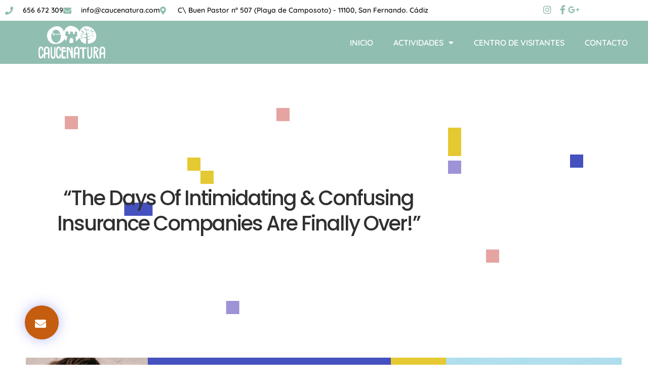

--- FILE ---
content_type: text/html; charset=UTF-8
request_url: https://caucenatura.com/pruebas/
body_size: 32806
content:
<!doctype html>
<html lang="es">
<head>
	<meta charset="UTF-8">
	<meta name="viewport" content="width=device-width, initial-scale=1">
	<link rel="profile" href="https://gmpg.org/xfn/11">
	<title>Pruebas &#8211; CauceNatura</title>
<meta name='robots' content='max-image-preview:large' />
<link rel="alternate" type="application/rss+xml" title="CauceNatura &raquo; Feed" href="https://caucenatura.com/feed/" />
<link rel="alternate" type="application/rss+xml" title="CauceNatura &raquo; Feed de los comentarios" href="https://caucenatura.com/comments/feed/" />
<link rel="alternate" title="oEmbed (JSON)" type="application/json+oembed" href="https://caucenatura.com/wp-json/oembed/1.0/embed?url=https%3A%2F%2Fcaucenatura.com%2Fpruebas%2F" />
<link rel="alternate" title="oEmbed (XML)" type="text/xml+oembed" href="https://caucenatura.com/wp-json/oembed/1.0/embed?url=https%3A%2F%2Fcaucenatura.com%2Fpruebas%2F&#038;format=xml" />
<style id='wp-img-auto-sizes-contain-inline-css'>
img:is([sizes=auto i],[sizes^="auto," i]){contain-intrinsic-size:3000px 1500px}
/*# sourceURL=wp-img-auto-sizes-contain-inline-css */
</style>
<link rel='stylesheet' id='argpd-cookies-eu-banner-css' href='https://caucenatura.com/wp-content/plugins/adapta-rgpd/assets/css/cookies-banner-classic.css?ver=1.3.9' media='all' />
<style id='wp-emoji-styles-inline-css'>

	img.wp-smiley, img.emoji {
		display: inline !important;
		border: none !important;
		box-shadow: none !important;
		height: 1em !important;
		width: 1em !important;
		margin: 0 0.07em !important;
		vertical-align: -0.1em !important;
		background: none !important;
		padding: 0 !important;
	}
/*# sourceURL=wp-emoji-styles-inline-css */
</style>
<style id='global-styles-inline-css'>
:root{--wp--preset--aspect-ratio--square: 1;--wp--preset--aspect-ratio--4-3: 4/3;--wp--preset--aspect-ratio--3-4: 3/4;--wp--preset--aspect-ratio--3-2: 3/2;--wp--preset--aspect-ratio--2-3: 2/3;--wp--preset--aspect-ratio--16-9: 16/9;--wp--preset--aspect-ratio--9-16: 9/16;--wp--preset--color--black: #000000;--wp--preset--color--cyan-bluish-gray: #abb8c3;--wp--preset--color--white: #ffffff;--wp--preset--color--pale-pink: #f78da7;--wp--preset--color--vivid-red: #cf2e2e;--wp--preset--color--luminous-vivid-orange: #ff6900;--wp--preset--color--luminous-vivid-amber: #fcb900;--wp--preset--color--light-green-cyan: #7bdcb5;--wp--preset--color--vivid-green-cyan: #00d084;--wp--preset--color--pale-cyan-blue: #8ed1fc;--wp--preset--color--vivid-cyan-blue: #0693e3;--wp--preset--color--vivid-purple: #9b51e0;--wp--preset--gradient--vivid-cyan-blue-to-vivid-purple: linear-gradient(135deg,rgb(6,147,227) 0%,rgb(155,81,224) 100%);--wp--preset--gradient--light-green-cyan-to-vivid-green-cyan: linear-gradient(135deg,rgb(122,220,180) 0%,rgb(0,208,130) 100%);--wp--preset--gradient--luminous-vivid-amber-to-luminous-vivid-orange: linear-gradient(135deg,rgb(252,185,0) 0%,rgb(255,105,0) 100%);--wp--preset--gradient--luminous-vivid-orange-to-vivid-red: linear-gradient(135deg,rgb(255,105,0) 0%,rgb(207,46,46) 100%);--wp--preset--gradient--very-light-gray-to-cyan-bluish-gray: linear-gradient(135deg,rgb(238,238,238) 0%,rgb(169,184,195) 100%);--wp--preset--gradient--cool-to-warm-spectrum: linear-gradient(135deg,rgb(74,234,220) 0%,rgb(151,120,209) 20%,rgb(207,42,186) 40%,rgb(238,44,130) 60%,rgb(251,105,98) 80%,rgb(254,248,76) 100%);--wp--preset--gradient--blush-light-purple: linear-gradient(135deg,rgb(255,206,236) 0%,rgb(152,150,240) 100%);--wp--preset--gradient--blush-bordeaux: linear-gradient(135deg,rgb(254,205,165) 0%,rgb(254,45,45) 50%,rgb(107,0,62) 100%);--wp--preset--gradient--luminous-dusk: linear-gradient(135deg,rgb(255,203,112) 0%,rgb(199,81,192) 50%,rgb(65,88,208) 100%);--wp--preset--gradient--pale-ocean: linear-gradient(135deg,rgb(255,245,203) 0%,rgb(182,227,212) 50%,rgb(51,167,181) 100%);--wp--preset--gradient--electric-grass: linear-gradient(135deg,rgb(202,248,128) 0%,rgb(113,206,126) 100%);--wp--preset--gradient--midnight: linear-gradient(135deg,rgb(2,3,129) 0%,rgb(40,116,252) 100%);--wp--preset--font-size--small: 13px;--wp--preset--font-size--medium: 20px;--wp--preset--font-size--large: 36px;--wp--preset--font-size--x-large: 42px;--wp--preset--spacing--20: 0.44rem;--wp--preset--spacing--30: 0.67rem;--wp--preset--spacing--40: 1rem;--wp--preset--spacing--50: 1.5rem;--wp--preset--spacing--60: 2.25rem;--wp--preset--spacing--70: 3.38rem;--wp--preset--spacing--80: 5.06rem;--wp--preset--shadow--natural: 6px 6px 9px rgba(0, 0, 0, 0.2);--wp--preset--shadow--deep: 12px 12px 50px rgba(0, 0, 0, 0.4);--wp--preset--shadow--sharp: 6px 6px 0px rgba(0, 0, 0, 0.2);--wp--preset--shadow--outlined: 6px 6px 0px -3px rgb(255, 255, 255), 6px 6px rgb(0, 0, 0);--wp--preset--shadow--crisp: 6px 6px 0px rgb(0, 0, 0);}:root { --wp--style--global--content-size: 800px;--wp--style--global--wide-size: 1200px; }:where(body) { margin: 0; }.wp-site-blocks > .alignleft { float: left; margin-right: 2em; }.wp-site-blocks > .alignright { float: right; margin-left: 2em; }.wp-site-blocks > .aligncenter { justify-content: center; margin-left: auto; margin-right: auto; }:where(.wp-site-blocks) > * { margin-block-start: 24px; margin-block-end: 0; }:where(.wp-site-blocks) > :first-child { margin-block-start: 0; }:where(.wp-site-blocks) > :last-child { margin-block-end: 0; }:root { --wp--style--block-gap: 24px; }:root :where(.is-layout-flow) > :first-child{margin-block-start: 0;}:root :where(.is-layout-flow) > :last-child{margin-block-end: 0;}:root :where(.is-layout-flow) > *{margin-block-start: 24px;margin-block-end: 0;}:root :where(.is-layout-constrained) > :first-child{margin-block-start: 0;}:root :where(.is-layout-constrained) > :last-child{margin-block-end: 0;}:root :where(.is-layout-constrained) > *{margin-block-start: 24px;margin-block-end: 0;}:root :where(.is-layout-flex){gap: 24px;}:root :where(.is-layout-grid){gap: 24px;}.is-layout-flow > .alignleft{float: left;margin-inline-start: 0;margin-inline-end: 2em;}.is-layout-flow > .alignright{float: right;margin-inline-start: 2em;margin-inline-end: 0;}.is-layout-flow > .aligncenter{margin-left: auto !important;margin-right: auto !important;}.is-layout-constrained > .alignleft{float: left;margin-inline-start: 0;margin-inline-end: 2em;}.is-layout-constrained > .alignright{float: right;margin-inline-start: 2em;margin-inline-end: 0;}.is-layout-constrained > .aligncenter{margin-left: auto !important;margin-right: auto !important;}.is-layout-constrained > :where(:not(.alignleft):not(.alignright):not(.alignfull)){max-width: var(--wp--style--global--content-size);margin-left: auto !important;margin-right: auto !important;}.is-layout-constrained > .alignwide{max-width: var(--wp--style--global--wide-size);}body .is-layout-flex{display: flex;}.is-layout-flex{flex-wrap: wrap;align-items: center;}.is-layout-flex > :is(*, div){margin: 0;}body .is-layout-grid{display: grid;}.is-layout-grid > :is(*, div){margin: 0;}body{padding-top: 0px;padding-right: 0px;padding-bottom: 0px;padding-left: 0px;}a:where(:not(.wp-element-button)){text-decoration: underline;}:root :where(.wp-element-button, .wp-block-button__link){background-color: #32373c;border-width: 0;color: #fff;font-family: inherit;font-size: inherit;font-style: inherit;font-weight: inherit;letter-spacing: inherit;line-height: inherit;padding-top: calc(0.667em + 2px);padding-right: calc(1.333em + 2px);padding-bottom: calc(0.667em + 2px);padding-left: calc(1.333em + 2px);text-decoration: none;text-transform: inherit;}.has-black-color{color: var(--wp--preset--color--black) !important;}.has-cyan-bluish-gray-color{color: var(--wp--preset--color--cyan-bluish-gray) !important;}.has-white-color{color: var(--wp--preset--color--white) !important;}.has-pale-pink-color{color: var(--wp--preset--color--pale-pink) !important;}.has-vivid-red-color{color: var(--wp--preset--color--vivid-red) !important;}.has-luminous-vivid-orange-color{color: var(--wp--preset--color--luminous-vivid-orange) !important;}.has-luminous-vivid-amber-color{color: var(--wp--preset--color--luminous-vivid-amber) !important;}.has-light-green-cyan-color{color: var(--wp--preset--color--light-green-cyan) !important;}.has-vivid-green-cyan-color{color: var(--wp--preset--color--vivid-green-cyan) !important;}.has-pale-cyan-blue-color{color: var(--wp--preset--color--pale-cyan-blue) !important;}.has-vivid-cyan-blue-color{color: var(--wp--preset--color--vivid-cyan-blue) !important;}.has-vivid-purple-color{color: var(--wp--preset--color--vivid-purple) !important;}.has-black-background-color{background-color: var(--wp--preset--color--black) !important;}.has-cyan-bluish-gray-background-color{background-color: var(--wp--preset--color--cyan-bluish-gray) !important;}.has-white-background-color{background-color: var(--wp--preset--color--white) !important;}.has-pale-pink-background-color{background-color: var(--wp--preset--color--pale-pink) !important;}.has-vivid-red-background-color{background-color: var(--wp--preset--color--vivid-red) !important;}.has-luminous-vivid-orange-background-color{background-color: var(--wp--preset--color--luminous-vivid-orange) !important;}.has-luminous-vivid-amber-background-color{background-color: var(--wp--preset--color--luminous-vivid-amber) !important;}.has-light-green-cyan-background-color{background-color: var(--wp--preset--color--light-green-cyan) !important;}.has-vivid-green-cyan-background-color{background-color: var(--wp--preset--color--vivid-green-cyan) !important;}.has-pale-cyan-blue-background-color{background-color: var(--wp--preset--color--pale-cyan-blue) !important;}.has-vivid-cyan-blue-background-color{background-color: var(--wp--preset--color--vivid-cyan-blue) !important;}.has-vivid-purple-background-color{background-color: var(--wp--preset--color--vivid-purple) !important;}.has-black-border-color{border-color: var(--wp--preset--color--black) !important;}.has-cyan-bluish-gray-border-color{border-color: var(--wp--preset--color--cyan-bluish-gray) !important;}.has-white-border-color{border-color: var(--wp--preset--color--white) !important;}.has-pale-pink-border-color{border-color: var(--wp--preset--color--pale-pink) !important;}.has-vivid-red-border-color{border-color: var(--wp--preset--color--vivid-red) !important;}.has-luminous-vivid-orange-border-color{border-color: var(--wp--preset--color--luminous-vivid-orange) !important;}.has-luminous-vivid-amber-border-color{border-color: var(--wp--preset--color--luminous-vivid-amber) !important;}.has-light-green-cyan-border-color{border-color: var(--wp--preset--color--light-green-cyan) !important;}.has-vivid-green-cyan-border-color{border-color: var(--wp--preset--color--vivid-green-cyan) !important;}.has-pale-cyan-blue-border-color{border-color: var(--wp--preset--color--pale-cyan-blue) !important;}.has-vivid-cyan-blue-border-color{border-color: var(--wp--preset--color--vivid-cyan-blue) !important;}.has-vivid-purple-border-color{border-color: var(--wp--preset--color--vivid-purple) !important;}.has-vivid-cyan-blue-to-vivid-purple-gradient-background{background: var(--wp--preset--gradient--vivid-cyan-blue-to-vivid-purple) !important;}.has-light-green-cyan-to-vivid-green-cyan-gradient-background{background: var(--wp--preset--gradient--light-green-cyan-to-vivid-green-cyan) !important;}.has-luminous-vivid-amber-to-luminous-vivid-orange-gradient-background{background: var(--wp--preset--gradient--luminous-vivid-amber-to-luminous-vivid-orange) !important;}.has-luminous-vivid-orange-to-vivid-red-gradient-background{background: var(--wp--preset--gradient--luminous-vivid-orange-to-vivid-red) !important;}.has-very-light-gray-to-cyan-bluish-gray-gradient-background{background: var(--wp--preset--gradient--very-light-gray-to-cyan-bluish-gray) !important;}.has-cool-to-warm-spectrum-gradient-background{background: var(--wp--preset--gradient--cool-to-warm-spectrum) !important;}.has-blush-light-purple-gradient-background{background: var(--wp--preset--gradient--blush-light-purple) !important;}.has-blush-bordeaux-gradient-background{background: var(--wp--preset--gradient--blush-bordeaux) !important;}.has-luminous-dusk-gradient-background{background: var(--wp--preset--gradient--luminous-dusk) !important;}.has-pale-ocean-gradient-background{background: var(--wp--preset--gradient--pale-ocean) !important;}.has-electric-grass-gradient-background{background: var(--wp--preset--gradient--electric-grass) !important;}.has-midnight-gradient-background{background: var(--wp--preset--gradient--midnight) !important;}.has-small-font-size{font-size: var(--wp--preset--font-size--small) !important;}.has-medium-font-size{font-size: var(--wp--preset--font-size--medium) !important;}.has-large-font-size{font-size: var(--wp--preset--font-size--large) !important;}.has-x-large-font-size{font-size: var(--wp--preset--font-size--x-large) !important;}
:root :where(.wp-block-pullquote){font-size: 1.5em;line-height: 1.6;}
/*# sourceURL=global-styles-inline-css */
</style>
<link rel='stylesheet' id='hello-elementor-css' href='https://caucenatura.com/wp-content/themes/hello-elementor/assets/css/reset.css?ver=3.4.6' media='all' />
<link rel='stylesheet' id='hello-elementor-theme-style-css' href='https://caucenatura.com/wp-content/themes/hello-elementor/assets/css/theme.css?ver=3.4.6' media='all' />
<link rel='stylesheet' id='hello-elementor-header-footer-css' href='https://caucenatura.com/wp-content/themes/hello-elementor/assets/css/header-footer.css?ver=3.4.6' media='all' />
<link rel='stylesheet' id='elementor-frontend-css' href='https://caucenatura.com/wp-content/plugins/elementor/assets/css/frontend.min.css?ver=3.34.4' media='all' />
<style id='elementor-frontend-inline-css'>
.elementor-kit-4{--e-global-color-primary:#161616;--e-global-color-secondary:#CD7B21;--e-global-color-text:#161616;--e-global-color-accent:#161616;--e-global-color-2e6c5c0:#90BEB1;--e-global-color-c4a9285:#C55D10;--e-global-color-7db4b44:#A9C037;--e-global-typography-primary-font-family:"Amaranth";--e-global-typography-primary-font-size:60px;--e-global-typography-primary-font-weight:700;--e-global-typography-secondary-font-family:"Quicksand";--e-global-typography-secondary-font-size:32px;--e-global-typography-secondary-font-weight:500;--e-global-typography-text-font-family:"Quicksand";--e-global-typography-text-font-size:16px;--e-global-typography-text-font-weight:600;--e-global-typography-accent-font-family:"Roboto";--e-global-typography-accent-font-weight:500;--e-global-typography-91b5dcc-font-family:"Quicksand";--e-global-typography-91b5dcc-font-size:16px;--e-global-typography-91b5dcc-font-weight:600;--e-global-typography-91b5dcc-text-transform:uppercase;}.elementor-kit-4 button,.elementor-kit-4 input[type="button"],.elementor-kit-4 input[type="submit"],.elementor-kit-4 .elementor-button{background-color:#CD7B21;font-family:var( --e-global-typography-text-font-family ), Sans-serif;font-size:var( --e-global-typography-text-font-size );font-weight:var( --e-global-typography-text-font-weight );color:#FFFFFF;box-shadow:0px 0px 0px 0px rgba(0,0,0,0.5) inset;border-radius:4px 4px 4px 4px;padding:8px 16px 8px 16px;}.elementor-kit-4 button:hover,.elementor-kit-4 button:focus,.elementor-kit-4 input[type="button"]:hover,.elementor-kit-4 input[type="button"]:focus,.elementor-kit-4 input[type="submit"]:hover,.elementor-kit-4 input[type="submit"]:focus,.elementor-kit-4 .elementor-button:hover,.elementor-kit-4 .elementor-button:focus{background-color:var( --e-global-color-2e6c5c0 );color:#FFFFFF;box-shadow:0px 0px 0px 0px rgba(0,0,0,0.5) inset;}.elementor-kit-4 e-page-transition{background-color:#FFBC7D;}.elementor-section.elementor-section-boxed > .elementor-container{max-width:1140px;}.e-con{--container-max-width:1140px;}.elementor-widget:not(:last-child){margin-block-end:20px;}.elementor-element{--widgets-spacing:20px 20px;--widgets-spacing-row:20px;--widgets-spacing-column:20px;}{}h1.entry-title{display:var(--page-title-display);}.site-header{padding-inline-end:0px;padding-inline-start:0px;}@media(max-width:1024px){.elementor-kit-4 button,.elementor-kit-4 input[type="button"],.elementor-kit-4 input[type="submit"],.elementor-kit-4 .elementor-button{font-size:var( --e-global-typography-text-font-size );}.elementor-section.elementor-section-boxed > .elementor-container{max-width:1024px;}.e-con{--container-max-width:1024px;}}@media(max-width:767px){.elementor-kit-4 button,.elementor-kit-4 input[type="button"],.elementor-kit-4 input[type="submit"],.elementor-kit-4 .elementor-button{font-size:var( --e-global-typography-text-font-size );}.elementor-section.elementor-section-boxed > .elementor-container{max-width:767px;}.e-con{--container-max-width:767px;}}
.elementor-2103 .elementor-element.elementor-element-b6d0e2f > .elementor-container > .elementor-column > .elementor-widget-wrap{align-content:center;align-items:center;}.elementor-2103 .elementor-element.elementor-element-b6d0e2f > .elementor-container{min-height:580px;}.elementor-2103 .elementor-element.elementor-element-b6d0e2f{overflow:hidden;padding:0% 0% 0% 0%;}.elementor-2103 .elementor-element.elementor-element-daba5e8 > .elementor-container{max-width:840px;}.elementor-2103 .elementor-element.elementor-element-daba5e8{padding:0% 4% 0% 4%;z-index:10;}.elementor-2103 .elementor-element.elementor-element-101ed10{text-align:center;}.elementor-2103 .elementor-element.elementor-element-101ed10 .elementor-heading-title{font-family:"Poppins", Sans-serif;font-size:40px;font-weight:500;text-transform:capitalize;font-style:normal;text-decoration:none;line-height:50px;letter-spacing:-2px;color:#303030;}.elementor-2103 .elementor-element.elementor-element-cb118b2{--spacer-size:26px;width:var( --container-widget-width, 26px );max-width:26px;--container-widget-width:26px;--container-widget-flex-grow:0;top:10vw;}.elementor-2103 .elementor-element.elementor-element-cb118b2 > .elementor-widget-container{background-color:#E5A4A2;}body:not(.rtl) .elementor-2103 .elementor-element.elementor-element-cb118b2{left:10vw;}body.rtl .elementor-2103 .elementor-element.elementor-element-cb118b2{right:10vw;}.elementor-2103 .elementor-element.elementor-element-132d539{--spacer-size:26px;width:var( --container-widget-width, 26px );max-width:26px;--container-widget-width:26px;--container-widget-flex-grow:0;bottom:12vh;}.elementor-2103 .elementor-element.elementor-element-132d539 > .elementor-widget-container{background-color:#9D93D6;}body:not(.rtl) .elementor-2103 .elementor-element.elementor-element-132d539{left:31vw;}body.rtl .elementor-2103 .elementor-element.elementor-element-132d539{right:31vw;}.elementor-2103 .elementor-element.elementor-element-82b9d8b{--spacer-size:26px;width:var( --container-widget-width, 26px );max-width:26px;--container-widget-width:26px;--container-widget-flex-grow:0;top:8vw;}.elementor-2103 .elementor-element.elementor-element-82b9d8b > .elementor-widget-container{background-color:#E5A4A2;}body:not(.rtl) .elementor-2103 .elementor-element.elementor-element-82b9d8b{right:707.7px;}body.rtl .elementor-2103 .elementor-element.elementor-element-82b9d8b{left:707.7px;}.elementor-2103 .elementor-element.elementor-element-06fb832{--spacer-size:56px;width:var( --container-widget-width, 26px );max-width:26px;--container-widget-width:26px;--container-widget-flex-grow:0;top:10vw;}.elementor-2103 .elementor-element.elementor-element-06fb832 > .elementor-widget-container{background-color:#E5C932;}body:not(.rtl) .elementor-2103 .elementor-element.elementor-element-06fb832{right:369.2px;}body.rtl .elementor-2103 .elementor-element.elementor-element-06fb832{left:369.2px;}.elementor-2103 .elementor-element.elementor-element-7f96ebf{--spacer-size:26px;width:var( --container-widget-width, 26px );max-width:26px;--container-widget-width:26px;--container-widget-flex-grow:0;top:14vw;}.elementor-2103 .elementor-element.elementor-element-7f96ebf > .elementor-widget-container{background-color:#4551BF;}body:not(.rtl) .elementor-2103 .elementor-element.elementor-element-7f96ebf{right:10vw;}body.rtl .elementor-2103 .elementor-element.elementor-element-7f96ebf{left:10vw;}.elementor-2103 .elementor-element.elementor-element-afdf27a{--spacer-size:26px;width:var( --container-widget-width, 26px );max-width:26px;--container-widget-width:26px;--container-widget-flex-grow:0;top:15vw;}.elementor-2103 .elementor-element.elementor-element-afdf27a > .elementor-widget-container{background-color:#9D93D6;}body:not(.rtl) .elementor-2103 .elementor-element.elementor-element-afdf27a{right:369.2px;}body.rtl .elementor-2103 .elementor-element.elementor-element-afdf27a{left:369.2px;}.elementor-2103 .elementor-element.elementor-element-f5be544{--spacer-size:26px;width:var( --container-widget-width, 26px );max-width:26px;--container-widget-width:26px;--container-widget-flex-grow:0;bottom:23vh;}.elementor-2103 .elementor-element.elementor-element-f5be544 > .elementor-widget-container{background-color:#E5A4A2;}body:not(.rtl) .elementor-2103 .elementor-element.elementor-element-f5be544{right:23vw;}body.rtl .elementor-2103 .elementor-element.elementor-element-f5be544{left:23vw;}.elementor-2103 .elementor-element.elementor-element-e3ab2d7{--spacer-size:26px;width:var( --container-widget-width, 26px );max-width:26px;--container-widget-width:26px;--container-widget-flex-grow:0;top:185px;}.elementor-2103 .elementor-element.elementor-element-e3ab2d7 > .elementor-widget-container{background-color:#E5C932;}body:not(.rtl) .elementor-2103 .elementor-element.elementor-element-e3ab2d7{left:370px;}body.rtl .elementor-2103 .elementor-element.elementor-element-e3ab2d7{right:370px;}.elementor-2103 .elementor-element.elementor-element-424d56a{--spacer-size:26px;width:var( --container-widget-width, 26px );max-width:26px;--container-widget-width:26px;--container-widget-flex-grow:0;top:211px;}.elementor-2103 .elementor-element.elementor-element-424d56a > .elementor-widget-container{background-color:#E5C932;}body:not(.rtl) .elementor-2103 .elementor-element.elementor-element-424d56a{left:396px;}body.rtl .elementor-2103 .elementor-element.elementor-element-424d56a{right:396px;}.elementor-2103 .elementor-element.elementor-element-de5318f{--spacer-size:26px;width:var( --container-widget-width, 56px );max-width:56px;--container-widget-width:56px;--container-widget-flex-grow:0;top:38vh;}.elementor-2103 .elementor-element.elementor-element-de5318f > .elementor-widget-container{background-color:#4551BF;}body:not(.rtl) .elementor-2103 .elementor-element.elementor-element-de5318f{left:20vw;}body.rtl .elementor-2103 .elementor-element.elementor-element-de5318f{right:20vw;}.elementor-2103 .elementor-element.elementor-element-8c9e125 > .elementor-container{max-width:1680px;}.elementor-2103 .elementor-element.elementor-element-8c9e125{padding:0% 4% 0% 4%;}.elementor-2103 .elementor-element.elementor-element-207047a > .elementor-widget-wrap > .elementor-widget:not(.elementor-widget__width-auto):not(.elementor-widget__width-initial):not(:last-child):not(.elementor-absolute){margin-block-end:0px;}.elementor-2103 .elementor-element.elementor-element-7d059da img{width:100%;height:38vh;object-fit:cover;object-position:center center;}.elementor-2103 .elementor-element.elementor-element-1ae8b28 > .elementor-widget-container{margin:35px 0px 30px 0px;padding:0% 4% 0% 0%;}.elementor-2103 .elementor-element.elementor-element-1ae8b28{text-align:start;font-family:"Questrial", Sans-serif;font-size:16px;font-weight:normal;text-transform:none;font-style:normal;text-decoration:none;line-height:22px;letter-spacing:0px;color:#303030;}.elementor-2103 .elementor-element.elementor-element-bd7325b .elementor-icon-box-wrapper{text-align:start;}.elementor-2103 .elementor-element.elementor-element-bd7325b .elementor-icon-box-title{margin-block-end:8px;color:#303030;}.elementor-2103 .elementor-element.elementor-element-bd7325b .elementor-icon-box-title, .elementor-2103 .elementor-element.elementor-element-bd7325b .elementor-icon-box-title a{font-family:"Poppins", Sans-serif;font-size:20px;font-weight:500;text-transform:capitalize;font-style:normal;text-decoration:none;line-height:1.2em;letter-spacing:0px;}.elementor-2103 .elementor-element.elementor-element-bd7325b .elementor-icon-box-description{font-family:"Questrial", Sans-serif;font-size:20px;font-weight:500;text-transform:none;font-style:normal;text-decoration:none;line-height:22px;letter-spacing:0px;color:#303030;}.elementor-2103 .elementor-element.elementor-element-4ea483a > .elementor-container > .elementor-column > .elementor-widget-wrap{align-content:center;align-items:center;}.elementor-2103 .elementor-element.elementor-element-4ea483a:not(.elementor-motion-effects-element-type-background), .elementor-2103 .elementor-element.elementor-element-4ea483a > .elementor-motion-effects-container > .elementor-motion-effects-layer{background-color:#4551BF;}.elementor-2103 .elementor-element.elementor-element-4ea483a > .elementor-container{min-height:38vh;}.elementor-2103 .elementor-element.elementor-element-4ea483a{transition:background 0.3s, border 0.3s, border-radius 0.3s, box-shadow 0.3s;}.elementor-2103 .elementor-element.elementor-element-4ea483a > .elementor-background-overlay{transition:background 0.3s, border-radius 0.3s, opacity 0.3s;}.elementor-2103 .elementor-element.elementor-element-f23d188{text-align:center;}.elementor-2103 .elementor-element.elementor-element-f23d188 .elementor-heading-title{font-family:"Poppins", Sans-serif;font-size:85px;font-weight:500;text-transform:capitalize;font-style:normal;text-decoration:none;line-height:95px;letter-spacing:-2px;color:#FFFFFF;}.elementor-2103 .elementor-element.elementor-element-8eb0d50 > .elementor-container > .elementor-column > .elementor-widget-wrap{align-content:center;align-items:center;}.elementor-2103 .elementor-element.elementor-element-8eb0d50 > .elementor-container{min-height:343px;}.elementor-2103 .elementor-element.elementor-element-8eb0d50{transition:background 0.3s, border 0.3s, border-radius 0.3s, box-shadow 0.3s;}.elementor-2103 .elementor-element.elementor-element-8eb0d50 > .elementor-background-overlay{transition:background 0.3s, border-radius 0.3s, opacity 0.3s;}.elementor-bc-flex-widget .elementor-2103 .elementor-element.elementor-element-071558f.elementor-column .elementor-widget-wrap{align-items:flex-start;}.elementor-2103 .elementor-element.elementor-element-071558f.elementor-column.elementor-element[data-element_type="column"] > .elementor-widget-wrap.elementor-element-populated{align-content:flex-start;align-items:flex-start;}.elementor-2103 .elementor-element.elementor-element-071558f > .elementor-widget-wrap > .elementor-widget:not(.elementor-widget__width-auto):not(.elementor-widget__width-initial):not(:last-child):not(.elementor-absolute){margin-block-end:0px;}.elementor-2103 .elementor-element.elementor-element-7bb153e{width:var( --container-widget-width, 50% );max-width:50%;--container-widget-width:50%;--container-widget-flex-grow:0;z-index:5;}.elementor-2103 .elementor-element.elementor-element-7bb153e img{width:100%;height:38vh;object-fit:cover;object-position:center center;}.elementor-2103 .elementor-element.elementor-element-ff00f90{--spacer-size:38vh;width:var( --container-widget-width, 50% );max-width:50%;--container-widget-width:50%;--container-widget-flex-grow:0;}.elementor-2103 .elementor-element.elementor-element-ff00f90 > .elementor-widget-container{background-color:#E5A4A2;}.elementor-2103 .elementor-element.elementor-element-96c2c02 > .elementor-widget-container{margin:35px 0px 30px 0px;padding:0% 52% 0% 0%;}.elementor-2103 .elementor-element.elementor-element-96c2c02{text-align:start;font-family:"Questrial", Sans-serif;font-size:16px;font-weight:normal;text-transform:none;font-style:normal;text-decoration:none;line-height:22px;letter-spacing:0px;color:#303030;}.elementor-2103 .elementor-element.elementor-element-073b08d .elementor-icon-box-wrapper{text-align:start;}.elementor-2103 .elementor-element.elementor-element-073b08d .elementor-icon-box-title{margin-block-end:8px;color:#303030;}.elementor-2103 .elementor-element.elementor-element-073b08d .elementor-icon-box-title, .elementor-2103 .elementor-element.elementor-element-073b08d .elementor-icon-box-title a{font-family:"Poppins", Sans-serif;font-size:20px;font-weight:500;text-transform:capitalize;font-style:normal;text-decoration:none;line-height:1.2em;letter-spacing:0px;}.elementor-2103 .elementor-element.elementor-element-073b08d .elementor-icon-box-description{font-family:"Questrial", Sans-serif;font-size:20px;font-weight:500;text-transform:none;font-style:normal;text-decoration:none;line-height:22px;letter-spacing:0px;color:#303030;}.elementor-2103 .elementor-element.elementor-element-0a7798b{--spacer-size:38vh;}.elementor-2103 .elementor-element.elementor-element-0a7798b > .elementor-widget-container{background-color:#E5C932;}.elementor-2103 .elementor-element.elementor-element-61c83a7 > .elementor-widget-wrap > .elementor-widget:not(.elementor-widget__width-auto):not(.elementor-widget__width-initial):not(:last-child):not(.elementor-absolute){margin-block-end:0px;}.elementor-2103 .elementor-element.elementor-element-0f6226c img{width:100%;height:48.5vh;object-fit:cover;object-position:center center;}.elementor-2103 .elementor-element.elementor-element-2d4e668{width:100%;max-width:100%;align-self:flex-end;text-align:start;font-family:"Questrial", Sans-serif;font-size:20px;font-weight:normal;text-transform:none;font-style:normal;text-decoration:none;line-height:1.3em;letter-spacing:0px;color:#303030;}.elementor-2103 .elementor-element.elementor-element-2d4e668 > .elementor-widget-container{margin:35px 0px 30px 0px;padding:0% 0% 0% 0%;}.elementor-2103 .elementor-element.elementor-element-d48b35e .elementor-icon-box-wrapper{text-align:start;}.elementor-2103 .elementor-element.elementor-element-d48b35e .elementor-icon-box-title{margin-block-end:8px;color:#303030;}.elementor-2103 .elementor-element.elementor-element-d48b35e .elementor-icon-box-title, .elementor-2103 .elementor-element.elementor-element-d48b35e .elementor-icon-box-title a{font-family:"Poppins", Sans-serif;font-size:20px;font-weight:500;text-transform:capitalize;font-style:normal;text-decoration:none;line-height:1.2em;letter-spacing:0px;}.elementor-2103 .elementor-element.elementor-element-d48b35e .elementor-icon-box-description{font-family:"Questrial", Sans-serif;font-size:20px;font-weight:500;text-transform:none;font-style:normal;text-decoration:none;line-height:22px;letter-spacing:0px;color:#303030;}.elementor-2103 .elementor-element.elementor-element-e69e1e0 > .elementor-container{max-width:1680px;}.elementor-2103 .elementor-element.elementor-element-e69e1e0{overflow:hidden;margin-top:10.2%;margin-bottom:10.2%;padding:0% 4% 0% 4%;}.elementor-2103 .elementor-element.elementor-element-3beb8bb > .elementor-widget-wrap > .elementor-widget:not(.elementor-widget__width-auto):not(.elementor-widget__width-initial):not(:last-child):not(.elementor-absolute){margin-block-end:0px;}.elementor-2103 .elementor-element.elementor-element-3beb8bb > .elementor-element-populated{padding:0% 34% 0% 0%;}.elementor-2103 .elementor-element.elementor-element-2b20114 > .elementor-widget-container{margin:0px 0px 50px 0px;}.elementor-2103 .elementor-element.elementor-element-2b20114{text-align:start;}.elementor-2103 .elementor-element.elementor-element-2b20114 .elementor-heading-title{font-family:"Poppins", Sans-serif;font-size:85px;font-weight:500;text-transform:capitalize;font-style:normal;text-decoration:none;line-height:95px;letter-spacing:-2px;color:#303030;}.elementor-2103 .elementor-element.elementor-element-aaede57{text-align:start;font-family:"Questrial", Sans-serif;font-size:16px;font-weight:normal;text-transform:none;font-style:normal;text-decoration:none;line-height:22px;letter-spacing:0px;color:#303030;}.elementor-2103 .elementor-element.elementor-element-6d0851d > .elementor-container{min-height:130px;}.elementor-2103 .elementor-element.elementor-element-6d0851d{margin-top:24%;margin-bottom:0%;}.elementor-2103 .elementor-element.elementor-element-922f9ea:not(.elementor-motion-effects-element-type-background) > .elementor-widget-wrap, .elementor-2103 .elementor-element.elementor-element-922f9ea > .elementor-widget-wrap > .elementor-motion-effects-container > .elementor-motion-effects-layer{background-color:#4551BF;}.elementor-bc-flex-widget .elementor-2103 .elementor-element.elementor-element-922f9ea.elementor-column .elementor-widget-wrap{align-items:center;}.elementor-2103 .elementor-element.elementor-element-922f9ea.elementor-column.elementor-element[data-element_type="column"] > .elementor-widget-wrap.elementor-element-populated{align-content:center;align-items:center;}.elementor-2103 .elementor-element.elementor-element-922f9ea > .elementor-element-populated{transition:background 0.3s, border 0.3s, border-radius 0.3s, box-shadow 0.3s;}.elementor-2103 .elementor-element.elementor-element-922f9ea > .elementor-element-populated > .elementor-background-overlay{transition:background 0.3s, border-radius 0.3s, opacity 0.3s;}.elementor-2103 .elementor-element.elementor-element-be405e8{text-align:center;}.elementor-2103 .elementor-element.elementor-element-be405e8 .elementor-heading-title{font-family:"Poppins", Sans-serif;font-size:112px;font-weight:500;text-transform:none;font-style:normal;text-decoration:none;line-height:1em;letter-spacing:0px;color:#FFFFFF;}.elementor-bc-flex-widget .elementor-2103 .elementor-element.elementor-element-2ce7b60.elementor-column .elementor-widget-wrap{align-items:flex-end;}.elementor-2103 .elementor-element.elementor-element-2ce7b60.elementor-column.elementor-element[data-element_type="column"] > .elementor-widget-wrap.elementor-element-populated{align-content:flex-end;align-items:flex-end;}.elementor-2103 .elementor-element.elementor-element-4237efa{--spacer-size:54px;width:var( --container-widget-width, 54px );max-width:54px;--container-widget-width:54px;--container-widget-flex-grow:0;}.elementor-2103 .elementor-element.elementor-element-4237efa > .elementor-widget-container{background-color:#E5C932;}.elementor-2103 .elementor-element.elementor-element-cccd4b4{--spacer-size:54px;width:var( --container-widget-width, 54px );max-width:54px;--container-widget-width:54px;--container-widget-flex-grow:0;}.elementor-2103 .elementor-element.elementor-element-cccd4b4 > .elementor-widget-container{background-color:#9D93D6;margin:0px 0px 54px 0px;}.elementor-bc-flex-widget .elementor-2103 .elementor-element.elementor-element-774c4bf.elementor-column .elementor-widget-wrap{align-items:flex-start;}.elementor-2103 .elementor-element.elementor-element-774c4bf.elementor-column.elementor-element[data-element_type="column"] > .elementor-widget-wrap.elementor-element-populated{align-content:flex-start;align-items:flex-start;}.elementor-2103 .elementor-element.elementor-element-16b7835{--spacer-size:38px;width:var( --container-widget-width, 93px );max-width:93px;--container-widget-width:93px;--container-widget-flex-grow:0;}.elementor-2103 .elementor-element.elementor-element-16b7835 > .elementor-widget-container{background-color:#E5C932;}.elementor-2103 .elementor-element.elementor-element-62e82a0{--spacer-size:38px;width:var( --container-widget-width, 39px );max-width:39px;--container-widget-width:39px;--container-widget-flex-grow:0;}.elementor-2103 .elementor-element.elementor-element-62e82a0 > .elementor-widget-container{background-color:#4551BF;}.elementor-2103 .elementor-element.elementor-element-350d008{--spacer-size:38px;width:var( --container-widget-width, 39px );max-width:39px;--container-widget-width:39px;--container-widget-flex-grow:0;top:38px;}.elementor-2103 .elementor-element.elementor-element-350d008 > .elementor-widget-container{background-color:#E5A4A2;margin:0px 0px 0px 0px;}body:not(.rtl) .elementor-2103 .elementor-element.elementor-element-350d008{right:0px;}body.rtl .elementor-2103 .elementor-element.elementor-element-350d008{left:0px;}.elementor-2103 .elementor-element.elementor-element-55353e0{width:auto;max-width:auto;bottom:0px;}.elementor-2103 .elementor-element.elementor-element-55353e0 > .elementor-widget-container{margin:0px 0px -6px 0px;}body:not(.rtl) .elementor-2103 .elementor-element.elementor-element-55353e0{left:0px;}body.rtl .elementor-2103 .elementor-element.elementor-element-55353e0{right:0px;}.elementor-2103 .elementor-element.elementor-element-55353e0 .elementor-icon-wrapper{text-align:center;}.elementor-2103 .elementor-element.elementor-element-55353e0.elementor-view-stacked .elementor-icon{background-color:#F2AEAC;}.elementor-2103 .elementor-element.elementor-element-55353e0.elementor-view-framed .elementor-icon, .elementor-2103 .elementor-element.elementor-element-55353e0.elementor-view-default .elementor-icon{color:#F2AEAC;border-color:#F2AEAC;}.elementor-2103 .elementor-element.elementor-element-55353e0.elementor-view-framed .elementor-icon, .elementor-2103 .elementor-element.elementor-element-55353e0.elementor-view-default .elementor-icon svg{fill:#F2AEAC;}.elementor-2103 .elementor-element.elementor-element-55353e0 .elementor-icon{font-size:93px;}.elementor-2103 .elementor-element.elementor-element-55353e0 .elementor-icon svg{height:93px;}.elementor-2103 .elementor-element.elementor-element-55353e0 .elementor-icon i, .elementor-2103 .elementor-element.elementor-element-55353e0 .elementor-icon svg{transform:rotate(270deg);}.elementor-bc-flex-widget .elementor-2103 .elementor-element.elementor-element-4511664.elementor-column .elementor-widget-wrap{align-items:flex-end;}.elementor-2103 .elementor-element.elementor-element-4511664.elementor-column.elementor-element[data-element_type="column"] > .elementor-widget-wrap.elementor-element-populated{align-content:flex-end;align-items:flex-end;}.elementor-2103 .elementor-element.elementor-element-1c6a781 > .elementor-widget-container{border-style:solid;border-width:1px 0px 0px 0px;border-color:#2E2E2E;}.elementor-2103 .elementor-element.elementor-element-1c6a781 .elementor-tab-title{border-width:1px;border-color:#2E2E2E;padding:33px 0px 33px 0px;}.elementor-2103 .elementor-element.elementor-element-1c6a781 .elementor-tab-content{border-width:1px;border-block-end-color:#2E2E2E;color:#6A6A6A;font-family:"Inter", Sans-serif;font-size:16px;font-weight:300;text-transform:none;font-style:normal;text-decoration:none;line-height:1.2em;letter-spacing:0px;padding:0% 25% 5% 2%;}.elementor-2103 .elementor-element.elementor-element-1c6a781 .elementor-toggle-item:not(:last-child){margin-block-end:0px;}.elementor-2103 .elementor-element.elementor-element-1c6a781 .elementor-toggle-title, .elementor-2103 .elementor-element.elementor-element-1c6a781 .elementor-toggle-icon{color:#2E2E2E;}.elementor-2103 .elementor-element.elementor-element-1c6a781 .elementor-toggle-icon svg{fill:#2E2E2E;}.elementor-2103 .elementor-element.elementor-element-1c6a781 .elementor-tab-title.elementor-active a, .elementor-2103 .elementor-element.elementor-element-1c6a781 .elementor-tab-title.elementor-active .elementor-toggle-icon{color:#4551BF;}.elementor-2103 .elementor-element.elementor-element-1c6a781 .elementor-toggle-title{font-family:"Questrial", Sans-serif;font-size:20px;font-weight:normal;text-transform:capitalize;font-style:normal;text-decoration:none;line-height:1.1em;letter-spacing:0px;}.elementor-2103 .elementor-element.elementor-element-3c54fb9 > .elementor-container > .elementor-column > .elementor-widget-wrap{align-content:center;align-items:center;}.elementor-2103 .elementor-element.elementor-element-3c54fb9 > .elementor-container{min-height:700px;}.elementor-2103 .elementor-element.elementor-element-3c54fb9{overflow:hidden;}.elementor-2103 .elementor-element.elementor-element-23fdd9e:not(.elementor-motion-effects-element-type-background) > .elementor-widget-wrap, .elementor-2103 .elementor-element.elementor-element-23fdd9e > .elementor-widget-wrap > .elementor-motion-effects-container > .elementor-motion-effects-layer{background-image:url("https://caucenatura.com/wp-content/uploads/2023/07/footer-image-2.jpg");background-position:center right;background-repeat:no-repeat;background-size:cover;}.elementor-2103 .elementor-element.elementor-element-23fdd9e > .elementor-element-populated{transition:background 0.3s, border 0.3s, border-radius 0.3s, box-shadow 0.3s;}.elementor-2103 .elementor-element.elementor-element-23fdd9e > .elementor-element-populated > .elementor-background-overlay{transition:background 0.3s, border-radius 0.3s, opacity 0.3s;}.elementor-2103 .elementor-element.elementor-element-d3984f9{--spacer-size:50px;}.elementor-2103 .elementor-element.elementor-element-948c56c:not(.elementor-motion-effects-element-type-background) > .elementor-widget-wrap, .elementor-2103 .elementor-element.elementor-element-948c56c > .elementor-widget-wrap > .elementor-motion-effects-container > .elementor-motion-effects-layer{background-color:#4551BF;}.elementor-2103 .elementor-element.elementor-element-948c56c > .elementor-element-populated{transition:background 0.3s, border 0.3s, border-radius 0.3s, box-shadow 0.3s;padding:0% 0% 0% 0%;}.elementor-2103 .elementor-element.elementor-element-948c56c > .elementor-element-populated > .elementor-background-overlay{transition:background 0.3s, border-radius 0.3s, opacity 0.3s;}.elementor-2103 .elementor-element.elementor-element-c1a8950 > .elementor-container{max-width:915px;}.elementor-2103 .elementor-element.elementor-element-c1a8950{margin-top:0px;margin-bottom:0px;padding:8% 4% 8% 4%;}.elementor-2103 .elementor-element.elementor-element-c0caf52 > .elementor-widget-wrap > .elementor-widget:not(.elementor-widget__width-auto):not(.elementor-widget__width-initial):not(:last-child):not(.elementor-absolute){margin-block-end:0px;}.elementor-2103 .elementor-element.elementor-element-2bb2645 > .elementor-widget-container{margin:0px 0px 50px 0px;}.elementor-2103 .elementor-element.elementor-element-2bb2645 .elementor-heading-title{font-family:"Poppins", Sans-serif;font-size:85px;font-weight:500;text-transform:capitalize;font-style:normal;text-decoration:none;line-height:95px;letter-spacing:-2px;color:#FFFFFF;}.elementor-2103 .elementor-element.elementor-element-89bd82c > .elementor-widget-container{padding:0% 62% 0% 0%;}.elementor-2103 .elementor-element.elementor-element-89bd82c{font-family:"Questrial", Sans-serif;font-size:20px;font-weight:normal;text-transform:none;font-style:normal;text-decoration:none;line-height:25px;letter-spacing:0px;color:#FFFFFF;}.elementor-2103 .elementor-element.elementor-element-98e0087 > .elementor-widget-container{margin:11% 0% 0% 0%;}.elementor-2103 .elementor-element.elementor-element-98e0087 .elementor-field-group{padding-right:calc( 30px/2 );padding-left:calc( 30px/2 );margin-bottom:20px;}.elementor-2103 .elementor-element.elementor-element-98e0087 .elementor-form-fields-wrapper{margin-left:calc( -30px/2 );margin-right:calc( -30px/2 );margin-bottom:-20px;}.elementor-2103 .elementor-element.elementor-element-98e0087 .elementor-field-group.recaptcha_v3-bottomleft, .elementor-2103 .elementor-element.elementor-element-98e0087 .elementor-field-group.recaptcha_v3-bottomright{margin-bottom:0;}body.rtl .elementor-2103 .elementor-element.elementor-element-98e0087 .elementor-labels-inline .elementor-field-group > label{padding-left:0px;}body:not(.rtl) .elementor-2103 .elementor-element.elementor-element-98e0087 .elementor-labels-inline .elementor-field-group > label{padding-right:0px;}body .elementor-2103 .elementor-element.elementor-element-98e0087 .elementor-labels-above .elementor-field-group > label{padding-bottom:0px;}.elementor-2103 .elementor-element.elementor-element-98e0087 .elementor-field-type-html{padding-bottom:0px;}.elementor-2103 .elementor-element.elementor-element-98e0087 .elementor-field-group .elementor-field{color:#FFFFFF;}.elementor-2103 .elementor-element.elementor-element-98e0087 .elementor-field-group .elementor-field, .elementor-2103 .elementor-element.elementor-element-98e0087 .elementor-field-subgroup label{font-family:"Questrial", Sans-serif;font-size:16px;font-weight:normal;text-transform:capitalize;font-style:normal;text-decoration:none;line-height:22px;letter-spacing:0px;}.elementor-2103 .elementor-element.elementor-element-98e0087 .elementor-field-group .elementor-field:not(.elementor-select-wrapper){background-color:#FFFFFF00;border-color:#FFFFFF;border-width:0px 0px 1px 0px;border-radius:0px 0px 0px 0px;}.elementor-2103 .elementor-element.elementor-element-98e0087 .elementor-field-group .elementor-select-wrapper select{background-color:#FFFFFF00;border-color:#FFFFFF;border-width:0px 0px 1px 0px;border-radius:0px 0px 0px 0px;}.elementor-2103 .elementor-element.elementor-element-98e0087 .elementor-field-group .elementor-select-wrapper::before{color:#FFFFFF;}.elementor-2103 .elementor-element.elementor-element-98e0087 .elementor-button{font-family:"Poppins", Sans-serif;font-size:20px;font-weight:500;text-transform:capitalize;font-style:normal;text-decoration:none;border-style:solid;border-width:1px 1px 1px 1px;border-radius:0px 0px 0px 0px;padding:22px 71px 21px 71px;}.elementor-2103 .elementor-element.elementor-element-98e0087 .e-form__buttons__wrapper__button-next{background-color:#FFFFFF;color:#4551BF;border-color:#FFFFFF;}.elementor-2103 .elementor-element.elementor-element-98e0087 .elementor-button[type="submit"]{background-color:#FFFFFF;color:#4551BF;border-color:#FFFFFF;}.elementor-2103 .elementor-element.elementor-element-98e0087 .elementor-button[type="submit"] svg *{fill:#4551BF;}.elementor-2103 .elementor-element.elementor-element-98e0087 .e-form__buttons__wrapper__button-previous{background-color:#FFFFFF;color:#4551BF;border-color:#FFFFFF;}.elementor-2103 .elementor-element.elementor-element-98e0087 .e-form__buttons__wrapper__button-next:hover{background-color:#02010100;color:#ffffff;border-color:#FFFFFF;}.elementor-2103 .elementor-element.elementor-element-98e0087 .elementor-button[type="submit"]:hover{background-color:#02010100;color:#ffffff;border-color:#FFFFFF;}.elementor-2103 .elementor-element.elementor-element-98e0087 .elementor-button[type="submit"]:hover svg *{fill:#ffffff;}.elementor-2103 .elementor-element.elementor-element-98e0087 .e-form__buttons__wrapper__button-previous:hover{color:#ffffff;}.elementor-2103 .elementor-element.elementor-element-98e0087 .elementor-message{font-family:"Poppins", Sans-serif;font-size:16px;font-weight:400;text-transform:none;font-style:normal;text-decoration:none;line-height:1.2em;letter-spacing:0px;}.elementor-2103 .elementor-element.elementor-element-98e0087 .elementor-message.elementor-message-success{color:#FFFFFF;}.elementor-2103 .elementor-element.elementor-element-98e0087 .elementor-message.elementor-message-danger{color:#E5C932;}.elementor-2103 .elementor-element.elementor-element-98e0087 .elementor-message.elementor-help-inline{color:#ECECEC;}.elementor-2103 .elementor-element.elementor-element-98e0087{--e-form-steps-indicators-spacing:20px;--e-form-steps-indicator-padding:30px;--e-form-steps-indicator-inactive-secondary-color:#ffffff;--e-form-steps-indicator-active-secondary-color:#ffffff;--e-form-steps-indicator-completed-secondary-color:#ffffff;--e-form-steps-divider-width:1px;--e-form-steps-divider-gap:10px;}.elementor-2103 .elementor-element.elementor-element-795714d{width:auto;max-width:auto;top:0px;}.elementor-2103 .elementor-element.elementor-element-795714d > .elementor-widget-container{margin:0px 0px -6px 0px;}body:not(.rtl) .elementor-2103 .elementor-element.elementor-element-795714d{right:0px;}body.rtl .elementor-2103 .elementor-element.elementor-element-795714d{left:0px;}.elementor-2103 .elementor-element.elementor-element-795714d .elementor-icon-wrapper{text-align:center;}.elementor-2103 .elementor-element.elementor-element-795714d.elementor-view-stacked .elementor-icon{background-color:#F2AEAC;}.elementor-2103 .elementor-element.elementor-element-795714d.elementor-view-framed .elementor-icon, .elementor-2103 .elementor-element.elementor-element-795714d.elementor-view-default .elementor-icon{color:#F2AEAC;border-color:#F2AEAC;}.elementor-2103 .elementor-element.elementor-element-795714d.elementor-view-framed .elementor-icon, .elementor-2103 .elementor-element.elementor-element-795714d.elementor-view-default .elementor-icon svg{fill:#F2AEAC;}.elementor-2103 .elementor-element.elementor-element-795714d .elementor-icon{font-size:192px;}.elementor-2103 .elementor-element.elementor-element-795714d .elementor-icon svg{height:192px;}.elementor-2103 .elementor-element.elementor-element-795714d .elementor-icon i, .elementor-2103 .elementor-element.elementor-element-795714d .elementor-icon svg{transform:rotate(270deg);}.elementor-2103 .elementor-element.elementor-element-0dea7fd{--spacer-size:83px;width:var( --container-widget-width, 192px );max-width:192px;--container-widget-width:192px;--container-widget-flex-grow:0;top:192px;}.elementor-2103 .elementor-element.elementor-element-0dea7fd > .elementor-widget-container{background-color:#E5C932;}body:not(.rtl) .elementor-2103 .elementor-element.elementor-element-0dea7fd{right:0px;}body.rtl .elementor-2103 .elementor-element.elementor-element-0dea7fd{left:0px;}.elementor-2103 .elementor-element.elementor-element-243a8ea{--spacer-size:31px;width:var( --container-widget-width, 31px );max-width:31px;--container-widget-width:31px;--container-widget-flex-grow:0;top:294px;}.elementor-2103 .elementor-element.elementor-element-243a8ea > .elementor-widget-container{background-color:#E5A4A2;}body:not(.rtl) .elementor-2103 .elementor-element.elementor-element-243a8ea{right:48px;}body.rtl .elementor-2103 .elementor-element.elementor-element-243a8ea{left:48px;}.elementor-2103 .elementor-element.elementor-element-30ea9e3{--spacer-size:83px;width:var( --container-widget-width, 83px );max-width:83px;--container-widget-width:83px;--container-widget-flex-grow:0;top:192px;}.elementor-2103 .elementor-element.elementor-element-30ea9e3 > .elementor-widget-container{background-color:#9D93D6;}body:not(.rtl) .elementor-2103 .elementor-element.elementor-element-30ea9e3{right:192px;}body.rtl .elementor-2103 .elementor-element.elementor-element-30ea9e3{left:192px;}.elementor-2103 .elementor-element.elementor-element-4aa450b{--spacer-size:53px;width:var( --container-widget-width, 53px );max-width:53px;--container-widget-width:53px;--container-widget-flex-grow:0;top:139px;}.elementor-2103 .elementor-element.elementor-element-4aa450b > .elementor-widget-container{background-color:#E5A4A2;}body:not(.rtl) .elementor-2103 .elementor-element.elementor-element-4aa450b{right:275px;}body.rtl .elementor-2103 .elementor-element.elementor-element-4aa450b{left:275px;}.elementor-2103 .elementor-element.elementor-element-353fe69{--spacer-size:31px;width:var( --container-widget-width, 31px );max-width:31px;--container-widget-width:31px;--container-widget-flex-grow:0;top:60px;}.elementor-2103 .elementor-element.elementor-element-353fe69 > .elementor-widget-container{background-color:#E5C932;}body:not(.rtl) .elementor-2103 .elementor-element.elementor-element-353fe69{right:260px;}body.rtl .elementor-2103 .elementor-element.elementor-element-353fe69{left:260px;}.elementor-2103 .elementor-element.elementor-element-a81b42f .elementor-icon-wrapper{text-align:center;}.elementor-2103 .elementor-element.elementor-element-a81b42f.elementor-view-stacked .elementor-icon{background-color:#90BEB1;}.elementor-2103 .elementor-element.elementor-element-a81b42f.elementor-view-framed .elementor-icon, .elementor-2103 .elementor-element.elementor-element-a81b42f.elementor-view-default .elementor-icon{color:#90BEB1;border-color:#90BEB1;}.elementor-2103 .elementor-element.elementor-element-a81b42f.elementor-view-framed .elementor-icon, .elementor-2103 .elementor-element.elementor-element-a81b42f.elementor-view-default .elementor-icon svg{fill:#90BEB1;}.elementor-2103 .elementor-element.elementor-element-a81b42f.elementor-view-stacked .elementor-icon:hover{background-color:#C55D10;}.elementor-2103 .elementor-element.elementor-element-a81b42f.elementor-view-framed .elementor-icon:hover, .elementor-2103 .elementor-element.elementor-element-a81b42f.elementor-view-default .elementor-icon:hover{color:#C55D10;border-color:#C55D10;}.elementor-2103 .elementor-element.elementor-element-a81b42f.elementor-view-framed .elementor-icon:hover, .elementor-2103 .elementor-element.elementor-element-a81b42f.elementor-view-default .elementor-icon:hover svg{fill:#C55D10;}.elementor-2103 .elementor-element.elementor-element-a81b42f .elementor-icon{font-size:35px;}.elementor-2103 .elementor-element.elementor-element-a81b42f .elementor-icon svg{height:35px;}.elementor-2103 .elementor-element.elementor-element-bf7229a{text-align:center;font-family:var( --e-global-typography-text-font-family ), Sans-serif;font-size:var( --e-global-typography-text-font-size );font-weight:var( --e-global-typography-text-font-weight );color:var( --e-global-color-primary );}.elementor-2103 .elementor-element.elementor-element-e20c912 .elementor-icon-wrapper{text-align:center;}.elementor-2103 .elementor-element.elementor-element-e20c912.elementor-view-stacked .elementor-icon{background-color:#90BEB1;}.elementor-2103 .elementor-element.elementor-element-e20c912.elementor-view-framed .elementor-icon, .elementor-2103 .elementor-element.elementor-element-e20c912.elementor-view-default .elementor-icon{color:#90BEB1;border-color:#90BEB1;}.elementor-2103 .elementor-element.elementor-element-e20c912.elementor-view-framed .elementor-icon, .elementor-2103 .elementor-element.elementor-element-e20c912.elementor-view-default .elementor-icon svg{fill:#90BEB1;}.elementor-2103 .elementor-element.elementor-element-e20c912.elementor-view-stacked .elementor-icon:hover{background-color:#C55D10;}.elementor-2103 .elementor-element.elementor-element-e20c912.elementor-view-framed .elementor-icon:hover, .elementor-2103 .elementor-element.elementor-element-e20c912.elementor-view-default .elementor-icon:hover{color:#C55D10;border-color:#C55D10;}.elementor-2103 .elementor-element.elementor-element-e20c912.elementor-view-framed .elementor-icon:hover, .elementor-2103 .elementor-element.elementor-element-e20c912.elementor-view-default .elementor-icon:hover svg{fill:#C55D10;}.elementor-2103 .elementor-element.elementor-element-e20c912 .elementor-icon{font-size:35px;}.elementor-2103 .elementor-element.elementor-element-e20c912 .elementor-icon svg{height:35px;}.elementor-2103 .elementor-element.elementor-element-e2f2739{text-align:center;font-family:var( --e-global-typography-text-font-family ), Sans-serif;font-size:var( --e-global-typography-text-font-size );font-weight:var( --e-global-typography-text-font-weight );color:var( --e-global-color-primary );}.elementor-2103 .elementor-element.elementor-element-93aff1d .elementor-icon-wrapper{text-align:center;}.elementor-2103 .elementor-element.elementor-element-93aff1d.elementor-view-stacked .elementor-icon{background-color:#90BEB1;}.elementor-2103 .elementor-element.elementor-element-93aff1d.elementor-view-framed .elementor-icon, .elementor-2103 .elementor-element.elementor-element-93aff1d.elementor-view-default .elementor-icon{color:#90BEB1;border-color:#90BEB1;}.elementor-2103 .elementor-element.elementor-element-93aff1d.elementor-view-framed .elementor-icon, .elementor-2103 .elementor-element.elementor-element-93aff1d.elementor-view-default .elementor-icon svg{fill:#90BEB1;}.elementor-2103 .elementor-element.elementor-element-93aff1d.elementor-view-stacked .elementor-icon:hover{background-color:#C55D10;}.elementor-2103 .elementor-element.elementor-element-93aff1d.elementor-view-framed .elementor-icon:hover, .elementor-2103 .elementor-element.elementor-element-93aff1d.elementor-view-default .elementor-icon:hover{color:#C55D10;border-color:#C55D10;}.elementor-2103 .elementor-element.elementor-element-93aff1d.elementor-view-framed .elementor-icon:hover, .elementor-2103 .elementor-element.elementor-element-93aff1d.elementor-view-default .elementor-icon:hover svg{fill:#C55D10;}.elementor-2103 .elementor-element.elementor-element-93aff1d .elementor-icon{font-size:35px;}.elementor-2103 .elementor-element.elementor-element-93aff1d .elementor-icon svg{height:35px;}.elementor-2103 .elementor-element.elementor-element-0024ca1{text-align:center;font-family:var( --e-global-typography-text-font-family ), Sans-serif;font-size:var( --e-global-typography-text-font-size );font-weight:var( --e-global-typography-text-font-weight );color:var( --e-global-color-primary );}.elementor-2103 .elementor-element.elementor-element-e175748 .elementor-icon-wrapper{text-align:center;}.elementor-2103 .elementor-element.elementor-element-e175748.elementor-view-stacked .elementor-icon{background-color:#90BEB1;}.elementor-2103 .elementor-element.elementor-element-e175748.elementor-view-framed .elementor-icon, .elementor-2103 .elementor-element.elementor-element-e175748.elementor-view-default .elementor-icon{color:#90BEB1;border-color:#90BEB1;}.elementor-2103 .elementor-element.elementor-element-e175748.elementor-view-framed .elementor-icon, .elementor-2103 .elementor-element.elementor-element-e175748.elementor-view-default .elementor-icon svg{fill:#90BEB1;}.elementor-2103 .elementor-element.elementor-element-e175748.elementor-view-stacked .elementor-icon:hover{background-color:#C55D10;}.elementor-2103 .elementor-element.elementor-element-e175748.elementor-view-framed .elementor-icon:hover, .elementor-2103 .elementor-element.elementor-element-e175748.elementor-view-default .elementor-icon:hover{color:#C55D10;border-color:#C55D10;}.elementor-2103 .elementor-element.elementor-element-e175748.elementor-view-framed .elementor-icon:hover, .elementor-2103 .elementor-element.elementor-element-e175748.elementor-view-default .elementor-icon:hover svg{fill:#C55D10;}.elementor-2103 .elementor-element.elementor-element-e175748 .elementor-icon{font-size:35px;}.elementor-2103 .elementor-element.elementor-element-e175748 .elementor-icon svg{height:35px;}.elementor-2103 .elementor-element.elementor-element-943c27a{text-align:center;font-family:var( --e-global-typography-text-font-family ), Sans-serif;font-size:var( --e-global-typography-text-font-size );font-weight:var( --e-global-typography-text-font-weight );color:var( --e-global-color-primary );}.elementor-2103 .elementor-element.elementor-element-106327d .elementor-icon-wrapper{text-align:center;}.elementor-2103 .elementor-element.elementor-element-106327d.elementor-view-stacked .elementor-icon{background-color:#90BEB1;}.elementor-2103 .elementor-element.elementor-element-106327d.elementor-view-framed .elementor-icon, .elementor-2103 .elementor-element.elementor-element-106327d.elementor-view-default .elementor-icon{color:#90BEB1;border-color:#90BEB1;}.elementor-2103 .elementor-element.elementor-element-106327d.elementor-view-framed .elementor-icon, .elementor-2103 .elementor-element.elementor-element-106327d.elementor-view-default .elementor-icon svg{fill:#90BEB1;}.elementor-2103 .elementor-element.elementor-element-106327d.elementor-view-stacked .elementor-icon:hover{background-color:#C55D10;}.elementor-2103 .elementor-element.elementor-element-106327d.elementor-view-framed .elementor-icon:hover, .elementor-2103 .elementor-element.elementor-element-106327d.elementor-view-default .elementor-icon:hover{color:#C55D10;border-color:#C55D10;}.elementor-2103 .elementor-element.elementor-element-106327d.elementor-view-framed .elementor-icon:hover, .elementor-2103 .elementor-element.elementor-element-106327d.elementor-view-default .elementor-icon:hover svg{fill:#C55D10;}.elementor-2103 .elementor-element.elementor-element-106327d .elementor-icon{font-size:35px;}.elementor-2103 .elementor-element.elementor-element-106327d .elementor-icon svg{height:35px;}.elementor-2103 .elementor-element.elementor-element-eed5172{text-align:center;font-family:var( --e-global-typography-text-font-family ), Sans-serif;font-size:var( --e-global-typography-text-font-size );font-weight:var( --e-global-typography-text-font-weight );color:var( --e-global-color-primary );}.elementor-2103 .elementor-element.elementor-element-09e8536 .elementor-button{background-color:var( --e-global-color-c4a9285 );font-family:"Montserrat", Sans-serif;font-size:22px;font-weight:500;text-transform:capitalize;fill:#ffffff;color:#ffffff;box-shadow:0px 0px 25px 0px rgba(53,56,240,0.35);border-radius:200px 200px 200px 200px;padding:25px 25px 20px 20px;}.elementor-2103 .elementor-element.elementor-element-09e8536 .elementor-button:hover, .elementor-2103 .elementor-element.elementor-element-09e8536 .elementor-button:focus{background-color:var( --e-global-color-2e6c5c0 );}.elementor-2103 .elementor-element.elementor-element-09e8536{width:initial;max-width:initial;bottom:0px;z-index:9999;}.elementor-2103 .elementor-element.elementor-element-09e8536 > .elementor-widget-container{padding:0px 0px 50px 50px;}body:not(.rtl) .elementor-2103 .elementor-element.elementor-element-09e8536{left:-1px;}body.rtl .elementor-2103 .elementor-element.elementor-element-09e8536{right:-1px;}:root{--page-title-display:none;}@media(max-width:1024px){.elementor-2103 .elementor-element.elementor-element-101ed10 .elementor-heading-title{font-size:34px;line-height:1.1em;letter-spacing:-1.5px;}.elementor-2103 .elementor-element.elementor-element-cb118b2{--spacer-size:22px;width:var( --container-widget-width, 22px );max-width:22px;--container-widget-width:22px;--container-widget-flex-grow:0;top:25vh;}.elementor-2103 .elementor-element.elementor-element-132d539{--spacer-size:22px;width:var( --container-widget-width, 22px );max-width:22px;--container-widget-width:22px;--container-widget-flex-grow:0;}.elementor-2103 .elementor-element.elementor-element-82b9d8b{--spacer-size:22px;width:var( --container-widget-width, 22px );max-width:22px;--container-widget-width:22px;--container-widget-flex-grow:0;top:44vh;}.elementor-2103 .elementor-element.elementor-element-06fb832{--spacer-size:44px;width:var( --container-widget-width, 22px );max-width:22px;--container-widget-width:22px;--container-widget-flex-grow:0;}.elementor-2103 .elementor-element.elementor-element-7f96ebf{--spacer-size:22px;width:var( --container-widget-width, 22px );max-width:22px;--container-widget-width:22px;--container-widget-flex-grow:0;}.elementor-2103 .elementor-element.elementor-element-afdf27a{--spacer-size:22px;width:var( --container-widget-width, 22px );max-width:22px;--container-widget-width:22px;--container-widget-flex-grow:0;top:16vh;}.elementor-2103 .elementor-element.elementor-element-f5be544{--spacer-size:22px;width:var( --container-widget-width, 22px );max-width:22px;--container-widget-width:22px;--container-widget-flex-grow:0;bottom:16vh;}.elementor-2103 .elementor-element.elementor-element-e3ab2d7{--spacer-size:22px;width:var( --container-widget-width, 22px );max-width:22px;--container-widget-width:22px;--container-widget-flex-grow:0;top:113px;}body:not(.rtl) .elementor-2103 .elementor-element.elementor-element-e3ab2d7{left:164px;}body.rtl .elementor-2103 .elementor-element.elementor-element-e3ab2d7{right:164px;}.elementor-2103 .elementor-element.elementor-element-424d56a{--spacer-size:22px;width:var( --container-widget-width, 22px );max-width:22px;--container-widget-width:22px;--container-widget-flex-grow:0;top:133px;}body:not(.rtl) .elementor-2103 .elementor-element.elementor-element-424d56a{left:180px;}body.rtl .elementor-2103 .elementor-element.elementor-element-424d56a{right:180px;}.elementor-2103 .elementor-element.elementor-element-de5318f{--spacer-size:22px;width:var( --container-widget-width, 44px );max-width:44px;--container-widget-width:44px;--container-widget-flex-grow:0;top:47vh;}body:not(.rtl) .elementor-2103 .elementor-element.elementor-element-de5318f{left:380px;}body.rtl .elementor-2103 .elementor-element.elementor-element-de5318f{right:380px;}.elementor-2103 .elementor-element.elementor-element-207047a > .elementor-element-populated{margin:0% 0% 24% 0%;--e-column-margin-right:0%;--e-column-margin-left:0%;}.elementor-2103 .elementor-element.elementor-element-7d059da img{height:36vh;}.elementor-2103 .elementor-element.elementor-element-1ae8b28{font-size:15px;}.elementor-2103 .elementor-element.elementor-element-bd7325b .elementor-icon-box-title, .elementor-2103 .elementor-element.elementor-element-bd7325b .elementor-icon-box-title a{font-size:18px;}.elementor-2103 .elementor-element.elementor-element-bd7325b .elementor-icon-box-description{font-size:15px;}.elementor-2103 .elementor-element.elementor-element-2414a90 > .elementor-element-populated{margin:0% 0% 0% 0%;--e-column-margin-right:0%;--e-column-margin-left:0%;}.elementor-2103 .elementor-element.elementor-element-4ea483a > .elementor-container{min-height:36vh;}.elementor-2103 .elementor-element.elementor-element-f23d188 .elementor-heading-title{font-size:70px;line-height:1.1em;}.elementor-2103 .elementor-element.elementor-element-7bb153e{width:var( --container-widget-width, 80% );max-width:80%;--container-widget-width:80%;--container-widget-flex-grow:0;}.elementor-2103 .elementor-element.elementor-element-7bb153e img{height:36vh;}.elementor-2103 .elementor-element.elementor-element-ff00f90{--spacer-size:36vh;width:var( --container-widget-width, 20% );max-width:20%;--container-widget-width:20%;--container-widget-flex-grow:0;}.elementor-2103 .elementor-element.elementor-element-96c2c02 > .elementor-widget-container{padding:0% 3% 0% 0%;}.elementor-2103 .elementor-element.elementor-element-96c2c02{font-size:15px;}.elementor-2103 .elementor-element.elementor-element-073b08d .elementor-icon-box-title, .elementor-2103 .elementor-element.elementor-element-073b08d .elementor-icon-box-title a{font-size:18px;}.elementor-2103 .elementor-element.elementor-element-073b08d .elementor-icon-box-description{font-size:15px;}.elementor-2103 .elementor-element.elementor-element-50540d8.elementor-column > .elementor-widget-wrap{justify-content:flex-end;}.elementor-2103 .elementor-element.elementor-element-50540d8 > .elementor-element-populated{margin:0% 0% 0% 0%;--e-column-margin-right:0%;--e-column-margin-left:0%;}.elementor-2103 .elementor-element.elementor-element-0a7798b{--spacer-size:36vh;}.elementor-2103 .elementor-element.elementor-element-0f6226c{width:var( --container-widget-width, 44% );max-width:44%;--container-widget-width:44%;--container-widget-flex-grow:0;text-align:start;}.elementor-2103 .elementor-element.elementor-element-0f6226c img{height:36vh;}.elementor-2103 .elementor-element.elementor-element-2d4e668{width:var( --container-widget-width, 56% );max-width:56%;--container-widget-width:56%;--container-widget-flex-grow:0;font-size:18px;}.elementor-2103 .elementor-element.elementor-element-2d4e668 > .elementor-widget-container{margin:0px 0px 0px 0px;padding:0% 0% 0% 10%;}.elementor-2103 .elementor-element.elementor-element-d48b35e .elementor-icon-box-title, .elementor-2103 .elementor-element.elementor-element-d48b35e .elementor-icon-box-title a{font-size:18px;}.elementor-2103 .elementor-element.elementor-element-d48b35e .elementor-icon-box-description{font-size:15px;}.elementor-2103 .elementor-element.elementor-element-e69e1e0{margin-top:20%;margin-bottom:20%;}.elementor-2103 .elementor-element.elementor-element-3beb8bb > .elementor-element-populated{padding:0% 0% 0% 0%;}.elementor-2103 .elementor-element.elementor-element-2b20114 > .elementor-widget-container{margin:0% 0% 4% 0%;}.elementor-2103 .elementor-element.elementor-element-2b20114 .elementor-heading-title{font-size:70px;line-height:1.1em;}.elementor-2103 .elementor-element.elementor-element-aaede57 > .elementor-widget-container{padding:0% 30% 0% 0%;}.elementor-2103 .elementor-element.elementor-element-aaede57{font-size:18px;}.elementor-2103 .elementor-element.elementor-element-6d0851d{margin-top:10%;margin-bottom:10%;}.elementor-2103 .elementor-element.elementor-element-4237efa{width:var( --container-widget-width, 56px );max-width:56px;--container-widget-width:56px;--container-widget-flex-grow:0;}.elementor-2103 .elementor-element.elementor-element-cccd4b4{--container-widget-width:22px;--container-widget-flex-grow:0;width:var( --container-widget-width, 22px );max-width:22px;}.elementor-2103 .elementor-element.elementor-element-16b7835{--container-widget-width:22px;--container-widget-flex-grow:0;width:var( --container-widget-width, 22px );max-width:22px;}.elementor-2103 .elementor-element.elementor-element-62e82a0{--container-widget-width:22px;--container-widget-flex-grow:0;width:var( --container-widget-width, 22px );max-width:22px;}.elementor-2103 .elementor-element.elementor-element-350d008{--container-widget-width:22px;--container-widget-flex-grow:0;width:var( --container-widget-width, 22px );max-width:22px;}.elementor-2103 .elementor-element.elementor-element-1c6a781 .elementor-toggle-title{font-size:19px;line-height:1.3em;}.elementor-2103 .elementor-element.elementor-element-1c6a781 .elementor-tab-content{font-size:15px;}.elementor-2103 .elementor-element.elementor-element-23fdd9e:not(.elementor-motion-effects-element-type-background) > .elementor-widget-wrap, .elementor-2103 .elementor-element.elementor-element-23fdd9e > .elementor-widget-wrap > .elementor-motion-effects-container > .elementor-motion-effects-layer{background-position:0% 17%;}.elementor-2103 .elementor-element.elementor-element-d3984f9{--spacer-size:44vh;}.elementor-2103 .elementor-element.elementor-element-c1a8950{margin-top:0px;margin-bottom:0px;padding:8% 4% 8% 4%;}.elementor-2103 .elementor-element.elementor-element-2bb2645 .elementor-heading-title{font-size:70px;line-height:1.1em;}.elementor-2103 .elementor-element.elementor-element-89bd82c > .elementor-widget-container{padding:0px 0px 0px 0px;}.elementor-2103 .elementor-element.elementor-element-89bd82c{font-size:18px;}.elementor-2103 .elementor-element.elementor-element-98e0087 .elementor-field-group .elementor-field, .elementor-2103 .elementor-element.elementor-element-98e0087 .elementor-field-subgroup label{font-size:15px;line-height:1.1em;}.elementor-2103 .elementor-element.elementor-element-98e0087 .elementor-button{font-size:20px;line-height:22px;letter-spacing:0px;border-width:1px 1px 1px 1px;}.elementor-2103 .elementor-element.elementor-element-98e0087 .elementor-message{font-size:15px;}.elementor-2103 .elementor-element.elementor-element-795714d .elementor-icon{font-size:160px;}.elementor-2103 .elementor-element.elementor-element-795714d .elementor-icon svg{height:160px;}.elementor-2103 .elementor-element.elementor-element-0dea7fd{width:var( --container-widget-width, 160px );max-width:160px;--container-widget-width:160px;--container-widget-flex-grow:0;top:160px;}.elementor-2103 .elementor-element.elementor-element-243a8ea{--container-widget-width:22px;--container-widget-flex-grow:0;width:var( --container-widget-width, 22px );max-width:22px;}.elementor-2103 .elementor-element.elementor-element-30ea9e3{--container-widget-width:22px;--container-widget-flex-grow:0;width:var( --container-widget-width, 22px );max-width:22px;top:160px;}body:not(.rtl) .elementor-2103 .elementor-element.elementor-element-30ea9e3{right:160px;}body.rtl .elementor-2103 .elementor-element.elementor-element-30ea9e3{left:160px;}.elementor-2103 .elementor-element.elementor-element-4aa450b{--container-widget-width:22px;--container-widget-flex-grow:0;width:var( --container-widget-width, 22px );max-width:22px;top:107px;}body:not(.rtl) .elementor-2103 .elementor-element.elementor-element-4aa450b{right:244px;}body.rtl .elementor-2103 .elementor-element.elementor-element-4aa450b{left:244px;}.elementor-2103 .elementor-element.elementor-element-353fe69{--container-widget-width:22px;--container-widget-flex-grow:0;width:var( --container-widget-width, 22px );max-width:22px;top:41px;}body:not(.rtl) .elementor-2103 .elementor-element.elementor-element-353fe69{right:225.7px;}body.rtl .elementor-2103 .elementor-element.elementor-element-353fe69{left:225.7px;}.elementor-2103 .elementor-element.elementor-element-bf7229a{font-size:var( --e-global-typography-text-font-size );}.elementor-2103 .elementor-element.elementor-element-e2f2739{font-size:var( --e-global-typography-text-font-size );}.elementor-2103 .elementor-element.elementor-element-0024ca1{font-size:var( --e-global-typography-text-font-size );}.elementor-2103 .elementor-element.elementor-element-943c27a{font-size:var( --e-global-typography-text-font-size );}.elementor-2103 .elementor-element.elementor-element-eed5172{font-size:var( --e-global-typography-text-font-size );}}@media(max-width:767px){.elementor-2103 .elementor-element.elementor-element-daba5e8{padding:0% 8% 0% 8%;}.elementor-2103 .elementor-element.elementor-element-101ed10 .elementor-heading-title{font-size:28px;line-height:1.3em;letter-spacing:-1px;}.elementor-2103 .elementor-element.elementor-element-cb118b2{--spacer-size:20px;width:var( --container-widget-width, 20px );max-width:20px;--container-widget-width:20px;--container-widget-flex-grow:0;top:10vh;}.elementor-2103 .elementor-element.elementor-element-132d539{--spacer-size:20px;width:var( --container-widget-width, 20px );max-width:20px;--container-widget-width:20px;--container-widget-flex-grow:0;}.elementor-2103 .elementor-element.elementor-element-82b9d8b{--spacer-size:60px;width:var( --container-widget-width, 60px );max-width:60px;--container-widget-width:60px;--container-widget-flex-grow:0;}.elementor-2103 .elementor-element.elementor-element-06fb832{--spacer-size:60px;width:var( --container-widget-width, 60px );max-width:60px;--container-widget-width:60px;--container-widget-flex-grow:0;}.elementor-2103 .elementor-element.elementor-element-7f96ebf{--spacer-size:20px;width:var( --container-widget-width, 20px );max-width:20px;--container-widget-width:20px;--container-widget-flex-grow:0;}.elementor-2103 .elementor-element.elementor-element-afdf27a{--spacer-size:60px;width:var( --container-widget-width, 60px );max-width:60px;--container-widget-width:60px;--container-widget-flex-grow:0;}.elementor-2103 .elementor-element.elementor-element-f5be544{--spacer-size:20px;width:var( --container-widget-width, 20px );max-width:20px;--container-widget-width:20px;--container-widget-flex-grow:0;}.elementor-2103 .elementor-element.elementor-element-e3ab2d7{--spacer-size:20px;width:var( --container-widget-width, 20px );max-width:20px;--container-widget-width:20px;--container-widget-flex-grow:0;}.elementor-2103 .elementor-element.elementor-element-424d56a{--spacer-size:20px;width:var( --container-widget-width, 20px );max-width:20px;--container-widget-width:20px;--container-widget-flex-grow:0;}.elementor-2103 .elementor-element.elementor-element-de5318f{--spacer-size:20px;width:var( --container-widget-width, 20px );max-width:20px;--container-widget-width:20px;--container-widget-flex-grow:0;top:57vh;}body:not(.rtl) .elementor-2103 .elementor-element.elementor-element-de5318f{left:30vw;}body.rtl .elementor-2103 .elementor-element.elementor-element-de5318f{right:30vw;}.elementor-2103 .elementor-element.elementor-element-8c9e125{padding:0px 0px 0px 0px;}.elementor-2103 .elementor-element.elementor-element-207047a > .elementor-element-populated{margin:0% 0% 20% 0%;--e-column-margin-right:0%;--e-column-margin-left:0%;}.elementor-2103 .elementor-element.elementor-element-1ae8b28 > .elementor-widget-container{margin:8% 0% 8% 0%;padding:0% 8% 0% 8%;}.elementor-2103 .elementor-element.elementor-element-1ae8b28{text-align:center;font-size:16px;}.elementor-2103 .elementor-element.elementor-element-bd7325b .elementor-icon-box-wrapper{text-align:center;}.elementor-2103 .elementor-element.elementor-element-fa75592 > .elementor-element-populated{padding:0% 8% 0% 8%;}.elementor-2103 .elementor-element.elementor-element-f23d188 .elementor-heading-title{font-size:44px;}.elementor-2103 .elementor-element.elementor-element-071558f > .elementor-element-populated{margin:0% 0% 20% 0%;--e-column-margin-right:0%;--e-column-margin-left:0%;}.elementor-2103 .elementor-element.elementor-element-96c2c02 > .elementor-widget-container{margin:8% 0% 8% 0%;padding:0% 8% 0% 8%;}.elementor-2103 .elementor-element.elementor-element-96c2c02{text-align:center;font-size:16px;}.elementor-2103 .elementor-element.elementor-element-073b08d .elementor-icon-box-wrapper{text-align:center;}.elementor-2103 .elementor-element.elementor-element-50540d8{width:10%;}.elementor-2103 .elementor-element.elementor-element-0a7798b{--spacer-size:36vh;}.elementor-2103 .elementor-element.elementor-element-61c83a7{width:90%;}.elementor-2103 .elementor-element.elementor-element-0f6226c{width:100%;max-width:100%;}.elementor-2103 .elementor-element.elementor-element-2d4e668{width:100%;max-width:100%;text-align:center;font-size:16px;}.elementor-2103 .elementor-element.elementor-element-2d4e668 > .elementor-widget-container{margin:8% 0% 8% -10%;padding:0% 8% 0% 8%;}.elementor-2103 .elementor-element.elementor-element-d48b35e .elementor-icon-box-wrapper{text-align:center;}.elementor-2103 .elementor-element.elementor-element-e69e1e0{margin-top:40%;margin-bottom:40%;padding:0% 8% 0% 8%;}.elementor-2103 .elementor-element.elementor-element-2b20114 > .elementor-widget-container{margin:0% 0% 10% 0%;}.elementor-2103 .elementor-element.elementor-element-2b20114 .elementor-heading-title{font-size:44px;}.elementor-2103 .elementor-element.elementor-element-aaede57 > .elementor-widget-container{padding:0% 0% 0% 0%;}.elementor-2103 .elementor-element.elementor-element-aaede57{font-size:16px;}.elementor-2103 .elementor-element.elementor-element-6d0851d > .elementor-container{min-height:78px;}.elementor-2103 .elementor-element.elementor-element-6d0851d{margin-top:15%;margin-bottom:17%;}.elementor-2103 .elementor-element.elementor-element-922f9ea{width:30%;}.elementor-2103 .elementor-element.elementor-element-be405e8 .elementor-heading-title{font-size:42px;}.elementor-2103 .elementor-element.elementor-element-2ce7b60{width:25%;}.elementor-2103 .elementor-element.elementor-element-4237efa{--spacer-size:22px;width:var( --container-widget-width, 22px );max-width:22px;--container-widget-width:22px;--container-widget-flex-grow:0;}.elementor-2103 .elementor-element.elementor-element-cccd4b4{--spacer-size:22px;width:var( --container-widget-width, 22px );max-width:22px;--container-widget-width:22px;--container-widget-flex-grow:0;}.elementor-2103 .elementor-element.elementor-element-cccd4b4 > .elementor-widget-container{margin:0px 0px 22px 0px;}.elementor-2103 .elementor-element.elementor-element-774c4bf{width:33%;}.elementor-2103 .elementor-element.elementor-element-16b7835{--spacer-size:22px;width:var( --container-widget-width, 44px );max-width:44px;--container-widget-width:44px;--container-widget-flex-grow:0;}.elementor-2103 .elementor-element.elementor-element-16b7835 > .elementor-widget-container{margin:0px 0px 0px 0px;}.elementor-2103 .elementor-element.elementor-element-62e82a0{--spacer-size:22px;width:var( --container-widget-width, 22px );max-width:22px;--container-widget-width:22px;--container-widget-flex-grow:0;z-index:10;}.elementor-2103 .elementor-element.elementor-element-350d008{--spacer-size:22px;width:var( --container-widget-width, 22px );max-width:22px;--container-widget-width:22px;--container-widget-flex-grow:0;top:22px;}.elementor-2103 .elementor-element.elementor-element-55353e0{bottom:13px;}.elementor-2103 .elementor-element.elementor-element-55353e0 .elementor-icon{font-size:43px;}.elementor-2103 .elementor-element.elementor-element-55353e0 .elementor-icon svg{height:43px;}.elementor-2103 .elementor-element.elementor-element-55353e0 .elementor-icon i, .elementor-2103 .elementor-element.elementor-element-55353e0 .elementor-icon svg{transform:rotate(0deg);}.elementor-2103 .elementor-element.elementor-element-1c6a781 .elementor-toggle-title{font-size:18px;line-height:1.5em;}.elementor-2103 .elementor-element.elementor-element-1c6a781 .elementor-tab-title{padding:28px 5px 28px 0px;}.elementor-2103 .elementor-element.elementor-element-1c6a781 .elementor-tab-content{font-size:14px;line-height:1.4em;padding:0% 0% 10% 0%;}.elementor-2103 .elementor-element.elementor-element-23fdd9e:not(.elementor-motion-effects-element-type-background) > .elementor-widget-wrap, .elementor-2103 .elementor-element.elementor-element-23fdd9e > .elementor-widget-wrap > .elementor-motion-effects-container > .elementor-motion-effects-layer{background-position:0px 0px;}.elementor-2103 .elementor-element.elementor-element-d3984f9{--spacer-size:230px;}.elementor-2103 .elementor-element.elementor-element-c1a8950{padding:36% 8% 20% 8%;}.elementor-2103 .elementor-element.elementor-element-2bb2645 .elementor-heading-title{font-size:44px;}.elementor-2103 .elementor-element.elementor-element-89bd82c > .elementor-widget-container{padding:0% 14% 0% 0%;}.elementor-2103 .elementor-element.elementor-element-89bd82c{font-size:16px;}.elementor-2103 .elementor-element.elementor-element-98e0087 .elementor-field-group .elementor-field, .elementor-2103 .elementor-element.elementor-element-98e0087 .elementor-field-subgroup label{font-size:14px;}.elementor-2103 .elementor-element.elementor-element-98e0087 .elementor-message{font-size:14px;}.elementor-2103 .elementor-element.elementor-element-795714d .elementor-icon{font-size:52px;}.elementor-2103 .elementor-element.elementor-element-795714d .elementor-icon svg{height:52px;}.elementor-2103 .elementor-element.elementor-element-0dea7fd{--spacer-size:22px;width:var( --container-widget-width, 52px );max-width:52px;--container-widget-width:52px;--container-widget-flex-grow:0;top:52px;}.elementor-2103 .elementor-element.elementor-element-0dea7fd > .elementor-widget-container{margin:0px 0px 0px 0px;}.elementor-2103 .elementor-element.elementor-element-243a8ea{--spacer-size:11px;width:var( --container-widget-width, 11px );max-width:11px;--container-widget-width:11px;--container-widget-flex-grow:0;top:123px;}.elementor-2103 .elementor-element.elementor-element-243a8ea > .elementor-widget-container{margin:0px 0px 0px 0px;}body:not(.rtl) .elementor-2103 .elementor-element.elementor-element-243a8ea{right:10.3px;}body.rtl .elementor-2103 .elementor-element.elementor-element-243a8ea{left:10.3px;}.elementor-2103 .elementor-element.elementor-element-30ea9e3{--spacer-size:22px;width:var( --container-widget-width, 22px );max-width:22px;--container-widget-width:22px;--container-widget-flex-grow:0;top:74px;}.elementor-2103 .elementor-element.elementor-element-30ea9e3 > .elementor-widget-container{margin:0px 0px 0px 0px;}body:not(.rtl) .elementor-2103 .elementor-element.elementor-element-30ea9e3{right:52px;}body.rtl .elementor-2103 .elementor-element.elementor-element-30ea9e3{left:52px;}.elementor-2103 .elementor-element.elementor-element-4aa450b{--spacer-size:22px;width:var( --container-widget-width, 22px );max-width:22px;--container-widget-width:22px;--container-widget-flex-grow:0;top:51px;}.elementor-2103 .elementor-element.elementor-element-4aa450b > .elementor-widget-container{margin:0px 0px 0px 0px;}body:not(.rtl) .elementor-2103 .elementor-element.elementor-element-4aa450b{right:75px;}body.rtl .elementor-2103 .elementor-element.elementor-element-4aa450b{left:75px;}.elementor-2103 .elementor-element.elementor-element-353fe69{--spacer-size:11px;width:var( --container-widget-width, 11px );max-width:11px;--container-widget-width:11px;--container-widget-flex-grow:0;top:21px;}.elementor-2103 .elementor-element.elementor-element-353fe69 > .elementor-widget-container{margin:0px 0px 0px 0px;}body:not(.rtl) .elementor-2103 .elementor-element.elementor-element-353fe69{right:68px;}body.rtl .elementor-2103 .elementor-element.elementor-element-353fe69{left:68px;}.elementor-2103 .elementor-element.elementor-element-bf7229a{font-size:var( --e-global-typography-text-font-size );}.elementor-2103 .elementor-element.elementor-element-e2f2739{font-size:var( --e-global-typography-text-font-size );}.elementor-2103 .elementor-element.elementor-element-0024ca1{font-size:var( --e-global-typography-text-font-size );}.elementor-2103 .elementor-element.elementor-element-943c27a{font-size:var( --e-global-typography-text-font-size );}.elementor-2103 .elementor-element.elementor-element-eed5172{font-size:var( --e-global-typography-text-font-size );}.elementor-2103 .elementor-element.elementor-element-09e8536 > .elementor-widget-container{margin:0px 0px 0px 0px;padding:0px 0px 20px 20px;}}@media(min-width:768px){.elementor-2103 .elementor-element.elementor-element-207047a{width:20.417%;}.elementor-2103 .elementor-element.elementor-element-2414a90{width:40.832%;}.elementor-2103 .elementor-element.elementor-element-50540d8{width:9.195%;}.elementor-2103 .elementor-element.elementor-element-61c83a7{width:29.526%;}.elementor-2103 .elementor-element.elementor-element-3beb8bb{width:45%;}.elementor-2103 .elementor-element.elementor-element-2ce7b60{width:38.398%;}.elementor-2103 .elementor-element.elementor-element-774c4bf{width:39.2%;}.elementor-2103 .elementor-element.elementor-element-4511664{width:55%;}.elementor-2103 .elementor-element.elementor-element-23fdd9e{width:36.615%;}.elementor-2103 .elementor-element.elementor-element-948c56c{width:63.385%;}}@media(max-width:1024px) and (min-width:768px){.elementor-2103 .elementor-element.elementor-element-207047a{width:50%;}.elementor-2103 .elementor-element.elementor-element-2414a90{width:50%;}.elementor-2103 .elementor-element.elementor-element-50540d8{width:10%;}.elementor-2103 .elementor-element.elementor-element-61c83a7{width:90%;}.elementor-2103 .elementor-element.elementor-element-3beb8bb{width:100%;}.elementor-2103 .elementor-element.elementor-element-922f9ea{width:19%;}.elementor-2103 .elementor-element.elementor-element-2ce7b60{width:24%;}.elementor-2103 .elementor-element.elementor-element-774c4bf{width:24.3%;}.elementor-2103 .elementor-element.elementor-element-4511664{width:100%;}.elementor-2103 .elementor-element.elementor-element-23fdd9e{width:100%;}.elementor-2103 .elementor-element.elementor-element-948c56c{width:100%;}}
.elementor-1634 .elementor-element.elementor-element-b3d109f .elementor-icon-list-items:not(.elementor-inline-items) .elementor-icon-list-item:not(:last-child){padding-block-end:calc(30px/2);}.elementor-1634 .elementor-element.elementor-element-b3d109f .elementor-icon-list-items:not(.elementor-inline-items) .elementor-icon-list-item:not(:first-child){margin-block-start:calc(30px/2);}.elementor-1634 .elementor-element.elementor-element-b3d109f .elementor-icon-list-items.elementor-inline-items .elementor-icon-list-item{margin-inline:calc(30px/2);}.elementor-1634 .elementor-element.elementor-element-b3d109f .elementor-icon-list-items.elementor-inline-items{margin-inline:calc(-30px/2);}.elementor-1634 .elementor-element.elementor-element-b3d109f .elementor-icon-list-items.elementor-inline-items .elementor-icon-list-item:after{inset-inline-end:calc(-30px/2);}.elementor-1634 .elementor-element.elementor-element-b3d109f .elementor-icon-list-icon i{color:#90BEB1;transition:color 0.3s;}.elementor-1634 .elementor-element.elementor-element-b3d109f .elementor-icon-list-icon svg{fill:#90BEB1;transition:fill 0.3s;}.elementor-1634 .elementor-element.elementor-element-b3d109f .elementor-icon-list-item:hover .elementor-icon-list-icon i{color:#C55D10;}.elementor-1634 .elementor-element.elementor-element-b3d109f .elementor-icon-list-item:hover .elementor-icon-list-icon svg{fill:#C55D10;}.elementor-1634 .elementor-element.elementor-element-b3d109f{--e-icon-list-icon-size:16px;--icon-vertical-offset:0px;}.elementor-1634 .elementor-element.elementor-element-b3d109f .elementor-icon-list-icon{padding-inline-end:10px;}.elementor-1634 .elementor-element.elementor-element-b3d109f .elementor-icon-list-item > .elementor-icon-list-text, .elementor-1634 .elementor-element.elementor-element-b3d109f .elementor-icon-list-item > a{font-family:"Quicksand", Sans-serif;font-size:14px;font-weight:600;}.elementor-1634 .elementor-element.elementor-element-b3d109f .elementor-icon-list-text{color:var( --e-global-color-primary );transition:color 0.3s;}.elementor-1634 .elementor-element.elementor-element-a8e80d6 .elementor-icon-list-items:not(.elementor-inline-items) .elementor-icon-list-item:not(:last-child){padding-block-end:calc(15px/2);}.elementor-1634 .elementor-element.elementor-element-a8e80d6 .elementor-icon-list-items:not(.elementor-inline-items) .elementor-icon-list-item:not(:first-child){margin-block-start:calc(15px/2);}.elementor-1634 .elementor-element.elementor-element-a8e80d6 .elementor-icon-list-items.elementor-inline-items .elementor-icon-list-item{margin-inline:calc(15px/2);}.elementor-1634 .elementor-element.elementor-element-a8e80d6 .elementor-icon-list-items.elementor-inline-items{margin-inline:calc(-15px/2);}.elementor-1634 .elementor-element.elementor-element-a8e80d6 .elementor-icon-list-items.elementor-inline-items .elementor-icon-list-item:after{inset-inline-end:calc(-15px/2);}.elementor-1634 .elementor-element.elementor-element-a8e80d6 .elementor-icon-list-icon i{color:#90BEB1;transition:color 0.3s;}.elementor-1634 .elementor-element.elementor-element-a8e80d6 .elementor-icon-list-icon svg{fill:#90BEB1;transition:fill 0.3s;}.elementor-1634 .elementor-element.elementor-element-a8e80d6 .elementor-icon-list-item:hover .elementor-icon-list-icon i{color:#C55D10;}.elementor-1634 .elementor-element.elementor-element-a8e80d6 .elementor-icon-list-item:hover .elementor-icon-list-icon svg{fill:#C55D10;}.elementor-1634 .elementor-element.elementor-element-a8e80d6{--e-icon-list-icon-size:18px;--e-icon-list-icon-align:right;--e-icon-list-icon-margin:0 0 0 calc(var(--e-icon-list-icon-size, 1em) * 0.25);--icon-vertical-offset:0px;}.elementor-1634 .elementor-element.elementor-element-a8e80d6 .elementor-icon-list-text{transition:color 0.3s;}.elementor-1634 .elementor-element.elementor-element-5a37f3c:not(.elementor-motion-effects-element-type-background), .elementor-1634 .elementor-element.elementor-element-5a37f3c > .elementor-motion-effects-container > .elementor-motion-effects-layer{background-color:#90BEB1;}.elementor-1634 .elementor-element.elementor-element-5a37f3c{transition:background 0.3s, border 0.3s, border-radius 0.3s, box-shadow 0.3s;}.elementor-1634 .elementor-element.elementor-element-5a37f3c > .elementor-background-overlay{transition:background 0.3s, border-radius 0.3s, opacity 0.3s;}.elementor-1634 .elementor-element.elementor-element-d43f06b img{width:50%;}.elementor-bc-flex-widget .elementor-1634 .elementor-element.elementor-element-4613a0a.elementor-column .elementor-widget-wrap{align-items:center;}.elementor-1634 .elementor-element.elementor-element-4613a0a.elementor-column.elementor-element[data-element_type="column"] > .elementor-widget-wrap.elementor-element-populated{align-content:center;align-items:center;}.elementor-1634 .elementor-element.elementor-element-3fb28cc .elementor-menu-toggle{margin:0 auto;}.elementor-1634 .elementor-element.elementor-element-3fb28cc .elementor-nav-menu .elementor-item{font-family:var( --e-global-typography-91b5dcc-font-family ), Sans-serif;font-size:var( --e-global-typography-91b5dcc-font-size );font-weight:var( --e-global-typography-91b5dcc-font-weight );text-transform:var( --e-global-typography-91b5dcc-text-transform );}.elementor-1634 .elementor-element.elementor-element-3fb28cc .elementor-nav-menu--main .elementor-item{color:#FFFFFF;fill:#FFFFFF;}.elementor-1634 .elementor-element.elementor-element-3fb28cc .elementor-nav-menu--main .elementor-item:hover,
					.elementor-1634 .elementor-element.elementor-element-3fb28cc .elementor-nav-menu--main .elementor-item.elementor-item-active,
					.elementor-1634 .elementor-element.elementor-element-3fb28cc .elementor-nav-menu--main .elementor-item.highlighted,
					.elementor-1634 .elementor-element.elementor-element-3fb28cc .elementor-nav-menu--main .elementor-item:focus{color:#C55D10;fill:#C55D10;}.elementor-1634 .elementor-element.elementor-element-3fb28cc .elementor-nav-menu--main .elementor-item.elementor-item-active{color:#C55D10;}.elementor-1634 .elementor-element.elementor-element-3fb28cc .elementor-nav-menu--dropdown a, .elementor-1634 .elementor-element.elementor-element-3fb28cc .elementor-menu-toggle{color:#FFFFFF;fill:#FFFFFF;}.elementor-1634 .elementor-element.elementor-element-3fb28cc .elementor-nav-menu--dropdown{background-color:var( --e-global-color-2e6c5c0 );border-radius:5px 5px 5px 5px;}.elementor-1634 .elementor-element.elementor-element-3fb28cc .elementor-nav-menu--dropdown a:hover,
					.elementor-1634 .elementor-element.elementor-element-3fb28cc .elementor-nav-menu--dropdown a:focus,
					.elementor-1634 .elementor-element.elementor-element-3fb28cc .elementor-nav-menu--dropdown a.elementor-item-active,
					.elementor-1634 .elementor-element.elementor-element-3fb28cc .elementor-nav-menu--dropdown a.highlighted{background-color:var( --e-global-color-c4a9285 );}.elementor-1634 .elementor-element.elementor-element-3fb28cc .elementor-nav-menu--dropdown a.elementor-item-active{background-color:var( --e-global-color-c4a9285 );}.elementor-1634 .elementor-element.elementor-element-3fb28cc .elementor-nav-menu--dropdown .elementor-item, .elementor-1634 .elementor-element.elementor-element-3fb28cc .elementor-nav-menu--dropdown  .elementor-sub-item{font-family:var( --e-global-typography-91b5dcc-font-family ), Sans-serif;font-size:var( --e-global-typography-91b5dcc-font-size );font-weight:var( --e-global-typography-91b5dcc-font-weight );text-transform:var( --e-global-typography-91b5dcc-text-transform );}.elementor-1634 .elementor-element.elementor-element-3fb28cc .elementor-nav-menu--dropdown li:first-child a{border-top-left-radius:5px;border-top-right-radius:5px;}.elementor-1634 .elementor-element.elementor-element-3fb28cc .elementor-nav-menu--dropdown li:last-child a{border-bottom-right-radius:5px;border-bottom-left-radius:5px;}.elementor-theme-builder-content-area{height:400px;}.elementor-location-header:before, .elementor-location-footer:before{content:"";display:table;clear:both;}@media(min-width:768px){.elementor-1634 .elementor-element.elementor-element-0825260{width:82.554%;}.elementor-1634 .elementor-element.elementor-element-9b930f4{width:16.698%;}.elementor-1634 .elementor-element.elementor-element-d98eca2{width:22.19%;}.elementor-1634 .elementor-element.elementor-element-4613a0a{width:77.056%;}}@media(max-width:1024px){.elementor-1634 .elementor-element.elementor-element-3fb28cc .elementor-nav-menu .elementor-item{font-size:var( --e-global-typography-91b5dcc-font-size );}.elementor-1634 .elementor-element.elementor-element-3fb28cc .elementor-nav-menu--dropdown .elementor-item, .elementor-1634 .elementor-element.elementor-element-3fb28cc .elementor-nav-menu--dropdown  .elementor-sub-item{font-size:var( --e-global-typography-91b5dcc-font-size );}}@media(max-width:767px){.elementor-1634 .elementor-element.elementor-element-3fb28cc .elementor-nav-menu .elementor-item{font-size:var( --e-global-typography-91b5dcc-font-size );}.elementor-1634 .elementor-element.elementor-element-3fb28cc .elementor-nav-menu--dropdown .elementor-item, .elementor-1634 .elementor-element.elementor-element-3fb28cc .elementor-nav-menu--dropdown  .elementor-sub-item{font-size:var( --e-global-typography-91b5dcc-font-size );}}
.elementor-1769 .elementor-element.elementor-element-634e28fa:not(.elementor-motion-effects-element-type-background), .elementor-1769 .elementor-element.elementor-element-634e28fa > .elementor-motion-effects-container > .elementor-motion-effects-layer{background-image:url("https://caucenatura.com/wp-content/uploads/2023/07/Pie-pagina-CauceNatura.jpg");background-position:center center;background-size:cover;}.elementor-1769 .elementor-element.elementor-element-634e28fa > .elementor-background-overlay{background-color:#001035;opacity:0.6;transition:background 0.3s, border-radius 0.3s, opacity 0.3s;}.elementor-1769 .elementor-element.elementor-element-634e28fa{transition:background 0.3s, border 0.3s, border-radius 0.3s, box-shadow 0.3s;margin-top:-15px;margin-bottom:-15px;padding:30px 0px 20px 0px;}.elementor-1769 .elementor-element.elementor-element-1f2aa77e > .elementor-element-populated{margin:0px 0px 0px 0px;--e-column-margin-right:0px;--e-column-margin-left:0px;}.elementor-bc-flex-widget .elementor-1769 .elementor-element.elementor-element-20cac759.elementor-column .elementor-widget-wrap{align-items:center;}.elementor-1769 .elementor-element.elementor-element-20cac759.elementor-column.elementor-element[data-element_type="column"] > .elementor-widget-wrap.elementor-element-populated{align-content:center;align-items:center;}.elementor-1769 .elementor-element.elementor-element-b09d958 > .elementor-widget-container{padding:0px 0px 0px 0px;}.elementor-bc-flex-widget .elementor-1769 .elementor-element.elementor-element-5c687658.elementor-column .elementor-widget-wrap{align-items:flex-start;}.elementor-1769 .elementor-element.elementor-element-5c687658.elementor-column.elementor-element[data-element_type="column"] > .elementor-widget-wrap.elementor-element-populated{align-content:flex-start;align-items:flex-start;}.elementor-bc-flex-widget .elementor-1769 .elementor-element.elementor-element-7734d24b.elementor-column .elementor-widget-wrap{align-items:flex-start;}.elementor-1769 .elementor-element.elementor-element-7734d24b.elementor-column.elementor-element[data-element_type="column"] > .elementor-widget-wrap.elementor-element-populated{align-content:flex-start;align-items:flex-start;}.elementor-1769 .elementor-element.elementor-element-7b824268 .elementor-heading-title{font-family:var( --e-global-typography-91b5dcc-font-family ), Sans-serif;font-size:var( --e-global-typography-91b5dcc-font-size );font-weight:var( --e-global-typography-91b5dcc-font-weight );text-transform:var( --e-global-typography-91b5dcc-text-transform );color:#ffffff;}.elementor-1769 .elementor-element.elementor-element-501df6c{font-family:"Quicksand", Sans-serif;font-size:14px;font-weight:600;text-transform:none;color:#FFFFFFE6;}.elementor-bc-flex-widget .elementor-1769 .elementor-element.elementor-element-19d0e64f.elementor-column .elementor-widget-wrap{align-items:center;}.elementor-1769 .elementor-element.elementor-element-19d0e64f.elementor-column.elementor-element[data-element_type="column"] > .elementor-widget-wrap.elementor-element-populated{align-content:center;align-items:center;}.elementor-1769 .elementor-element.elementor-element-19d0e64f > .elementor-element-populated{margin:0% 0% 0% 0%;--e-column-margin-right:0%;--e-column-margin-left:0%;padding:0px 40px 0px 40px;}.elementor-bc-flex-widget .elementor-1769 .elementor-element.elementor-element-34ac842e.elementor-column .elementor-widget-wrap{align-items:flex-start;}.elementor-1769 .elementor-element.elementor-element-34ac842e.elementor-column.elementor-element[data-element_type="column"] > .elementor-widget-wrap.elementor-element-populated{align-content:flex-start;align-items:flex-start;}.elementor-1769 .elementor-element.elementor-element-34ac842e > .elementor-element-populated{margin:0% 0% 0% 20%;--e-column-margin-right:0%;--e-column-margin-left:20%;}.elementor-1769 .elementor-element.elementor-element-224edf45 .elementor-heading-title{font-family:var( --e-global-typography-91b5dcc-font-family ), Sans-serif;font-size:var( --e-global-typography-91b5dcc-font-size );font-weight:var( --e-global-typography-91b5dcc-font-weight );text-transform:var( --e-global-typography-91b5dcc-text-transform );color:#ffffff;}.elementor-1769 .elementor-element.elementor-element-521098a7{--grid-template-columns:repeat(0, auto);--icon-size:14px;--grid-column-gap:10px;--grid-row-gap:0px;}.elementor-1769 .elementor-element.elementor-element-521098a7 .elementor-widget-container{text-align:left;}.elementor-1769 .elementor-element.elementor-element-521098a7 .elementor-social-icon{background-color:#ffffff;--icon-padding:0.9em;}.elementor-1769 .elementor-element.elementor-element-521098a7 .elementor-social-icon i{color:#001444;}.elementor-1769 .elementor-element.elementor-element-521098a7 .elementor-social-icon svg{fill:#001444;}.elementor-1769 .elementor-element.elementor-element-521098a7 .elementor-social-icon:hover{background-color:var( --e-global-color-c4a9285 );}.elementor-1769 .elementor-element.elementor-element-38b32d2a > .elementor-container > .elementor-column > .elementor-widget-wrap{align-content:center;align-items:center;}.elementor-1769 .elementor-element.elementor-element-38b32d2a{border-style:dotted;border-width:1px 0px 0px 0px;border-color:rgba(255,255,255,0.59);margin-top:80px;margin-bottom:0px;padding:20px 0px 0px 0px;}.elementor-1769 .elementor-element.elementor-element-33e2c952 .elementor-heading-title{font-size:13px;font-weight:300;line-height:1.5em;color:rgba(255,255,255,0.5);}.elementor-1769 .elementor-element.elementor-element-b7b708d{text-align:end;}.elementor-1769 .elementor-element.elementor-element-b7b708d .elementor-heading-title{font-size:13px;font-weight:300;line-height:1.5em;color:rgba(255,255,255,0.5);}.elementor-theme-builder-content-area{height:400px;}.elementor-location-header:before, .elementor-location-footer:before{content:"";display:table;clear:both;}@media(max-width:1024px){.elementor-1769 .elementor-element.elementor-element-634e28fa{padding:30px 20px 30px 20px;}.elementor-1769 .elementor-element.elementor-element-7b824268 .elementor-heading-title{font-size:var( --e-global-typography-91b5dcc-font-size );}.elementor-1769 .elementor-element.elementor-element-34ac842e > .elementor-element-populated{margin:0px 0px 0px 0px;--e-column-margin-right:0px;--e-column-margin-left:0px;}.elementor-1769 .elementor-element.elementor-element-224edf45 .elementor-heading-title{font-size:var( --e-global-typography-91b5dcc-font-size );}.elementor-1769 .elementor-element.elementor-element-521098a7 .elementor-social-icon{--icon-padding:0.5em;}}@media(max-width:767px){.elementor-1769 .elementor-element.elementor-element-634e28fa{padding:30px 20px 30px 20px;}.elementor-1769 .elementor-element.elementor-element-1f2aa77e > .elementor-element-populated{padding:0px 0px 0px 0px;}.elementor-1769 .elementor-element.elementor-element-20cac759{width:50%;}.elementor-1769 .elementor-element.elementor-element-5c687658{width:50%;}.elementor-1769 .elementor-element.elementor-element-7734d24b{width:50%;}.elementor-1769 .elementor-element.elementor-element-7734d24b > .elementor-element-populated{margin:30px 0px 0px 0px;--e-column-margin-right:0px;--e-column-margin-left:0px;}.elementor-1769 .elementor-element.elementor-element-7b824268 .elementor-heading-title{font-size:var( --e-global-typography-91b5dcc-font-size );}.elementor-1769 .elementor-element.elementor-element-19d0e64f{width:50%;}.elementor-1769 .elementor-element.elementor-element-19d0e64f > .elementor-element-populated{margin:30px 0px 0px 0px;--e-column-margin-right:0px;--e-column-margin-left:0px;}.elementor-1769 .elementor-element.elementor-element-34ac842e > .elementor-element-populated{margin:30px 0px 0px 0px;--e-column-margin-right:0px;--e-column-margin-left:0px;}.elementor-1769 .elementor-element.elementor-element-224edf45 .elementor-heading-title{font-size:var( --e-global-typography-91b5dcc-font-size );}.elementor-1769 .elementor-element.elementor-element-38b32d2a{margin-top:30px;margin-bottom:0px;}.elementor-1769 .elementor-element.elementor-element-b7b708d{text-align:start;}}@media(min-width:768px){.elementor-1769 .elementor-element.elementor-element-20cac759{width:18.139%;}.elementor-1769 .elementor-element.elementor-element-5c687658{width:7.087%;}.elementor-1769 .elementor-element.elementor-element-7734d24b{width:30.352%;}.elementor-1769 .elementor-element.elementor-element-19d0e64f{width:23.637%;}.elementor-1769 .elementor-element.elementor-element-34ac842e{width:20.785%;}}@media(max-width:1024px) and (min-width:768px){.elementor-1769 .elementor-element.elementor-element-2b3bf926{width:70%;}.elementor-1769 .elementor-element.elementor-element-1cd0012a{width:30%;}}
.elementor-2150 .elementor-element.elementor-element-4c65c9e{padding:4px 4px 4px 4px;}.elementor-2150 .elementor-element.elementor-element-96f3199 > .elementor-element-populated{padding:0px 0px 0px 0px;}.elementor-2150 .elementor-element.elementor-element-80e5195 .elementor-button{background-color:var( --e-global-color-c4a9285 );box-shadow:0px 0px 10px 0px rgba(0,0,0,0.5);padding:12px 12px 12px 12px;}.elementor-2150 .elementor-element.elementor-element-80e5195 .elementor-button:hover, .elementor-2150 .elementor-element.elementor-element-80e5195 .elementor-button:focus{background-color:var( --e-global-color-2e6c5c0 );border-color:#02010100;}.elementor-2150 .elementor-element.elementor-element-80e5195 > .elementor-widget-container{margin:0px 0px 30px 30px;}#elementor-popup-modal-2150 .dialog-widget-content{animation-duration:1.2s;background-color:#02010100;}#elementor-popup-modal-2150 .dialog-message{width:100px;height:auto;}#elementor-popup-modal-2150{justify-content:flex-end;align-items:flex-end;}
/*# sourceURL=elementor-frontend-inline-css */
</style>
<link rel='stylesheet' id='widget-icon-list-css' href='https://caucenatura.com/wp-content/plugins/elementor/assets/css/widget-icon-list.min.css?ver=3.34.4' media='all' />
<link rel='stylesheet' id='widget-image-css' href='https://caucenatura.com/wp-content/plugins/elementor/assets/css/widget-image.min.css?ver=3.34.4' media='all' />
<link rel='stylesheet' id='widget-nav-menu-css' href='https://caucenatura.com/wp-content/plugins/elementor-pro/assets/css/widget-nav-menu.min.css?ver=3.34.4' media='all' />
<link rel='stylesheet' id='e-sticky-css' href='https://caucenatura.com/wp-content/plugins/elementor-pro/assets/css/modules/sticky.min.css?ver=3.34.4' media='all' />
<link rel='stylesheet' id='widget-heading-css' href='https://caucenatura.com/wp-content/plugins/elementor/assets/css/widget-heading.min.css?ver=3.34.4' media='all' />
<link rel='stylesheet' id='widget-social-icons-css' href='https://caucenatura.com/wp-content/plugins/elementor/assets/css/widget-social-icons.min.css?ver=3.34.4' media='all' />
<link rel='stylesheet' id='e-apple-webkit-css' href='https://caucenatura.com/wp-content/plugins/elementor/assets/css/conditionals/apple-webkit.min.css?ver=3.34.4' media='all' />
<link rel='stylesheet' id='e-animation-fadeIn-css' href='https://caucenatura.com/wp-content/plugins/elementor/assets/lib/animations/styles/fadeIn.min.css?ver=3.34.4' media='all' />
<link rel='stylesheet' id='e-popup-css' href='https://caucenatura.com/wp-content/plugins/elementor-pro/assets/css/conditionals/popup.min.css?ver=3.34.4' media='all' />
<link rel='stylesheet' id='elementor-icons-css' href='https://caucenatura.com/wp-content/plugins/elementor/assets/lib/eicons/css/elementor-icons.min.css?ver=5.46.0' media='all' />
<link rel='stylesheet' id='font-awesome-5-all-css' href='https://caucenatura.com/wp-content/plugins/elementor/assets/lib/font-awesome/css/all.min.css?ver=3.34.4' media='all' />
<link rel='stylesheet' id='font-awesome-4-shim-css' href='https://caucenatura.com/wp-content/plugins/elementor/assets/lib/font-awesome/css/v4-shims.min.css?ver=3.34.4' media='all' />
<link rel='stylesheet' id='e-motion-fx-css' href='https://caucenatura.com/wp-content/plugins/elementor-pro/assets/css/modules/motion-fx.min.css?ver=3.34.4' media='all' />
<link rel='stylesheet' id='widget-spacer-css' href='https://caucenatura.com/wp-content/plugins/elementor/assets/css/widget-spacer.min.css?ver=3.34.4' media='all' />
<link rel='stylesheet' id='widget-icon-box-css' href='https://caucenatura.com/wp-content/plugins/elementor/assets/css/widget-icon-box.min.css?ver=3.34.4' media='all' />
<link rel='stylesheet' id='e-animation-slideInLeft-css' href='https://caucenatura.com/wp-content/plugins/elementor/assets/lib/animations/styles/slideInLeft.min.css?ver=3.34.4' media='all' />
<link rel='stylesheet' id='e-animation-slideInRight-css' href='https://caucenatura.com/wp-content/plugins/elementor/assets/lib/animations/styles/slideInRight.min.css?ver=3.34.4' media='all' />
<link rel='stylesheet' id='widget-toggle-css' href='https://caucenatura.com/wp-content/plugins/elementor/assets/css/widget-toggle.min.css?ver=3.34.4' media='all' />
<link rel='stylesheet' id='widget-form-css' href='https://caucenatura.com/wp-content/plugins/elementor-pro/assets/css/widget-form.min.css?ver=3.34.4' media='all' />
<link rel='stylesheet' id='elementor-gf-local-amaranth-css' href='https://caucenatura.com/wp-content/uploads/elementor/google-fonts/css/amaranth.css?ver=1742234653' media='all' />
<link rel='stylesheet' id='elementor-gf-local-quicksand-css' href='https://caucenatura.com/wp-content/uploads/elementor/google-fonts/css/quicksand.css?ver=1742234653' media='all' />
<link rel='stylesheet' id='elementor-gf-local-roboto-css' href='https://caucenatura.com/wp-content/uploads/elementor/google-fonts/css/roboto.css?ver=1742234660' media='all' />
<link rel='stylesheet' id='elementor-gf-local-poppins-css' href='https://caucenatura.com/wp-content/uploads/elementor/google-fonts/css/poppins.css?ver=1742355227' media='all' />
<link rel='stylesheet' id='elementor-gf-local-questrial-css' href='https://caucenatura.com/wp-content/uploads/elementor/google-fonts/css/questrial.css?ver=1742355227' media='all' />
<link rel='stylesheet' id='elementor-gf-local-inter-css' href='https://caucenatura.com/wp-content/uploads/elementor/google-fonts/css/inter.css?ver=1742355243' media='all' />
<link rel='stylesheet' id='elementor-gf-local-montserrat-css' href='https://caucenatura.com/wp-content/uploads/elementor/google-fonts/css/montserrat.css?ver=1742268115' media='all' />
<link rel='stylesheet' id='elementor-icons-shared-0-css' href='https://caucenatura.com/wp-content/plugins/elementor/assets/lib/font-awesome/css/fontawesome.min.css?ver=5.15.3' media='all' />
<link rel='stylesheet' id='elementor-icons-fa-solid-css' href='https://caucenatura.com/wp-content/plugins/elementor/assets/lib/font-awesome/css/solid.min.css?ver=5.15.3' media='all' />
<link rel='stylesheet' id='elementor-icons-fa-brands-css' href='https://caucenatura.com/wp-content/plugins/elementor/assets/lib/font-awesome/css/brands.min.css?ver=5.15.3' media='all' />
<script src="https://caucenatura.com/wp-includes/js/jquery/jquery.min.js?ver=3.7.1" id="jquery-core-js"></script>
<script src="https://caucenatura.com/wp-includes/js/jquery/jquery-migrate.min.js?ver=3.4.1" id="jquery-migrate-js"></script>
<script src="https://caucenatura.com/wp-content/plugins/adapta-rgpd/assets/js/cookies-eu-banner.js?ver=1.3.9" id="argpd-cookies-eu-banner-js"></script>
<script src="https://caucenatura.com/wp-content/plugins/elementor/assets/lib/font-awesome/js/v4-shims.min.js?ver=3.34.4" id="font-awesome-4-shim-js"></script>
<link rel="https://api.w.org/" href="https://caucenatura.com/wp-json/" /><link rel="alternate" title="JSON" type="application/json" href="https://caucenatura.com/wp-json/wp/v2/pages/2103" /><link rel="EditURI" type="application/rsd+xml" title="RSD" href="https://caucenatura.com/xmlrpc.php?rsd" />
<meta name="generator" content="WordPress 6.9" />
<link rel="canonical" href="https://caucenatura.com/pruebas/" />
<link rel='shortlink' href='https://caucenatura.com/?p=2103' />
<meta name="ti-site-data" content="[base64]" /><meta name="generator" content="Elementor 3.34.4; features: additional_custom_breakpoints; settings: css_print_method-internal, google_font-enabled, font_display-swap">
			<style>
				.e-con.e-parent:nth-of-type(n+4):not(.e-lazyloaded):not(.e-no-lazyload),
				.e-con.e-parent:nth-of-type(n+4):not(.e-lazyloaded):not(.e-no-lazyload) * {
					background-image: none !important;
				}
				@media screen and (max-height: 1024px) {
					.e-con.e-parent:nth-of-type(n+3):not(.e-lazyloaded):not(.e-no-lazyload),
					.e-con.e-parent:nth-of-type(n+3):not(.e-lazyloaded):not(.e-no-lazyload) * {
						background-image: none !important;
					}
				}
				@media screen and (max-height: 640px) {
					.e-con.e-parent:nth-of-type(n+2):not(.e-lazyloaded):not(.e-no-lazyload),
					.e-con.e-parent:nth-of-type(n+2):not(.e-lazyloaded):not(.e-no-lazyload) * {
						background-image: none !important;
					}
				}
			</style>
			<link rel="icon" href="https://caucenatura.com/wp-content/uploads/2023/09/cropped-logo-web_facebook-32x32.png" sizes="32x32" />
<link rel="icon" href="https://caucenatura.com/wp-content/uploads/2023/09/cropped-logo-web_facebook-192x192.png" sizes="192x192" />
<link rel="apple-touch-icon" href="https://caucenatura.com/wp-content/uploads/2023/09/cropped-logo-web_facebook-180x180.png" />
<meta name="msapplication-TileImage" content="https://caucenatura.com/wp-content/uploads/2023/09/cropped-logo-web_facebook-270x270.png" />
		<style id="wp-custom-css">
			.contenido1{
	display:none;
}
.contenido2{
	display:none;
}
.contenido3{
	display:none;
}
.contenido4{
	display:none;
}
.contenido5{
	display:none;
}
.contenido6{
	display:none;
}		</style>
		</head>
<body class="wp-singular page-template-default page page-id-2103 wp-custom-logo wp-embed-responsive wp-theme-hello-elementor hello-elementor-default elementor-default elementor-kit-4 elementor-page elementor-page-2103">


<a class="skip-link screen-reader-text" href="#content">Ir al contenido</a>

		<header data-elementor-type="header" data-elementor-id="1634" class="elementor elementor-1634 elementor-location-header" data-elementor-post-type="elementor_library">
					<section class="elementor-section elementor-top-section elementor-element elementor-element-fd5eb56 elementor-section-full_width elementor-section-height-default elementor-section-height-default" data-id="fd5eb56" data-element_type="section" id="subirarriba">
						<div class="elementor-container elementor-column-gap-default">
					<div class="elementor-column elementor-col-66 elementor-top-column elementor-element elementor-element-0825260" data-id="0825260" data-element_type="column">
			<div class="elementor-widget-wrap elementor-element-populated">
						<div class="elementor-element elementor-element-b3d109f elementor-icon-list--layout-inline elementor-align-start elementor-mobile-align-center elementor-hidden-tablet elementor-hidden-mobile elementor-list-item-link-full_width elementor-widget elementor-widget-icon-list" data-id="b3d109f" data-element_type="widget" data-widget_type="icon-list.default">
				<div class="elementor-widget-container">
							<ul class="elementor-icon-list-items elementor-inline-items">
							<li class="elementor-icon-list-item elementor-inline-item">
											<span class="elementor-icon-list-icon">
							<i aria-hidden="true" class="fas fa-phone"></i>						</span>
										<span class="elementor-icon-list-text">656 672 309</span>
									</li>
								<li class="elementor-icon-list-item elementor-inline-item">
											<span class="elementor-icon-list-icon">
							<i aria-hidden="true" class="fas fa-envelope"></i>						</span>
										<span class="elementor-icon-list-text">info@caucenatura.com</span>
									</li>
								<li class="elementor-icon-list-item elementor-inline-item">
											<a href="https://www.google.com/maps/place/Centro+de+visitantes+Bah%C3%ADa+de+C%C3%A1diz+-+Medio+Ambiente/@36.4316246,-6.2258027,15z/data=!4m6!3m5!1s0xd0dce77f2b884e7:0xbc80174aabef7711!8m2!3d36.4316246!4d-6.2258027!16s%2Fg%2F11hv4cscx?entry=ttu" target="_blank">

												<span class="elementor-icon-list-icon">
							<i aria-hidden="true" class="fas fa-map-marker-alt"></i>						</span>
										<span class="elementor-icon-list-text">C\ Buen Pastor nº 507 (Playa de Camposoto) - 11100, San Fernando. Cádiz</span>
											</a>
									</li>
						</ul>
						</div>
				</div>
					</div>
		</div>
				<div class="elementor-column elementor-col-33 elementor-top-column elementor-element elementor-element-9b930f4" data-id="9b930f4" data-element_type="column">
			<div class="elementor-widget-wrap elementor-element-populated">
						<div class="elementor-element elementor-element-a8e80d6 elementor-icon-list--layout-inline elementor-align-end elementor-mobile-align-start elementor-list-item-link-full_width elementor-widget elementor-widget-icon-list" data-id="a8e80d6" data-element_type="widget" data-widget_type="icon-list.default">
				<div class="elementor-widget-container">
							<ul class="elementor-icon-list-items elementor-inline-items">
							<li class="elementor-icon-list-item elementor-inline-item">
											<a href="https://www.instagram.com/caucenatura/" target="_blank">

												<span class="elementor-icon-list-icon">
							<i aria-hidden="true" class="fab fa-instagram"></i>						</span>
										<span class="elementor-icon-list-text"></span>
											</a>
									</li>
								<li class="elementor-icon-list-item elementor-inline-item">
											<a href="https://www.facebook.com/caucenatura/" target="_blank">

												<span class="elementor-icon-list-icon">
							<i aria-hidden="true" class="fab fa-facebook-f"></i>						</span>
										<span class="elementor-icon-list-text"></span>
											</a>
									</li>
								<li class="elementor-icon-list-item elementor-inline-item">
											<a href="https://www.google.com/search?q=caucenatura&#038;oq=caucenatura&#038;aqs=chrome.0.35i39i355i650j46i39i175i199i650j69i60l4.2910j0j4&#038;sourceid=chrome&#038;ie=UTF-8" target="_blank">

												<span class="elementor-icon-list-icon">
							<i aria-hidden="true" class="fab fa-google-plus-g"></i>						</span>
										<span class="elementor-icon-list-text"></span>
											</a>
									</li>
						</ul>
						</div>
				</div>
					</div>
		</div>
					</div>
		</section>
				<section class="elementor-section elementor-top-section elementor-element elementor-element-5a37f3c elementor-section-full_width elementor-section-height-default elementor-section-height-default" data-id="5a37f3c" data-element_type="section" data-settings="{&quot;background_background&quot;:&quot;classic&quot;,&quot;sticky&quot;:&quot;top&quot;,&quot;sticky_on&quot;:[&quot;desktop&quot;,&quot;tablet&quot;,&quot;mobile&quot;],&quot;sticky_offset&quot;:0,&quot;sticky_effects_offset&quot;:0,&quot;sticky_anchor_link_offset&quot;:0}">
						<div class="elementor-container elementor-column-gap-default">
					<div class="elementor-column elementor-col-66 elementor-top-column elementor-element elementor-element-d98eca2" data-id="d98eca2" data-element_type="column">
			<div class="elementor-widget-wrap elementor-element-populated">
						<div class="elementor-element elementor-element-d43f06b elementor-widget elementor-widget-theme-site-logo elementor-widget-image" data-id="d43f06b" data-element_type="widget" data-widget_type="theme-site-logo.default">
				<div class="elementor-widget-container">
											<a href="https://caucenatura.com">
			<img fetchpriority="high" width="338" height="167" src="https://caucenatura.com/wp-content/uploads/2023/06/logo-cauce-blanco.png" class="attachment-full size-full wp-image-1366" alt="" srcset="https://caucenatura.com/wp-content/uploads/2023/06/logo-cauce-blanco.png 338w, https://caucenatura.com/wp-content/uploads/2023/06/logo-cauce-blanco-300x148.png 300w, https://caucenatura.com/wp-content/uploads/2023/06/logo-cauce-blanco-140x69.png 140w" sizes="(max-width: 338px) 100vw, 338px" />				</a>
											</div>
				</div>
					</div>
		</div>
				<div class="elementor-column elementor-col-33 elementor-top-column elementor-element elementor-element-4613a0a" data-id="4613a0a" data-element_type="column">
			<div class="elementor-widget-wrap elementor-element-populated">
						<div class="elementor-element elementor-element-3fb28cc elementor-nav-menu__align-end elementor-nav-menu--dropdown-tablet elementor-nav-menu__text-align-aside elementor-nav-menu--toggle elementor-nav-menu--burger elementor-widget elementor-widget-nav-menu" data-id="3fb28cc" data-element_type="widget" data-settings="{&quot;layout&quot;:&quot;horizontal&quot;,&quot;submenu_icon&quot;:{&quot;value&quot;:&quot;&lt;i class=\&quot;fas fa-caret-down\&quot; aria-hidden=\&quot;true\&quot;&gt;&lt;\/i&gt;&quot;,&quot;library&quot;:&quot;fa-solid&quot;},&quot;toggle&quot;:&quot;burger&quot;}" data-widget_type="nav-menu.default">
				<div class="elementor-widget-container">
								<nav aria-label="Menú" class="elementor-nav-menu--main elementor-nav-menu__container elementor-nav-menu--layout-horizontal e--pointer-text e--animation-grow">
				<ul id="menu-1-3fb28cc" class="elementor-nav-menu"><li class="menu-item menu-item-type-post_type menu-item-object-page menu-item-home menu-item-1467"><a href="https://caucenatura.com/" class="elementor-item">Inicio</a></li>
<li class="menu-item menu-item-type-custom menu-item-object-custom menu-item-has-children menu-item-2134"><a href="#" class="elementor-item elementor-item-anchor">Actividades</a>
<ul class="sub-menu elementor-nav-menu--dropdown">
	<li class="menu-item menu-item-type-post_type menu-item-object-page menu-item-1854"><a href="https://caucenatura.com/programa-para-escolares/" class="elementor-sub-item">Escolares</a></li>
	<li class="menu-item menu-item-type-post_type menu-item-object-page menu-item-2676"><a href="https://caucenatura.com/el-aula-verde-2/" class="elementor-sub-item">El Aula Verde</a></li>
	<li class="menu-item menu-item-type-post_type menu-item-object-page menu-item-2934"><a href="https://caucenatura.com/parques-multiaventuras/" class="elementor-sub-item">Parques Multiaventura</a></li>
</ul>
</li>
<li class="menu-item menu-item-type-post_type menu-item-object-page menu-item-2840"><a href="https://caucenatura.com/centro-de-visitantes/" class="elementor-item">Centro de Visitantes</a></li>
<li class="menu-item menu-item-type-post_type menu-item-object-page menu-item-1464"><a href="https://caucenatura.com/contacto/" class="elementor-item">Contacto</a></li>
</ul>			</nav>
					<div class="elementor-menu-toggle" role="button" tabindex="0" aria-label="Alternar menú" aria-expanded="false">
			<i aria-hidden="true" role="presentation" class="elementor-menu-toggle__icon--open eicon-menu-bar"></i><i aria-hidden="true" role="presentation" class="elementor-menu-toggle__icon--close eicon-close"></i>		</div>
					<nav class="elementor-nav-menu--dropdown elementor-nav-menu__container" aria-hidden="true">
				<ul id="menu-2-3fb28cc" class="elementor-nav-menu"><li class="menu-item menu-item-type-post_type menu-item-object-page menu-item-home menu-item-1467"><a href="https://caucenatura.com/" class="elementor-item" tabindex="-1">Inicio</a></li>
<li class="menu-item menu-item-type-custom menu-item-object-custom menu-item-has-children menu-item-2134"><a href="#" class="elementor-item elementor-item-anchor" tabindex="-1">Actividades</a>
<ul class="sub-menu elementor-nav-menu--dropdown">
	<li class="menu-item menu-item-type-post_type menu-item-object-page menu-item-1854"><a href="https://caucenatura.com/programa-para-escolares/" class="elementor-sub-item" tabindex="-1">Escolares</a></li>
	<li class="menu-item menu-item-type-post_type menu-item-object-page menu-item-2676"><a href="https://caucenatura.com/el-aula-verde-2/" class="elementor-sub-item" tabindex="-1">El Aula Verde</a></li>
	<li class="menu-item menu-item-type-post_type menu-item-object-page menu-item-2934"><a href="https://caucenatura.com/parques-multiaventuras/" class="elementor-sub-item" tabindex="-1">Parques Multiaventura</a></li>
</ul>
</li>
<li class="menu-item menu-item-type-post_type menu-item-object-page menu-item-2840"><a href="https://caucenatura.com/centro-de-visitantes/" class="elementor-item" tabindex="-1">Centro de Visitantes</a></li>
<li class="menu-item menu-item-type-post_type menu-item-object-page menu-item-1464"><a href="https://caucenatura.com/contacto/" class="elementor-item" tabindex="-1">Contacto</a></li>
</ul>			</nav>
						</div>
				</div>
					</div>
		</div>
					</div>
		</section>
				</header>
		
<main id="content" class="site-main post-2103 page type-page status-publish hentry">

	
	<div class="page-content">
				<div data-elementor-type="wp-page" data-elementor-id="2103" class="elementor elementor-2103" data-elementor-post-type="page">
						<section class="elementor-section elementor-top-section elementor-element elementor-element-b6d0e2f elementor-section-full_width elementor-section-height-min-height elementor-section-items-stretch elementor-section-content-middle elementor-section-height-default" data-id="b6d0e2f" data-element_type="section">
						<div class="elementor-container elementor-column-gap-no">
					<div class="elementor-column elementor-col-100 elementor-top-column elementor-element elementor-element-290bedb" data-id="290bedb" data-element_type="column">
			<div class="elementor-widget-wrap elementor-element-populated">
						<section class="elementor-section elementor-inner-section elementor-element elementor-element-daba5e8 elementor-section-boxed elementor-section-height-default elementor-section-height-default" data-id="daba5e8" data-element_type="section">
						<div class="elementor-container elementor-column-gap-no">
					<div class="elementor-column elementor-col-100 elementor-inner-column elementor-element elementor-element-4c09ff7" data-id="4c09ff7" data-element_type="column">
			<div class="elementor-widget-wrap elementor-element-populated">
						<div class="elementor-element elementor-element-101ed10 elementor-invisible elementor-widget elementor-widget-heading" data-id="101ed10" data-element_type="widget" data-settings="{&quot;_animation&quot;:&quot;fadeIn&quot;,&quot;_animation_delay&quot;:400}" data-widget_type="heading.default">
				<div class="elementor-widget-container">
					<h3 class="elementor-heading-title elementor-size-default">“The days of intimidating &amp; confusing insurance companies are finally over!”</h3>				</div>
				</div>
					</div>
		</div>
					</div>
		</section>
				<div class="elementor-element elementor-element-cb118b2 elementor-widget__width-initial elementor-widget-tablet__width-initial elementor-absolute elementor-widget-mobile__width-initial elementor-widget elementor-widget-spacer" data-id="cb118b2" data-element_type="widget" data-settings="{&quot;_position&quot;:&quot;absolute&quot;,&quot;motion_fx_motion_fx_scrolling&quot;:&quot;yes&quot;,&quot;motion_fx_translateY_effect&quot;:&quot;yes&quot;,&quot;motion_fx_translateY_speed&quot;:{&quot;unit&quot;:&quot;px&quot;,&quot;size&quot;:2,&quot;sizes&quot;:[]},&quot;motion_fx_translateY_affectedRange&quot;:{&quot;unit&quot;:&quot;%&quot;,&quot;size&quot;:&quot;&quot;,&quot;sizes&quot;:{&quot;start&quot;:0,&quot;end&quot;:100}},&quot;motion_fx_devices&quot;:[&quot;desktop&quot;,&quot;tablet&quot;,&quot;mobile&quot;]}" data-widget_type="spacer.default">
				<div class="elementor-widget-container">
							<div class="elementor-spacer">
			<div class="elementor-spacer-inner"></div>
		</div>
						</div>
				</div>
				<div class="elementor-element elementor-element-132d539 elementor-widget__width-initial elementor-widget-tablet__width-initial elementor-absolute elementor-widget-mobile__width-initial elementor-widget elementor-widget-spacer" data-id="132d539" data-element_type="widget" data-settings="{&quot;_position&quot;:&quot;absolute&quot;,&quot;motion_fx_motion_fx_scrolling&quot;:&quot;yes&quot;,&quot;motion_fx_translateX_effect&quot;:&quot;yes&quot;,&quot;motion_fx_translateX_speed&quot;:{&quot;unit&quot;:&quot;px&quot;,&quot;size&quot;:1.5,&quot;sizes&quot;:[]},&quot;motion_fx_translateX_affectedRange&quot;:{&quot;unit&quot;:&quot;%&quot;,&quot;size&quot;:&quot;&quot;,&quot;sizes&quot;:{&quot;start&quot;:0,&quot;end&quot;:50}},&quot;motion_fx_devices&quot;:[&quot;desktop&quot;,&quot;tablet&quot;,&quot;mobile&quot;]}" data-widget_type="spacer.default">
				<div class="elementor-widget-container">
							<div class="elementor-spacer">
			<div class="elementor-spacer-inner"></div>
		</div>
						</div>
				</div>
				<div class="elementor-element elementor-element-82b9d8b elementor-widget__width-initial elementor-widget-tablet__width-initial elementor-absolute elementor-widget-mobile__width-initial elementor-widget elementor-widget-spacer" data-id="82b9d8b" data-element_type="widget" data-settings="{&quot;_position&quot;:&quot;absolute&quot;,&quot;motion_fx_motion_fx_scrolling&quot;:&quot;yes&quot;,&quot;motion_fx_translateY_effect&quot;:&quot;yes&quot;,&quot;motion_fx_translateY_speed&quot;:{&quot;unit&quot;:&quot;px&quot;,&quot;size&quot;:1,&quot;sizes&quot;:[]},&quot;motion_fx_translateY_affectedRange&quot;:{&quot;unit&quot;:&quot;%&quot;,&quot;size&quot;:&quot;&quot;,&quot;sizes&quot;:{&quot;start&quot;:0,&quot;end&quot;:100}},&quot;motion_fx_devices&quot;:[&quot;desktop&quot;,&quot;tablet&quot;,&quot;mobile&quot;]}" data-widget_type="spacer.default">
				<div class="elementor-widget-container">
							<div class="elementor-spacer">
			<div class="elementor-spacer-inner"></div>
		</div>
						</div>
				</div>
				<div class="elementor-element elementor-element-06fb832 elementor-widget__width-initial elementor-widget-tablet__width-initial elementor-absolute elementor-widget-mobile__width-initial elementor-widget elementor-widget-spacer" data-id="06fb832" data-element_type="widget" data-settings="{&quot;_position&quot;:&quot;absolute&quot;,&quot;motion_fx_motion_fx_scrolling&quot;:&quot;yes&quot;,&quot;motion_fx_translateY_effect&quot;:&quot;yes&quot;,&quot;motion_fx_translateY_direction&quot;:&quot;negative&quot;,&quot;motion_fx_translateY_speed&quot;:{&quot;unit&quot;:&quot;px&quot;,&quot;size&quot;:2,&quot;sizes&quot;:[]},&quot;motion_fx_translateY_affectedRange&quot;:{&quot;unit&quot;:&quot;%&quot;,&quot;size&quot;:&quot;&quot;,&quot;sizes&quot;:{&quot;start&quot;:0,&quot;end&quot;:49}},&quot;motion_fx_devices&quot;:[&quot;desktop&quot;,&quot;tablet&quot;,&quot;mobile&quot;]}" data-widget_type="spacer.default">
				<div class="elementor-widget-container">
							<div class="elementor-spacer">
			<div class="elementor-spacer-inner"></div>
		</div>
						</div>
				</div>
				<div class="elementor-element elementor-element-7f96ebf elementor-widget__width-initial elementor-widget-tablet__width-initial elementor-absolute elementor-widget-mobile__width-initial elementor-widget elementor-widget-spacer" data-id="7f96ebf" data-element_type="widget" data-settings="{&quot;_position&quot;:&quot;absolute&quot;,&quot;motion_fx_motion_fx_scrolling&quot;:&quot;yes&quot;,&quot;motion_fx_translateX_effect&quot;:&quot;yes&quot;,&quot;motion_fx_translateX_speed&quot;:{&quot;unit&quot;:&quot;px&quot;,&quot;size&quot;:1,&quot;sizes&quot;:[]},&quot;motion_fx_translateX_affectedRange&quot;:{&quot;unit&quot;:&quot;%&quot;,&quot;size&quot;:&quot;&quot;,&quot;sizes&quot;:{&quot;start&quot;:0,&quot;end&quot;:50}},&quot;motion_fx_devices&quot;:[&quot;desktop&quot;,&quot;tablet&quot;,&quot;mobile&quot;]}" data-widget_type="spacer.default">
				<div class="elementor-widget-container">
							<div class="elementor-spacer">
			<div class="elementor-spacer-inner"></div>
		</div>
						</div>
				</div>
				<div class="elementor-element elementor-element-afdf27a elementor-widget__width-initial elementor-widget-tablet__width-initial elementor-absolute elementor-widget-mobile__width-initial elementor-widget elementor-widget-spacer" data-id="afdf27a" data-element_type="widget" data-settings="{&quot;_position&quot;:&quot;absolute&quot;,&quot;motion_fx_motion_fx_scrolling&quot;:&quot;yes&quot;,&quot;motion_fx_translateY_effect&quot;:&quot;yes&quot;,&quot;motion_fx_translateY_direction&quot;:&quot;negative&quot;,&quot;motion_fx_translateY_speed&quot;:{&quot;unit&quot;:&quot;px&quot;,&quot;size&quot;:1,&quot;sizes&quot;:[]},&quot;motion_fx_translateY_affectedRange&quot;:{&quot;unit&quot;:&quot;%&quot;,&quot;size&quot;:&quot;&quot;,&quot;sizes&quot;:{&quot;start&quot;:0,&quot;end&quot;:49}},&quot;motion_fx_devices&quot;:[&quot;desktop&quot;,&quot;tablet&quot;,&quot;mobile&quot;]}" data-widget_type="spacer.default">
				<div class="elementor-widget-container">
							<div class="elementor-spacer">
			<div class="elementor-spacer-inner"></div>
		</div>
						</div>
				</div>
				<div class="elementor-element elementor-element-f5be544 elementor-widget__width-initial elementor-widget-tablet__width-initial elementor-absolute elementor-widget-mobile__width-initial elementor-widget elementor-widget-spacer" data-id="f5be544" data-element_type="widget" data-settings="{&quot;_position&quot;:&quot;absolute&quot;,&quot;motion_fx_motion_fx_scrolling&quot;:&quot;yes&quot;,&quot;motion_fx_translateY_effect&quot;:&quot;yes&quot;,&quot;motion_fx_translateY_direction&quot;:&quot;negative&quot;,&quot;motion_fx_translateY_speed&quot;:{&quot;unit&quot;:&quot;px&quot;,&quot;size&quot;:1,&quot;sizes&quot;:[]},&quot;motion_fx_translateY_affectedRange&quot;:{&quot;unit&quot;:&quot;%&quot;,&quot;size&quot;:&quot;&quot;,&quot;sizes&quot;:{&quot;start&quot;:0,&quot;end&quot;:100}},&quot;motion_fx_devices&quot;:[&quot;desktop&quot;,&quot;tablet&quot;,&quot;mobile&quot;]}" data-widget_type="spacer.default">
				<div class="elementor-widget-container">
							<div class="elementor-spacer">
			<div class="elementor-spacer-inner"></div>
		</div>
						</div>
				</div>
				<div class="elementor-element elementor-element-e3ab2d7 elementor-widget__width-initial elementor-widget-tablet__width-initial elementor-absolute elementor-widget-mobile__width-initial elementor-widget elementor-widget-spacer" data-id="e3ab2d7" data-element_type="widget" data-settings="{&quot;_position&quot;:&quot;absolute&quot;,&quot;motion_fx_motion_fx_scrolling&quot;:&quot;yes&quot;,&quot;motion_fx_translateX_effect&quot;:&quot;yes&quot;,&quot;motion_fx_translateX_direction&quot;:&quot;negative&quot;,&quot;motion_fx_translateX_speed&quot;:{&quot;unit&quot;:&quot;px&quot;,&quot;size&quot;:0.5,&quot;sizes&quot;:[]},&quot;motion_fx_translateX_affectedRange&quot;:{&quot;unit&quot;:&quot;%&quot;,&quot;size&quot;:&quot;&quot;,&quot;sizes&quot;:{&quot;start&quot;:0,&quot;end&quot;:50}},&quot;motion_fx_devices&quot;:[&quot;desktop&quot;,&quot;tablet&quot;,&quot;mobile&quot;]}" data-widget_type="spacer.default">
				<div class="elementor-widget-container">
							<div class="elementor-spacer">
			<div class="elementor-spacer-inner"></div>
		</div>
						</div>
				</div>
				<div class="elementor-element elementor-element-424d56a elementor-widget__width-initial elementor-widget-tablet__width-initial elementor-absolute elementor-widget-mobile__width-initial elementor-widget elementor-widget-spacer" data-id="424d56a" data-element_type="widget" data-settings="{&quot;_position&quot;:&quot;absolute&quot;,&quot;motion_fx_motion_fx_scrolling&quot;:&quot;yes&quot;,&quot;motion_fx_translateX_effect&quot;:&quot;yes&quot;,&quot;motion_fx_translateX_speed&quot;:{&quot;unit&quot;:&quot;px&quot;,&quot;size&quot;:0.5,&quot;sizes&quot;:[]},&quot;motion_fx_translateX_affectedRange&quot;:{&quot;unit&quot;:&quot;%&quot;,&quot;size&quot;:&quot;&quot;,&quot;sizes&quot;:{&quot;start&quot;:0,&quot;end&quot;:50}},&quot;motion_fx_devices&quot;:[&quot;desktop&quot;,&quot;tablet&quot;,&quot;mobile&quot;]}" data-widget_type="spacer.default">
				<div class="elementor-widget-container">
							<div class="elementor-spacer">
			<div class="elementor-spacer-inner"></div>
		</div>
						</div>
				</div>
				<div class="elementor-element elementor-element-de5318f elementor-widget__width-initial elementor-widget-tablet__width-initial elementor-absolute elementor-widget-mobile__width-initial elementor-widget elementor-widget-spacer" data-id="de5318f" data-element_type="widget" data-settings="{&quot;_position&quot;:&quot;absolute&quot;,&quot;motion_fx_motion_fx_scrolling&quot;:&quot;yes&quot;,&quot;motion_fx_translateX_effect&quot;:&quot;yes&quot;,&quot;motion_fx_translateX_direction&quot;:&quot;negative&quot;,&quot;motion_fx_translateX_speed&quot;:{&quot;unit&quot;:&quot;px&quot;,&quot;size&quot;:1.5,&quot;sizes&quot;:[]},&quot;motion_fx_translateX_affectedRange&quot;:{&quot;unit&quot;:&quot;%&quot;,&quot;size&quot;:&quot;&quot;,&quot;sizes&quot;:{&quot;start&quot;:0,&quot;end&quot;:50}},&quot;motion_fx_devices&quot;:[&quot;desktop&quot;,&quot;tablet&quot;,&quot;mobile&quot;]}" data-widget_type="spacer.default">
				<div class="elementor-widget-container">
							<div class="elementor-spacer">
			<div class="elementor-spacer-inner"></div>
		</div>
						</div>
				</div>
					</div>
		</div>
					</div>
		</section>
				<section class="elementor-section elementor-top-section elementor-element elementor-element-8c9e125 elementor-section-boxed elementor-section-height-default elementor-section-height-default" data-id="8c9e125" data-element_type="section">
						<div class="elementor-container elementor-column-gap-no">
					<div class="elementor-column elementor-col-25 elementor-top-column elementor-element elementor-element-207047a" data-id="207047a" data-element_type="column">
			<div class="elementor-widget-wrap elementor-element-populated">
						<div class="elementor-element elementor-element-7d059da elementor-widget elementor-widget-image" data-id="7d059da" data-element_type="widget" data-widget_type="image.default">
				<div class="elementor-widget-container">
															<img decoding="async" width="343" height="343" src="https://caucenatura.com/wp-content/uploads/2023/07/happy_clients3.jpg" class="attachment-large size-large wp-image-1910" alt="" srcset="https://caucenatura.com/wp-content/uploads/2023/07/happy_clients3.jpg 343w, https://caucenatura.com/wp-content/uploads/2023/07/happy_clients3-300x300.jpg 300w, https://caucenatura.com/wp-content/uploads/2023/07/happy_clients3-150x150.jpg 150w" sizes="(max-width: 343px) 100vw, 343px" />															</div>
				</div>
				<div class="elementor-element elementor-element-1ae8b28 elementor-invisible elementor-widget elementor-widget-text-editor" data-id="1ae8b28" data-element_type="widget" data-settings="{&quot;_animation&quot;:&quot;fadeIn&quot;,&quot;_animation_delay&quot;:600}" data-widget_type="text-editor.default">
				<div class="elementor-widget-container">
									“Insurance used to scare me. But that all changed thanks to United! They make everything easy to understand and use!”								</div>
				</div>
				<div class="elementor-element elementor-element-bd7325b elementor-widget elementor-widget-icon-box" data-id="bd7325b" data-element_type="widget" data-widget_type="icon-box.default">
				<div class="elementor-widget-container">
							<div class="elementor-icon-box-wrapper">

			
						<div class="elementor-icon-box-content">

									<h4 class="elementor-icon-box-title">
						<span  >
							Diane Jones						</span>
					</h4>
				
				
			</div>
			
		</div>
						</div>
				</div>
					</div>
		</div>
				<div class="elementor-column elementor-col-25 elementor-top-column elementor-element elementor-element-2414a90" data-id="2414a90" data-element_type="column">
			<div class="elementor-widget-wrap elementor-element-populated">
						<section class="elementor-section elementor-inner-section elementor-element elementor-element-4ea483a elementor-section-full_width elementor-section-height-min-height elementor-section-content-middle elementor-section-height-default" data-id="4ea483a" data-element_type="section" data-settings="{&quot;background_background&quot;:&quot;classic&quot;}">
						<div class="elementor-container elementor-column-gap-no">
					<div class="elementor-column elementor-col-100 elementor-inner-column elementor-element elementor-element-fa75592" data-id="fa75592" data-element_type="column">
			<div class="elementor-widget-wrap elementor-element-populated">
						<div class="elementor-element elementor-element-f23d188 elementor-invisible elementor-widget elementor-widget-heading" data-id="f23d188" data-element_type="widget" data-settings="{&quot;_animation&quot;:&quot;fadeIn&quot;,&quot;_animation_delay&quot;:400}" data-widget_type="heading.default">
				<div class="elementor-widget-container">
					<h2 class="elementor-heading-title elementor-size-default">Happy customers</h2>				</div>
				</div>
					</div>
		</div>
					</div>
		</section>
				<section class="elementor-section elementor-inner-section elementor-element elementor-element-8eb0d50 elementor-section-full_width elementor-section-height-min-height elementor-section-content-middle elementor-section-height-default" data-id="8eb0d50" data-element_type="section" data-settings="{&quot;background_background&quot;:&quot;classic&quot;}">
						<div class="elementor-container elementor-column-gap-no">
					<div class="elementor-column elementor-col-100 elementor-inner-column elementor-element elementor-element-071558f" data-id="071558f" data-element_type="column">
			<div class="elementor-widget-wrap elementor-element-populated">
						<div class="elementor-element elementor-element-7bb153e elementor-widget__width-initial elementor-widget-tablet__width-initial elementor-widget elementor-widget-image" data-id="7bb153e" data-element_type="widget" data-widget_type="image.default">
				<div class="elementor-widget-container">
															<img decoding="async" width="343" height="343" src="https://caucenatura.com/wp-content/uploads/2023/07/happy_clients1.jpg" class="attachment-large size-large wp-image-1911" alt="" srcset="https://caucenatura.com/wp-content/uploads/2023/07/happy_clients1.jpg 343w, https://caucenatura.com/wp-content/uploads/2023/07/happy_clients1-300x300.jpg 300w, https://caucenatura.com/wp-content/uploads/2023/07/happy_clients1-150x150.jpg 150w" sizes="(max-width: 343px) 100vw, 343px" />															</div>
				</div>
				<div class="elementor-element elementor-element-ff00f90 elementor-widget__width-initial elementor-widget-tablet__width-initial elementor-invisible elementor-widget elementor-widget-spacer" data-id="ff00f90" data-element_type="widget" data-settings="{&quot;_animation&quot;:&quot;slideInLeft&quot;}" data-widget_type="spacer.default">
				<div class="elementor-widget-container">
							<div class="elementor-spacer">
			<div class="elementor-spacer-inner"></div>
		</div>
						</div>
				</div>
				<div class="elementor-element elementor-element-96c2c02 elementor-invisible elementor-widget elementor-widget-text-editor" data-id="96c2c02" data-element_type="widget" data-settings="{&quot;_animation&quot;:&quot;fadeIn&quot;,&quot;_animation_delay&quot;:600}" data-widget_type="text-editor.default">
				<div class="elementor-widget-container">
									“The best insurance company I’ve worked with! Not only is everything so simple, but they have the best rates in the industry.”								</div>
				</div>
				<div class="elementor-element elementor-element-073b08d elementor-widget elementor-widget-icon-box" data-id="073b08d" data-element_type="widget" data-widget_type="icon-box.default">
				<div class="elementor-widget-container">
							<div class="elementor-icon-box-wrapper">

			
						<div class="elementor-icon-box-content">

									<h4 class="elementor-icon-box-title">
						<span  >
							Carl Correa						</span>
					</h4>
				
				
			</div>
			
		</div>
						</div>
				</div>
					</div>
		</div>
					</div>
		</section>
					</div>
		</div>
				<div class="elementor-column elementor-col-25 elementor-top-column elementor-element elementor-element-50540d8" data-id="50540d8" data-element_type="column">
			<div class="elementor-widget-wrap elementor-element-populated">
						<div class="elementor-element elementor-element-0a7798b elementor-invisible elementor-widget elementor-widget-spacer" data-id="0a7798b" data-element_type="widget" data-settings="{&quot;_animation&quot;:&quot;slideInRight&quot;}" data-widget_type="spacer.default">
				<div class="elementor-widget-container">
							<div class="elementor-spacer">
			<div class="elementor-spacer-inner"></div>
		</div>
						</div>
				</div>
					</div>
		</div>
				<div class="elementor-column elementor-col-25 elementor-top-column elementor-element elementor-element-61c83a7" data-id="61c83a7" data-element_type="column">
			<div class="elementor-widget-wrap elementor-element-populated">
						<div class="elementor-element elementor-element-0f6226c elementor-widget-tablet__width-initial elementor-widget-mobile__width-inherit elementor-widget elementor-widget-image" data-id="0f6226c" data-element_type="widget" data-widget_type="image.default">
				<div class="elementor-widget-container">
															<img loading="lazy" decoding="async" width="496" height="494" src="https://caucenatura.com/wp-content/uploads/2023/07/happy_clients2.jpg" class="attachment-large size-large wp-image-1912" alt="" srcset="https://caucenatura.com/wp-content/uploads/2023/07/happy_clients2.jpg 496w, https://caucenatura.com/wp-content/uploads/2023/07/happy_clients2-300x300.jpg 300w, https://caucenatura.com/wp-content/uploads/2023/07/happy_clients2-150x150.jpg 150w" sizes="(max-width: 496px) 100vw, 496px" />															</div>
				</div>
				<div class="elementor-element elementor-element-2d4e668 elementor-widget__width-inherit elementor-widget-tablet__width-initial elementor-widget-mobile__width-inherit elementor-invisible elementor-widget elementor-widget-text-editor" data-id="2d4e668" data-element_type="widget" data-settings="{&quot;_animation&quot;:&quot;fadeIn&quot;,&quot;_animation_delay&quot;:600}" data-widget_type="text-editor.default">
				<div class="elementor-widget-container">
									“Talk about a cool Insruance company! Everything is online and if you do need to speak to someone for help, it’s like talking to a friend!”								</div>
				</div>
				<div class="elementor-element elementor-element-d48b35e elementor-widget elementor-widget-icon-box" data-id="d48b35e" data-element_type="widget" data-widget_type="icon-box.default">
				<div class="elementor-widget-container">
							<div class="elementor-icon-box-wrapper">

			
						<div class="elementor-icon-box-content">

									<h4 class="elementor-icon-box-title">
						<span  >
							Leonie Vega						</span>
					</h4>
				
				
			</div>
			
		</div>
						</div>
				</div>
					</div>
		</div>
					</div>
		</section>
				<section class="elementor-section elementor-top-section elementor-element elementor-element-e69e1e0 elementor-section-boxed elementor-section-height-default elementor-section-height-default" data-id="e69e1e0" data-element_type="section">
						<div class="elementor-container elementor-column-gap-no">
					<div class="elementor-column elementor-col-50 elementor-top-column elementor-element elementor-element-3beb8bb" data-id="3beb8bb" data-element_type="column">
			<div class="elementor-widget-wrap elementor-element-populated">
						<div class="elementor-element elementor-element-2b20114 elementor-invisible elementor-widget elementor-widget-heading" data-id="2b20114" data-element_type="widget" data-settings="{&quot;_animation&quot;:&quot;fadeIn&quot;,&quot;_animation_delay&quot;:400}" data-widget_type="heading.default">
				<div class="elementor-widget-container">
					<h2 class="elementor-heading-title elementor-size-default">Your life, Our answers</h2>				</div>
				</div>
				<div class="elementor-element elementor-element-aaede57 elementor-invisible elementor-widget elementor-widget-text-editor" data-id="aaede57" data-element_type="widget" data-settings="{&quot;_animation&quot;:&quot;fadeIn&quot;,&quot;_animation_delay&quot;:600}" data-widget_type="text-editor.default">
				<div class="elementor-widget-container">
									Explore our products to learn more about your insurance options and in addition receive a quote from us. 								</div>
				</div>
				<section class="elementor-section elementor-inner-section elementor-element elementor-element-6d0851d elementor-section-full_width elementor-section-height-min-height elementor-section-height-default" data-id="6d0851d" data-element_type="section">
						<div class="elementor-container elementor-column-gap-no">
					<div class="elementor-column elementor-col-33 elementor-inner-column elementor-element elementor-element-922f9ea elementor-invisible" data-id="922f9ea" data-element_type="column" data-settings="{&quot;background_background&quot;:&quot;classic&quot;,&quot;animation&quot;:&quot;fadeIn&quot;,&quot;animation_delay&quot;:200}">
			<div class="elementor-widget-wrap elementor-element-populated">
						<div class="elementor-element elementor-element-be405e8 elementor-widget elementor-widget-heading" data-id="be405e8" data-element_type="widget" data-widget_type="heading.default">
				<div class="elementor-widget-container">
					<p class="elementor-heading-title elementor-size-default">?</p>				</div>
				</div>
					</div>
		</div>
				<div class="elementor-column elementor-col-33 elementor-inner-column elementor-element elementor-element-2ce7b60" data-id="2ce7b60" data-element_type="column">
			<div class="elementor-widget-wrap elementor-element-populated">
						<div class="elementor-element elementor-element-4237efa elementor-widget__width-initial elementor-widget-tablet__width-initial elementor-widget-mobile__width-initial elementor-widget elementor-widget-spacer" data-id="4237efa" data-element_type="widget" data-settings="{&quot;motion_fx_motion_fx_scrolling&quot;:&quot;yes&quot;,&quot;motion_fx_translateY_effect&quot;:&quot;yes&quot;,&quot;motion_fx_translateY_direction&quot;:&quot;negative&quot;,&quot;motion_fx_translateY_speed&quot;:{&quot;unit&quot;:&quot;px&quot;,&quot;size&quot;:1,&quot;sizes&quot;:[]},&quot;motion_fx_translateY_affectedRange&quot;:{&quot;unit&quot;:&quot;%&quot;,&quot;size&quot;:&quot;&quot;,&quot;sizes&quot;:{&quot;start&quot;:0,&quot;end&quot;:52}},&quot;motion_fx_devices&quot;:[&quot;mobile&quot;]}" data-widget_type="spacer.default">
				<div class="elementor-widget-container">
							<div class="elementor-spacer">
			<div class="elementor-spacer-inner"></div>
		</div>
						</div>
				</div>
				<div class="elementor-element elementor-element-cccd4b4 elementor-widget__width-initial elementor-widget-mobile__width-initial elementor-widget elementor-widget-spacer" data-id="cccd4b4" data-element_type="widget" data-settings="{&quot;motion_fx_motion_fx_scrolling&quot;:&quot;yes&quot;,&quot;motion_fx_translateY_effect&quot;:&quot;yes&quot;,&quot;motion_fx_translateY_speed&quot;:{&quot;unit&quot;:&quot;px&quot;,&quot;size&quot;:1,&quot;sizes&quot;:[]},&quot;motion_fx_translateY_affectedRange&quot;:{&quot;unit&quot;:&quot;%&quot;,&quot;size&quot;:&quot;&quot;,&quot;sizes&quot;:{&quot;start&quot;:0,&quot;end&quot;:50}},&quot;motion_fx_devices&quot;:[&quot;desktop&quot;,&quot;tablet&quot;]}" data-widget_type="spacer.default">
				<div class="elementor-widget-container">
							<div class="elementor-spacer">
			<div class="elementor-spacer-inner"></div>
		</div>
						</div>
				</div>
					</div>
		</div>
				<div class="elementor-column elementor-col-33 elementor-inner-column elementor-element elementor-element-774c4bf" data-id="774c4bf" data-element_type="column">
			<div class="elementor-widget-wrap elementor-element-populated">
						<div class="elementor-element elementor-element-16b7835 elementor-widget__width-initial elementor-widget-mobile__width-initial elementor-widget elementor-widget-spacer" data-id="16b7835" data-element_type="widget" data-widget_type="spacer.default">
				<div class="elementor-widget-container">
							<div class="elementor-spacer">
			<div class="elementor-spacer-inner"></div>
		</div>
						</div>
				</div>
				<div class="elementor-element elementor-element-62e82a0 elementor-widget__width-initial elementor-widget-mobile__width-initial elementor-widget elementor-widget-spacer" data-id="62e82a0" data-element_type="widget" data-widget_type="spacer.default">
				<div class="elementor-widget-container">
							<div class="elementor-spacer">
			<div class="elementor-spacer-inner"></div>
		</div>
						</div>
				</div>
				<div class="elementor-element elementor-element-350d008 elementor-widget__width-initial elementor-widget-mobile__width-initial elementor-absolute elementor-widget elementor-widget-spacer" data-id="350d008" data-element_type="widget" data-settings="{&quot;_position&quot;:&quot;absolute&quot;}" data-widget_type="spacer.default">
				<div class="elementor-widget-container">
							<div class="elementor-spacer">
			<div class="elementor-spacer-inner"></div>
		</div>
						</div>
				</div>
					</div>
		</div>
					</div>
		</section>
					</div>
		</div>
				<div class="elementor-column elementor-col-50 elementor-top-column elementor-element elementor-element-4511664" data-id="4511664" data-element_type="column">
			<div class="elementor-widget-wrap elementor-element-populated">
						<div class="elementor-element elementor-element-1c6a781 elementor-widget elementor-widget-toggle" data-id="1c6a781" data-element_type="widget" data-widget_type="toggle.default">
				<div class="elementor-widget-container">
							<div class="elementor-toggle">
							<div class="elementor-toggle-item">
					<div id="elementor-tab-title-2971" class="elementor-tab-title" data-tab="1" role="button" aria-controls="elementor-tab-content-2971" aria-expanded="false">
												<a class="elementor-toggle-title" tabindex="0">how do i sign up for a policy?</a>
					</div>

					<div id="elementor-tab-content-2971" class="elementor-tab-content elementor-clearfix" data-tab="1" role="region" aria-labelledby="elementor-tab-title-2971">Lorem ipsum dolor sit amet, consectetur adipiscing elit. Ut elit tellus, luctus nec ullamcorper mattis, pulvinar dapibus leo.</div>
				</div>
							<div class="elementor-toggle-item">
					<div id="elementor-tab-title-2972" class="elementor-tab-title" data-tab="2" role="button" aria-controls="elementor-tab-content-2972" aria-expanded="false">
												<a class="elementor-toggle-title" tabindex="0">what makes You different from other insurance companies?</a>
					</div>

					<div id="elementor-tab-content-2972" class="elementor-tab-content elementor-clearfix" data-tab="2" role="region" aria-labelledby="elementor-tab-title-2972">Lorem ipsum dolor sit amet, consectetur adipiscing elit. Ut elit tellus, luctus nec ullamcorper mattis, pulvinar dapibus leo.</div>
				</div>
							<div class="elementor-toggle-item">
					<div id="elementor-tab-title-2973" class="elementor-tab-title" data-tab="3" role="button" aria-controls="elementor-tab-content-2973" aria-expanded="false">
												<a class="elementor-toggle-title" tabindex="0">How do I make changes to my insurance policy?</a>
					</div>

					<div id="elementor-tab-content-2973" class="elementor-tab-content elementor-clearfix" data-tab="3" role="region" aria-labelledby="elementor-tab-title-2973">Lorem ipsum dolor sit amet, consectetur adipiscing elit. Ut elit tellus, luctus nec ullamcorper mattis, pulvinar dapibus leo.</div>
				</div>
							<div class="elementor-toggle-item">
					<div id="elementor-tab-title-2974" class="elementor-tab-title" data-tab="4" role="button" aria-controls="elementor-tab-content-2974" aria-expanded="false">
												<a class="elementor-toggle-title" tabindex="0">how do you offer such competitve rates?</a>
					</div>

					<div id="elementor-tab-content-2974" class="elementor-tab-content elementor-clearfix" data-tab="4" role="region" aria-labelledby="elementor-tab-title-2974">Lorem ipsum dolor sit amet, consectetur adipiscing elit. Ut elit tellus, luctus nec ullamcorper mattis, pulvinar dapibus leo.</div>
				</div>
										<script type="application/ld+json">{"@context":"https:\/\/schema.org","@type":"FAQPage","mainEntity":[{"@type":"Question","name":"how do i sign up for a policy?","acceptedAnswer":{"@type":"Answer","text":"Lorem ipsum dolor sit amet, consectetur adipiscing elit. Ut elit tellus, luctus nec ullamcorper mattis, pulvinar dapibus leo."}},{"@type":"Question","name":"what makes You different from other insurance companies?","acceptedAnswer":{"@type":"Answer","text":"Lorem ipsum dolor sit amet, consectetur adipiscing elit. Ut elit tellus, luctus nec ullamcorper mattis, pulvinar dapibus leo."}},{"@type":"Question","name":"How do I make changes to my insurance policy?","acceptedAnswer":{"@type":"Answer","text":"Lorem ipsum dolor sit amet, consectetur adipiscing elit. Ut elit tellus, luctus nec ullamcorper mattis, pulvinar dapibus leo."}},{"@type":"Question","name":"how do you offer such competitve rates?","acceptedAnswer":{"@type":"Answer","text":"Lorem ipsum dolor sit amet, consectetur adipiscing elit. Ut elit tellus, luctus nec ullamcorper mattis, pulvinar dapibus leo."}}]}</script>
					</div>
						</div>
				</div>
					</div>
		</div>
					</div>
		</section>
				<section class="elementor-section elementor-top-section elementor-element elementor-element-3c54fb9 elementor-section-full_width elementor-section-height-min-height elementor-section-items-stretch elementor-section-content-middle elementor-section-height-default" data-id="3c54fb9" data-element_type="section">
						<div class="elementor-container elementor-column-gap-no">
					<div class="elementor-column elementor-col-50 elementor-top-column elementor-element elementor-element-23fdd9e" data-id="23fdd9e" data-element_type="column" data-settings="{&quot;background_background&quot;:&quot;classic&quot;,&quot;background_motion_fx_motion_fx_scrolling&quot;:&quot;yes&quot;,&quot;background_motion_fx_translateY_effect&quot;:&quot;yes&quot;,&quot;background_motion_fx_translateY_speed&quot;:{&quot;unit&quot;:&quot;px&quot;,&quot;size&quot;:1,&quot;sizes&quot;:[]},&quot;background_motion_fx_translateY_affectedRange&quot;:{&quot;unit&quot;:&quot;%&quot;,&quot;size&quot;:&quot;&quot;,&quot;sizes&quot;:{&quot;start&quot;:0,&quot;end&quot;:100}},&quot;background_motion_fx_devices&quot;:[&quot;desktop&quot;,&quot;tablet&quot;,&quot;mobile&quot;]}">
			<div class="elementor-widget-wrap elementor-element-populated">
						<div class="elementor-element elementor-element-d3984f9 elementor-widget elementor-widget-spacer" data-id="d3984f9" data-element_type="widget" data-widget_type="spacer.default">
				<div class="elementor-widget-container">
							<div class="elementor-spacer">
			<div class="elementor-spacer-inner"></div>
		</div>
						</div>
				</div>
					</div>
		</div>
				<div class="elementor-column elementor-col-50 elementor-top-column elementor-element elementor-element-948c56c" data-id="948c56c" data-element_type="column" data-settings="{&quot;background_background&quot;:&quot;classic&quot;}">
			<div class="elementor-widget-wrap elementor-element-populated">
						<section class="elementor-section elementor-inner-section elementor-element elementor-element-c1a8950 elementor-section-boxed elementor-section-height-default elementor-section-height-default" data-id="c1a8950" data-element_type="section">
						<div class="elementor-container elementor-column-gap-no">
					<div class="elementor-column elementor-col-100 elementor-inner-column elementor-element elementor-element-c0caf52" data-id="c0caf52" data-element_type="column">
			<div class="elementor-widget-wrap elementor-element-populated">
						<div class="elementor-element elementor-element-2bb2645 elementor-invisible elementor-widget elementor-widget-heading" data-id="2bb2645" data-element_type="widget" data-settings="{&quot;_animation&quot;:&quot;fadeIn&quot;,&quot;_animation_delay&quot;:400}" data-widget_type="heading.default">
				<div class="elementor-widget-container">
					<h2 class="elementor-heading-title elementor-size-default">want to<br>
talk with us? </h2>				</div>
				</div>
				<div class="elementor-element elementor-element-89bd82c elementor-invisible elementor-widget elementor-widget-text-editor" data-id="89bd82c" data-element_type="widget" data-settings="{&quot;_animation&quot;:&quot;fadeIn&quot;,&quot;_animation_delay&quot;:600}" data-widget_type="text-editor.default">
				<div class="elementor-widget-container">
									<p>Leave your details and one of our experts will contact you!</p>								</div>
				</div>
				<div class="elementor-element elementor-element-98e0087 elementor-button-align-start elementor-mobile-button-align-stretch elementor-widget elementor-widget-form" data-id="98e0087" data-element_type="widget" data-settings="{&quot;button_width&quot;:&quot;33&quot;,&quot;step_next_label&quot;:&quot;Next&quot;,&quot;step_previous_label&quot;:&quot;Previous&quot;,&quot;step_type&quot;:&quot;number_text&quot;,&quot;step_icon_shape&quot;:&quot;circle&quot;}" data-widget_type="form.default">
				<div class="elementor-widget-container">
							<form class="elementor-form" method="post" name="Need Some Advice?" aria-label="Need Some Advice?">
			<input type="hidden" name="post_id" value="2103"/>
			<input type="hidden" name="form_id" value="98e0087"/>
			<input type="hidden" name="referer_title" value="Pruebas" />

							<input type="hidden" name="queried_id" value="2103"/>
			
			<div class="elementor-form-fields-wrapper elementor-labels-">
								<div class="elementor-field-type-text elementor-field-group elementor-column elementor-field-group-name elementor-col-33 elementor-field-required">
												<label for="form-field-name" class="elementor-field-label elementor-screen-only">
								Name							</label>
														<input size="1" type="text" name="form_fields[name]" id="form-field-name" class="elementor-field elementor-size-xl  elementor-field-textual" placeholder="*Name" required="required">
											</div>
								<div class="elementor-field-type-email elementor-field-group elementor-column elementor-field-group-email elementor-col-33 elementor-field-required">
												<label for="form-field-email" class="elementor-field-label elementor-screen-only">
								Email							</label>
														<input size="1" type="email" name="form_fields[email]" id="form-field-email" class="elementor-field elementor-size-xl  elementor-field-textual" placeholder="*Email" required="required">
											</div>
								<div class="elementor-field-type-html elementor-field-group elementor-column elementor-field-group-field_84eccb0 elementor-col-33">
					 				</div>
								<div class="elementor-field-type-tel elementor-field-group elementor-column elementor-field-group-message elementor-col-33 elementor-field-required">
												<label for="form-field-message" class="elementor-field-label elementor-screen-only">
								Phone							</label>
								<input size="1" type="tel" name="form_fields[message]" id="form-field-message" class="elementor-field elementor-size-xl  elementor-field-textual" placeholder="*Phone" required="required" pattern="[0-9()#&amp;+*-=.]+" title="Solo se aceptan números y caracteres de teléfono (#,-,*,etc).">

						</div>
								<div class="elementor-field-type-select elementor-field-group elementor-column elementor-field-group-field_04b82c3 elementor-col-33">
												<label for="form-field-field_04b82c3" class="elementor-field-label elementor-screen-only">
								Choose Topic							</label>
								<div class="elementor-field elementor-select-wrapper remove-before ">
			<div class="select-caret-down-wrapper">
				<i aria-hidden="true" class="eicon-caret-down"></i>			</div>
			<select name="form_fields[field_04b82c3]" id="form-field-field_04b82c3" class="elementor-field-textual elementor-size-xl">
									<option value="Choose Topic">Choose Topic</option>
									<option value="Life Insurance">Life Insurance</option>
									<option value="Home Insurance">Home Insurance</option>
									<option value="Car Insurance">Car Insurance</option>
									<option value="Pet Insurance">Pet Insurance</option>
							</select>
		</div>
						</div>
								<div class="elementor-field-group elementor-column elementor-field-type-submit elementor-col-33 e-form__buttons">
					<button class="elementor-button elementor-size-sm" type="submit">
						<span class="elementor-button-content-wrapper">
																						<span class="elementor-button-text">Submit</span>
													</span>
					</button>
				</div>
			</div>
		</form>
						</div>
				</div>
					</div>
		</div>
					</div>
		</section>
				<div class="elementor-element elementor-element-0dea7fd elementor-widget__width-initial elementor-widget-tablet__width-initial elementor-absolute elementor-widget-mobile__width-initial elementor-invisible elementor-widget elementor-widget-spacer" data-id="0dea7fd" data-element_type="widget" data-settings="{&quot;_position&quot;:&quot;absolute&quot;,&quot;_animation&quot;:&quot;slideInRight&quot;}" data-widget_type="spacer.default">
				<div class="elementor-widget-container">
							<div class="elementor-spacer">
			<div class="elementor-spacer-inner"></div>
		</div>
						</div>
				</div>
				<div class="elementor-element elementor-element-243a8ea elementor-widget__width-initial elementor-absolute elementor-widget-mobile__width-initial elementor-widget elementor-widget-spacer" data-id="243a8ea" data-element_type="widget" data-settings="{&quot;_position&quot;:&quot;absolute&quot;}" data-widget_type="spacer.default">
				<div class="elementor-widget-container">
							<div class="elementor-spacer">
			<div class="elementor-spacer-inner"></div>
		</div>
						</div>
				</div>
				<div class="elementor-element elementor-element-30ea9e3 elementor-widget__width-initial elementor-absolute elementor-widget-mobile__width-initial animated-slow elementor-invisible elementor-widget elementor-widget-spacer" data-id="30ea9e3" data-element_type="widget" data-settings="{&quot;_position&quot;:&quot;absolute&quot;,&quot;_animation&quot;:&quot;fadeIn&quot;,&quot;_animation_delay&quot;:300}" data-widget_type="spacer.default">
				<div class="elementor-widget-container">
							<div class="elementor-spacer">
			<div class="elementor-spacer-inner"></div>
		</div>
						</div>
				</div>
				<div class="elementor-element elementor-element-4aa450b elementor-widget__width-initial elementor-absolute elementor-widget-mobile__width-initial elementor-invisible elementor-widget elementor-widget-spacer" data-id="4aa450b" data-element_type="widget" data-settings="{&quot;_position&quot;:&quot;absolute&quot;,&quot;_animation&quot;:&quot;fadeIn&quot;,&quot;_animation_delay&quot;:600}" data-widget_type="spacer.default">
				<div class="elementor-widget-container">
							<div class="elementor-spacer">
			<div class="elementor-spacer-inner"></div>
		</div>
						</div>
				</div>
				<div class="elementor-element elementor-element-353fe69 elementor-widget__width-initial elementor-absolute elementor-widget-mobile__width-initial animated-slow elementor-invisible elementor-widget elementor-widget-spacer" data-id="353fe69" data-element_type="widget" data-settings="{&quot;_position&quot;:&quot;absolute&quot;,&quot;_animation&quot;:&quot;fadeIn&quot;,&quot;_animation_delay&quot;:900}" data-widget_type="spacer.default">
				<div class="elementor-widget-container">
							<div class="elementor-spacer">
			<div class="elementor-spacer-inner"></div>
		</div>
						</div>
				</div>
					</div>
		</div>
					</div>
		</section>
				<section class="elementor-section elementor-top-section elementor-element elementor-element-133d069 elementor-section-boxed elementor-section-height-default elementor-section-height-default" data-id="133d069" data-element_type="section">
						<div class="elementor-container elementor-column-gap-default">
					<div class="elementor-column elementor-col-20 elementor-top-column elementor-element elementor-element-c2f87dc" data-id="c2f87dc" data-element_type="column">
			<div class="elementor-widget-wrap elementor-element-populated">
						<div class="elementor-element elementor-element-a81b42f elementor-view-default elementor-widget elementor-widget-icon" data-id="a81b42f" data-element_type="widget" data-widget_type="icon.default">
				<div class="elementor-widget-container">
							<div class="elementor-icon-wrapper">
			<div class="elementor-icon">
			<i aria-hidden="true" class="fas fa-star"></i>			</div>
		</div>
						</div>
				</div>
				<div class="elementor-element elementor-element-bf7229a elementor-widget elementor-widget-text-editor" data-id="bf7229a" data-element_type="widget" data-widget_type="text-editor.default">
				<div class="elementor-widget-container">
									<p>Opiniones de 5* de nuestros clientes</p>								</div>
				</div>
					</div>
		</div>
				<div class="elementor-column elementor-col-20 elementor-top-column elementor-element elementor-element-ca5b67b" data-id="ca5b67b" data-element_type="column">
			<div class="elementor-widget-wrap elementor-element-populated">
						<div class="elementor-element elementor-element-e20c912 elementor-view-default elementor-widget elementor-widget-icon" data-id="e20c912" data-element_type="widget" data-widget_type="icon.default">
				<div class="elementor-widget-container">
							<div class="elementor-icon-wrapper">
			<div class="elementor-icon">
			<i aria-hidden="true" class="fas fa-user-friends"></i>			</div>
		</div>
						</div>
				</div>
				<div class="elementor-element elementor-element-e2f2739 elementor-widget elementor-widget-text-editor" data-id="e2f2739" data-element_type="widget" data-widget_type="text-editor.default">
				<div class="elementor-widget-container">
									<p>Actividades adaptadas, servicio personalizado y grupos reducidos</p>								</div>
				</div>
					</div>
		</div>
				<div class="elementor-column elementor-col-20 elementor-top-column elementor-element elementor-element-9bf6673" data-id="9bf6673" data-element_type="column">
			<div class="elementor-widget-wrap elementor-element-populated">
						<div class="elementor-element elementor-element-93aff1d elementor-view-default elementor-widget elementor-widget-icon" data-id="93aff1d" data-element_type="widget" data-widget_type="icon.default">
				<div class="elementor-widget-container">
							<div class="elementor-icon-wrapper">
			<div class="elementor-icon">
			<i aria-hidden="true" class="fas fa-hiking"></i>			</div>
		</div>
						</div>
				</div>
				<div class="elementor-element elementor-element-0024ca1 elementor-widget elementor-widget-text-editor" data-id="0024ca1" data-element_type="widget" data-widget_type="text-editor.default">
				<div class="elementor-widget-container">
									<p>10 años enseñando el patrimonio ambiental y cultural de las provincias de Cádiz y Málaga</p>								</div>
				</div>
					</div>
		</div>
				<div class="elementor-column elementor-col-20 elementor-top-column elementor-element elementor-element-a5912a6" data-id="a5912a6" data-element_type="column">
			<div class="elementor-widget-wrap elementor-element-populated">
						<div class="elementor-element elementor-element-e175748 elementor-view-default elementor-widget elementor-widget-icon" data-id="e175748" data-element_type="widget" data-widget_type="icon.default">
				<div class="elementor-widget-container">
							<div class="elementor-icon-wrapper">
			<div class="elementor-icon">
			<i aria-hidden="true" class="fas fa-certificate"></i>			</div>
		</div>
						</div>
				</div>
				<div class="elementor-element elementor-element-943c27a elementor-widget elementor-widget-text-editor" data-id="943c27a" data-element_type="widget" data-widget_type="text-editor.default">
				<div class="elementor-widget-container">
									<p>Certificado de calidad, Marca Parque Natural</p>								</div>
				</div>
					</div>
		</div>
				<div class="elementor-column elementor-col-20 elementor-top-column elementor-element elementor-element-6e81da3" data-id="6e81da3" data-element_type="column">
			<div class="elementor-widget-wrap elementor-element-populated">
						<div class="elementor-element elementor-element-106327d elementor-view-default elementor-widget elementor-widget-icon" data-id="106327d" data-element_type="widget" data-widget_type="icon.default">
				<div class="elementor-widget-container">
							<div class="elementor-icon-wrapper">
			<div class="elementor-icon">
			<i aria-hidden="true" class="fas fa-leaf"></i>			</div>
		</div>
						</div>
				</div>
				<div class="elementor-element elementor-element-eed5172 elementor-widget elementor-widget-text-editor" data-id="eed5172" data-element_type="widget" data-widget_type="text-editor.default">
				<div class="elementor-widget-container">
									<p>Comprometidos con el Medio Ambiente</p>								</div>
				</div>
					</div>
		</div>
					</div>
		</section>
				<section class="elementor-section elementor-top-section elementor-element elementor-element-ea26196 elementor-section-boxed elementor-section-height-default elementor-section-height-default" data-id="ea26196" data-element_type="section">
						<div class="elementor-container elementor-column-gap-default">
					<div class="elementor-column elementor-col-100 elementor-top-column elementor-element elementor-element-151509e" data-id="151509e" data-element_type="column">
			<div class="elementor-widget-wrap elementor-element-populated">
						<div class="elementor-element elementor-element-09e8536 elementor-widget__width-initial elementor-fixed elementor-widget elementor-widget-button" data-id="09e8536" data-element_type="widget" data-settings="{&quot;_position&quot;:&quot;fixed&quot;}" data-widget_type="button.default">
				<div class="elementor-widget-container">
									<div class="elementor-button-wrapper">
					<a class="elementor-button elementor-size-md" role="button">
						<span class="elementor-button-content-wrapper">
						<span class="elementor-button-icon">
				<i aria-hidden="true" class="fas fa-envelope"></i>			</span>
								</span>
					</a>
				</div>
								</div>
				</div>
					</div>
		</div>
					</div>
		</section>
				</div>
		
		
			</div>

	
</main>

			<footer data-elementor-type="footer" data-elementor-id="1769" class="elementor elementor-1769 elementor-location-footer" data-elementor-post-type="elementor_library">
					<footer class="elementor-section elementor-top-section elementor-element elementor-element-634e28fa elementor-section-full_width elementor-section-height-default elementor-section-height-default" data-id="634e28fa" data-element_type="section" data-settings="{&quot;background_background&quot;:&quot;classic&quot;}">
							<div class="elementor-background-overlay"></div>
							<div class="elementor-container elementor-column-gap-default">
					<div class="elementor-column elementor-col-100 elementor-top-column elementor-element elementor-element-1f2aa77e" data-id="1f2aa77e" data-element_type="column">
			<div class="elementor-widget-wrap elementor-element-populated">
						<section class="elementor-section elementor-inner-section elementor-element elementor-element-3ab0555c elementor-section-boxed elementor-section-height-default elementor-section-height-default" data-id="3ab0555c" data-element_type="section">
						<div class="elementor-container elementor-column-gap-default">
					<div class="elementor-column elementor-col-20 elementor-inner-column elementor-element elementor-element-20cac759" data-id="20cac759" data-element_type="column">
			<div class="elementor-widget-wrap elementor-element-populated">
						<div class="elementor-element elementor-element-b09d958 elementor-widget elementor-widget-image" data-id="b09d958" data-element_type="widget" data-widget_type="image.default">
				<div class="elementor-widget-container">
															<img width="338" height="167" src="https://caucenatura.com/wp-content/uploads/2023/06/logo-cauce-blanco.png" class="attachment-large size-large wp-image-1366" alt="" srcset="https://caucenatura.com/wp-content/uploads/2023/06/logo-cauce-blanco.png 338w, https://caucenatura.com/wp-content/uploads/2023/06/logo-cauce-blanco-300x148.png 300w, https://caucenatura.com/wp-content/uploads/2023/06/logo-cauce-blanco-140x69.png 140w" sizes="(max-width: 338px) 100vw, 338px" />															</div>
				</div>
					</div>
		</div>
				<div class="elementor-column elementor-col-20 elementor-inner-column elementor-element elementor-element-5c687658" data-id="5c687658" data-element_type="column">
			<div class="elementor-widget-wrap">
							</div>
		</div>
				<div class="elementor-column elementor-col-20 elementor-inner-column elementor-element elementor-element-7734d24b" data-id="7734d24b" data-element_type="column">
			<div class="elementor-widget-wrap elementor-element-populated">
						<div class="elementor-element elementor-element-7b824268 elementor-widget elementor-widget-heading" data-id="7b824268" data-element_type="widget" data-widget_type="heading.default">
				<div class="elementor-widget-container">
					<h4 class="elementor-heading-title elementor-size-default">CONTACTA</h4>				</div>
				</div>
				<div class="elementor-element elementor-element-501df6c elementor-widget elementor-widget-text-editor" data-id="501df6c" data-element_type="widget" data-widget_type="text-editor.default">
				<div class="elementor-widget-container">
									<p>Centro de Visitantes Bahía de Cádiz. C\ Buen Pastor nº 507 (junto a la Playa de Camposoto) 11100, San Fernando &#8211; Cádiz</p><p>656 672 309 &#8211; info@caucenatura.com</p>								</div>
				</div>
					</div>
		</div>
				<div class="elementor-column elementor-col-20 elementor-inner-column elementor-element elementor-element-19d0e64f" data-id="19d0e64f" data-element_type="column">
			<div class="elementor-widget-wrap elementor-element-populated">
						<div class="elementor-element elementor-element-91ee87f elementor-widget elementor-widget-image" data-id="91ee87f" data-element_type="widget" data-widget_type="image.default">
				<div class="elementor-widget-container">
															<img width="800" height="248" src="https://caucenatura.com/wp-content/uploads/2023/07/logo-JA-blanco-1024x317.png" class="attachment-large size-large wp-image-1776" alt="" srcset="https://caucenatura.com/wp-content/uploads/2023/07/logo-JA-blanco-1024x317.png 1024w, https://caucenatura.com/wp-content/uploads/2023/07/logo-JA-blanco-300x93.png 300w, https://caucenatura.com/wp-content/uploads/2023/07/logo-JA-blanco-768x238.png 768w, https://caucenatura.com/wp-content/uploads/2023/07/logo-JA-blanco.png 1136w" sizes="(max-width: 800px) 100vw, 800px" />															</div>
				</div>
				<div class="elementor-element elementor-element-16cf48f elementor-widget elementor-widget-image" data-id="16cf48f" data-element_type="widget" data-widget_type="image.default">
				<div class="elementor-widget-container">
															<img width="503" height="146" src="https://caucenatura.com/wp-content/uploads/2023/07/logo-Andalucia-eco-activa.png" class="attachment-large size-large wp-image-1787" alt="" srcset="https://caucenatura.com/wp-content/uploads/2023/07/logo-Andalucia-eco-activa.png 503w, https://caucenatura.com/wp-content/uploads/2023/07/logo-Andalucia-eco-activa-300x87.png 300w" sizes="(max-width: 503px) 100vw, 503px" />															</div>
				</div>
				<div class="elementor-element elementor-element-1ad82c8 elementor-widget elementor-widget-image" data-id="1ad82c8" data-element_type="widget" data-widget_type="image.default">
				<div class="elementor-widget-container">
															<img width="587" height="250" src="https://caucenatura.com/wp-content/uploads/2023/07/marca-PN-Andalucia.png" class="attachment-large size-large wp-image-1778" alt="" srcset="https://caucenatura.com/wp-content/uploads/2023/07/marca-PN-Andalucia.png 587w, https://caucenatura.com/wp-content/uploads/2023/07/marca-PN-Andalucia-300x128.png 300w" sizes="(max-width: 587px) 100vw, 587px" />															</div>
				</div>
					</div>
		</div>
				<div class="elementor-column elementor-col-20 elementor-inner-column elementor-element elementor-element-34ac842e" data-id="34ac842e" data-element_type="column">
			<div class="elementor-widget-wrap elementor-element-populated">
						<div class="elementor-element elementor-element-224edf45 elementor-widget elementor-widget-heading" data-id="224edf45" data-element_type="widget" data-widget_type="heading.default">
				<div class="elementor-widget-container">
					<h4 class="elementor-heading-title elementor-size-default">Síguenos </h4>				</div>
				</div>
				<div class="elementor-element elementor-element-521098a7 elementor-shape-circle e-grid-align-left elementor-grid-0 elementor-widget elementor-widget-social-icons" data-id="521098a7" data-element_type="widget" data-widget_type="social-icons.default">
				<div class="elementor-widget-container">
							<div class="elementor-social-icons-wrapper elementor-grid" role="list">
							<span class="elementor-grid-item" role="listitem">
					<a class="elementor-icon elementor-social-icon elementor-social-icon-instagram elementor-repeater-item-d550229" href="https://www.instagram.com/caucenatura/" target="_blank">
						<span class="elementor-screen-only">Instagram</span>
						<i aria-hidden="true" class="fab fa-instagram"></i>					</a>
				</span>
							<span class="elementor-grid-item" role="listitem">
					<a class="elementor-icon elementor-social-icon elementor-social-icon-facebook-f elementor-repeater-item-67e6886" href="https://www.facebook.com/caucenatura/" target="_blank">
						<span class="elementor-screen-only">Facebook-f</span>
						<i aria-hidden="true" class="fab fa-facebook-f"></i>					</a>
				</span>
							<span class="elementor-grid-item" role="listitem">
					<a class="elementor-icon elementor-social-icon elementor-social-icon-google-plus-g elementor-repeater-item-63ae1c4" href="https://www.google.com/search?q=caucenatura&#038;oq=caucenatura&#038;aqs=chrome.0.35i39i355i650j46i39i175i199i650j69i60l4.2910j0j4&#038;sourceid=chrome&#038;ie=UTF-8" target="_blank">
						<span class="elementor-screen-only">Google-plus-g</span>
						<i aria-hidden="true" class="fab fa-google-plus-g"></i>					</a>
				</span>
					</div>
						</div>
				</div>
					</div>
		</div>
					</div>
		</section>
				<section class="elementor-section elementor-inner-section elementor-element elementor-element-38b32d2a elementor-section-content-middle elementor-section-boxed elementor-section-height-default elementor-section-height-default" data-id="38b32d2a" data-element_type="section">
						<div class="elementor-container elementor-column-gap-default">
					<div class="elementor-column elementor-col-50 elementor-inner-column elementor-element elementor-element-2b3bf926" data-id="2b3bf926" data-element_type="column">
			<div class="elementor-widget-wrap elementor-element-populated">
						<div class="elementor-element elementor-element-33e2c952 elementor-widget elementor-widget-heading" data-id="33e2c952" data-element_type="widget" data-widget_type="heading.default">
				<div class="elementor-widget-container">
					<p class="elementor-heading-title elementor-size-default">© 2023 CauceNatura | Todos los derechos reservados</p>				</div>
				</div>
					</div>
		</div>
				<div class="elementor-column elementor-col-50 elementor-inner-column elementor-element elementor-element-1cd0012a" data-id="1cd0012a" data-element_type="column">
			<div class="elementor-widget-wrap elementor-element-populated">
						<div class="elementor-element elementor-element-b7b708d elementor-widget elementor-widget-heading" data-id="b7b708d" data-element_type="widget" data-widget_type="heading.default">
				<div class="elementor-widget-container">
					<p class="elementor-heading-title elementor-size-default">Web diseñada por el equipo de diseño de CauceNatura</p>				</div>
				</div>
					</div>
		</div>
					</div>
		</section>
					</div>
		</div>
					</div>
		</footer>
				</footer>
		
<script type="speculationrules">
{"prefetch":[{"source":"document","where":{"and":[{"href_matches":"/*"},{"not":{"href_matches":["/wp-*.php","/wp-admin/*","/wp-content/uploads/*","/wp-content/*","/wp-content/plugins/*","/wp-content/themes/hello-elementor/*","/*\\?(.+)"]}},{"not":{"selector_matches":"a[rel~=\"nofollow\"]"}},{"not":{"selector_matches":".no-prefetch, .no-prefetch a"}}]},"eagerness":"conservative"}]}
</script>
		<div data-elementor-type="popup" data-elementor-id="2150" class="elementor elementor-2150 elementor-location-popup" data-elementor-settings="{&quot;entrance_animation&quot;:&quot;fadeIn&quot;,&quot;entrance_animation_duration&quot;:{&quot;unit&quot;:&quot;px&quot;,&quot;size&quot;:1.2,&quot;sizes&quot;:[]},&quot;a11y_navigation&quot;:&quot;yes&quot;,&quot;triggers&quot;:{&quot;scrolling_offset&quot;:15,&quot;scrolling&quot;:&quot;yes&quot;,&quot;scrolling_direction&quot;:&quot;down&quot;},&quot;timing&quot;:[]}" data-elementor-post-type="elementor_library">
					<section class="elementor-section elementor-top-section elementor-element elementor-element-4c65c9e elementor-section-boxed elementor-section-height-default elementor-section-height-default" data-id="4c65c9e" data-element_type="section">
						<div class="elementor-container elementor-column-gap-default">
					<div class="elementor-column elementor-col-100 elementor-top-column elementor-element elementor-element-96f3199" data-id="96f3199" data-element_type="column">
			<div class="elementor-widget-wrap elementor-element-populated">
						<div class="elementor-element elementor-element-80e5195 elementor-widget elementor-widget-button" data-id="80e5195" data-element_type="widget" data-widget_type="button.default">
				<div class="elementor-widget-container">
									<div class="elementor-button-wrapper">
					<a class="elementor-button elementor-button-link elementor-size-sm" href="#subirarriba">
						<span class="elementor-button-content-wrapper">
						<span class="elementor-button-icon">
				<i aria-hidden="true" class="fas fa-arrow-up"></i>			</span>
								</span>
					</a>
				</div>
								</div>
				</div>
					</div>
		</div>
					</div>
		</section>
				</div>
		
<div id="cookies-eu-wrapper">
    <div 
      id="cookies-eu-banner"       
      data-wait-remove="250"
      >      
      <div id="cookies-eu-label">
          Esta web utiliza cookies propias y de terceros para su correcto funcionamiento y para fines analíticos. Contiene enlaces a sitios web de terceros con políticas de privacidad ajenas que podrás aceptar o no cuando accedas a ellos. Al hacer clic en el botón Aceptar, acepta el uso de estas tecnologías y el procesamiento de tus datos para estos propósitos.
          

          


      </div>

      <div id="cookies-eu-buttons">
        <button id="cookies-eu-reject" class="cookies-eu-reject">Rechazar</button>
        <button id="cookies-eu-accept" class="cookies-eu-accept">Aceptar</button></div>
    </div>
</div>

<div id="cookies-eu-banner-closed">
  <span>Privacidad</span>
</div>
			<script>
				const lazyloadRunObserver = () => {
					const lazyloadBackgrounds = document.querySelectorAll( `.e-con.e-parent:not(.e-lazyloaded)` );
					const lazyloadBackgroundObserver = new IntersectionObserver( ( entries ) => {
						entries.forEach( ( entry ) => {
							if ( entry.isIntersecting ) {
								let lazyloadBackground = entry.target;
								if( lazyloadBackground ) {
									lazyloadBackground.classList.add( 'e-lazyloaded' );
								}
								lazyloadBackgroundObserver.unobserve( entry.target );
							}
						});
					}, { rootMargin: '200px 0px 200px 0px' } );
					lazyloadBackgrounds.forEach( ( lazyloadBackground ) => {
						lazyloadBackgroundObserver.observe( lazyloadBackground );
					} );
				};
				const events = [
					'DOMContentLoaded',
					'elementor/lazyload/observe',
				];
				events.forEach( ( event ) => {
					document.addEventListener( event, lazyloadRunObserver );
				} );
			</script>
			<script src="https://caucenatura.com/wp-content/themes/hello-elementor/assets/js/hello-frontend.js?ver=3.4.6" id="hello-theme-frontend-js"></script>
<script src="https://caucenatura.com/wp-content/plugins/elementor/assets/js/webpack.runtime.min.js?ver=3.34.4" id="elementor-webpack-runtime-js"></script>
<script src="https://caucenatura.com/wp-content/plugins/elementor/assets/js/frontend-modules.min.js?ver=3.34.4" id="elementor-frontend-modules-js"></script>
<script src="https://caucenatura.com/wp-includes/js/jquery/ui/core.min.js?ver=1.13.3" id="jquery-ui-core-js"></script>
<script id="elementor-frontend-js-before">
var elementorFrontendConfig = {"environmentMode":{"edit":false,"wpPreview":false,"isScriptDebug":false},"i18n":{"shareOnFacebook":"Compartir en Facebook","shareOnTwitter":"Compartir en Twitter","pinIt":"Pinear","download":"Descargar","downloadImage":"Descargar imagen","fullscreen":"Pantalla completa","zoom":"Zoom","share":"Compartir","playVideo":"Reproducir v\u00eddeo","previous":"Anterior","next":"Siguiente","close":"Cerrar","a11yCarouselPrevSlideMessage":"Diapositiva anterior","a11yCarouselNextSlideMessage":"Diapositiva siguiente","a11yCarouselFirstSlideMessage":"Esta es la primera diapositiva","a11yCarouselLastSlideMessage":"Esta es la \u00faltima diapositiva","a11yCarouselPaginationBulletMessage":"Ir a la diapositiva"},"is_rtl":false,"breakpoints":{"xs":0,"sm":480,"md":768,"lg":1025,"xl":1440,"xxl":1600},"responsive":{"breakpoints":{"mobile":{"label":"M\u00f3vil vertical","value":767,"default_value":767,"direction":"max","is_enabled":true},"mobile_extra":{"label":"M\u00f3vil horizontal","value":880,"default_value":880,"direction":"max","is_enabled":false},"tablet":{"label":"Tableta vertical","value":1024,"default_value":1024,"direction":"max","is_enabled":true},"tablet_extra":{"label":"Tableta horizontal","value":1200,"default_value":1200,"direction":"max","is_enabled":false},"laptop":{"label":"Port\u00e1til","value":1366,"default_value":1366,"direction":"max","is_enabled":false},"widescreen":{"label":"Pantalla grande","value":2400,"default_value":2400,"direction":"min","is_enabled":false}},"hasCustomBreakpoints":false},"version":"3.34.4","is_static":false,"experimentalFeatures":{"additional_custom_breakpoints":true,"theme_builder_v2":true,"hello-theme-header-footer":true,"home_screen":true,"global_classes_should_enforce_capabilities":true,"e_variables":true,"cloud-library":true,"e_opt_in_v4_page":true,"e_interactions":true,"e_editor_one":true,"import-export-customization":true,"e_pro_variables":true},"urls":{"assets":"https:\/\/caucenatura.com\/wp-content\/plugins\/elementor\/assets\/","ajaxurl":"https:\/\/caucenatura.com\/wp-admin\/admin-ajax.php","uploadUrl":"https:\/\/caucenatura.com\/wp-content\/uploads"},"nonces":{"floatingButtonsClickTracking":"831c859f64"},"swiperClass":"swiper","settings":{"page":[],"editorPreferences":[]},"kit":{"active_breakpoints":["viewport_mobile","viewport_tablet"],"global_image_lightbox":"yes","lightbox_enable_counter":"yes","lightbox_enable_fullscreen":"yes","lightbox_enable_zoom":"yes","lightbox_enable_share":"yes","lightbox_title_src":"title","lightbox_description_src":"description","hello_header_logo_type":"logo","hello_header_menu_layout":"horizontal","hello_footer_logo_type":"logo"},"post":{"id":2103,"title":"Pruebas%20%E2%80%93%20CauceNatura","excerpt":"","featuredImage":false}};
//# sourceURL=elementor-frontend-js-before
</script>
<script src="https://caucenatura.com/wp-content/plugins/elementor/assets/js/frontend.min.js?ver=3.34.4" id="elementor-frontend-js"></script>
<script src="https://caucenatura.com/wp-content/plugins/elementor-pro/assets/lib/smartmenus/jquery.smartmenus.min.js?ver=1.2.1" id="smartmenus-js"></script>
<script src="https://caucenatura.com/wp-content/plugins/elementor-pro/assets/lib/sticky/jquery.sticky.min.js?ver=3.34.4" id="e-sticky-js"></script>
<script src="https://caucenatura.com/wp-content/plugins/elementor-pro/assets/js/webpack-pro.runtime.min.js?ver=3.34.4" id="elementor-pro-webpack-runtime-js"></script>
<script src="https://caucenatura.com/wp-includes/js/dist/hooks.min.js?ver=dd5603f07f9220ed27f1" id="wp-hooks-js"></script>
<script src="https://caucenatura.com/wp-includes/js/dist/i18n.min.js?ver=c26c3dc7bed366793375" id="wp-i18n-js"></script>
<script id="wp-i18n-js-after">
wp.i18n.setLocaleData( { 'text direction\u0004ltr': [ 'ltr' ] } );
//# sourceURL=wp-i18n-js-after
</script>
<script id="elementor-pro-frontend-js-before">
var ElementorProFrontendConfig = {"ajaxurl":"https:\/\/caucenatura.com\/wp-admin\/admin-ajax.php","nonce":"657be36e96","urls":{"assets":"https:\/\/caucenatura.com\/wp-content\/plugins\/elementor-pro\/assets\/","rest":"https:\/\/caucenatura.com\/wp-json\/"},"settings":{"lazy_load_background_images":true},"popup":{"hasPopUps":true},"shareButtonsNetworks":{"facebook":{"title":"Facebook","has_counter":true},"twitter":{"title":"Twitter"},"linkedin":{"title":"LinkedIn","has_counter":true},"pinterest":{"title":"Pinterest","has_counter":true},"reddit":{"title":"Reddit","has_counter":true},"vk":{"title":"VK","has_counter":true},"odnoklassniki":{"title":"OK","has_counter":true},"tumblr":{"title":"Tumblr"},"digg":{"title":"Digg"},"skype":{"title":"Skype"},"stumbleupon":{"title":"StumbleUpon","has_counter":true},"mix":{"title":"Mix"},"telegram":{"title":"Telegram"},"pocket":{"title":"Pocket","has_counter":true},"xing":{"title":"XING","has_counter":true},"whatsapp":{"title":"WhatsApp"},"email":{"title":"Email"},"print":{"title":"Print"},"x-twitter":{"title":"X"},"threads":{"title":"Threads"}},"facebook_sdk":{"lang":"es_ES","app_id":""},"lottie":{"defaultAnimationUrl":"https:\/\/caucenatura.com\/wp-content\/plugins\/elementor-pro\/modules\/lottie\/assets\/animations\/default.json"}};
//# sourceURL=elementor-pro-frontend-js-before
</script>
<script src="https://caucenatura.com/wp-content/plugins/elementor-pro/assets/js/frontend.min.js?ver=3.34.4" id="elementor-pro-frontend-js"></script>
<script src="https://caucenatura.com/wp-content/plugins/elementor-pro/assets/js/elements-handlers.min.js?ver=3.34.4" id="pro-elements-handlers-js"></script>
<script id="wp-emoji-settings" type="application/json">
{"baseUrl":"https://s.w.org/images/core/emoji/17.0.2/72x72/","ext":".png","svgUrl":"https://s.w.org/images/core/emoji/17.0.2/svg/","svgExt":".svg","source":{"concatemoji":"https://caucenatura.com/wp-includes/js/wp-emoji-release.min.js?ver=6.9"}}
</script>
<script type="module">
/*! This file is auto-generated */
const a=JSON.parse(document.getElementById("wp-emoji-settings").textContent),o=(window._wpemojiSettings=a,"wpEmojiSettingsSupports"),s=["flag","emoji"];function i(e){try{var t={supportTests:e,timestamp:(new Date).valueOf()};sessionStorage.setItem(o,JSON.stringify(t))}catch(e){}}function c(e,t,n){e.clearRect(0,0,e.canvas.width,e.canvas.height),e.fillText(t,0,0);t=new Uint32Array(e.getImageData(0,0,e.canvas.width,e.canvas.height).data);e.clearRect(0,0,e.canvas.width,e.canvas.height),e.fillText(n,0,0);const a=new Uint32Array(e.getImageData(0,0,e.canvas.width,e.canvas.height).data);return t.every((e,t)=>e===a[t])}function p(e,t){e.clearRect(0,0,e.canvas.width,e.canvas.height),e.fillText(t,0,0);var n=e.getImageData(16,16,1,1);for(let e=0;e<n.data.length;e++)if(0!==n.data[e])return!1;return!0}function u(e,t,n,a){switch(t){case"flag":return n(e,"\ud83c\udff3\ufe0f\u200d\u26a7\ufe0f","\ud83c\udff3\ufe0f\u200b\u26a7\ufe0f")?!1:!n(e,"\ud83c\udde8\ud83c\uddf6","\ud83c\udde8\u200b\ud83c\uddf6")&&!n(e,"\ud83c\udff4\udb40\udc67\udb40\udc62\udb40\udc65\udb40\udc6e\udb40\udc67\udb40\udc7f","\ud83c\udff4\u200b\udb40\udc67\u200b\udb40\udc62\u200b\udb40\udc65\u200b\udb40\udc6e\u200b\udb40\udc67\u200b\udb40\udc7f");case"emoji":return!a(e,"\ud83e\u1fac8")}return!1}function f(e,t,n,a){let r;const o=(r="undefined"!=typeof WorkerGlobalScope&&self instanceof WorkerGlobalScope?new OffscreenCanvas(300,150):document.createElement("canvas")).getContext("2d",{willReadFrequently:!0}),s=(o.textBaseline="top",o.font="600 32px Arial",{});return e.forEach(e=>{s[e]=t(o,e,n,a)}),s}function r(e){var t=document.createElement("script");t.src=e,t.defer=!0,document.head.appendChild(t)}a.supports={everything:!0,everythingExceptFlag:!0},new Promise(t=>{let n=function(){try{var e=JSON.parse(sessionStorage.getItem(o));if("object"==typeof e&&"number"==typeof e.timestamp&&(new Date).valueOf()<e.timestamp+604800&&"object"==typeof e.supportTests)return e.supportTests}catch(e){}return null}();if(!n){if("undefined"!=typeof Worker&&"undefined"!=typeof OffscreenCanvas&&"undefined"!=typeof URL&&URL.createObjectURL&&"undefined"!=typeof Blob)try{var e="postMessage("+f.toString()+"("+[JSON.stringify(s),u.toString(),c.toString(),p.toString()].join(",")+"));",a=new Blob([e],{type:"text/javascript"});const r=new Worker(URL.createObjectURL(a),{name:"wpTestEmojiSupports"});return void(r.onmessage=e=>{i(n=e.data),r.terminate(),t(n)})}catch(e){}i(n=f(s,u,c,p))}t(n)}).then(e=>{for(const n in e)a.supports[n]=e[n],a.supports.everything=a.supports.everything&&a.supports[n],"flag"!==n&&(a.supports.everythingExceptFlag=a.supports.everythingExceptFlag&&a.supports[n]);var t;a.supports.everythingExceptFlag=a.supports.everythingExceptFlag&&!a.supports.flag,a.supports.everything||((t=a.source||{}).concatemoji?r(t.concatemoji):t.wpemoji&&t.twemoji&&(r(t.twemoji),r(t.wpemoji)))});
//# sourceURL=https://caucenatura.com/wp-includes/js/wp-emoji-loader.min.js
</script>

<script type="text/javascript">
jQuery(function ($) {
    'use strict';

    window.Adapta_RGPD = window.Adapta_RGPD || {};

    Adapta_RGPD.getCookie= function(name) {
        var v = document.cookie.match('(^|;) ?' + name + '=([^;]*)(;|$)');
        return v ? v[2] : null;
    }

    Adapta_RGPD.setCookie= function (name, value) {
      var date = new Date();
      date.setTime(date.getTime() + this.cookieTimeout);
      
      document.cookie = name + '=' + value + ';expires=' + date.toUTCString() + ';path=/';
    };

    Adapta_RGPD.deleteCookie = function (name) {
        var hostname = document.location.hostname.replace(/^www\./, '');
        var nacked = hostname.replace(/^[^.]+\./g, "");
        var commonSuffix = '; expires=Thu, 01-Jan-1970 00:00:01 GMT; path=/';

        // remove cookies that match name
        document.cookie = name + '=; domain=.' + hostname + commonSuffix;
        document.cookie = name + '=; domain=.' + nacked + commonSuffix;
        document.cookie = name + '=' + commonSuffix;

        // search and remove all cookies starts with name
        document.cookie.split(';')
        .filter(function(el) {
            return el.trim().indexOf(name) === 0;
        })
        .forEach(function(el) {
            var [k,v] = el.split('=');
            document.cookie = k + '=; domain=.' + hostname + commonSuffix;
            document.cookie = k + '=; domain=.' + nacked + commonSuffix;            
            document.cookie = k + '=' + commonSuffix;
        })
    };

    Adapta_RGPD.onlyUnique= function(value, index, self) {
      return self.indexOf(value) === index;
    };

    Adapta_RGPD.removeItemOnce = function(arr, value) {
      var index = arr.indexOf(value);
      if (index > -1) {
        arr.splice(index, 1);
      }
      return arr;
    };

    // load events.
    Adapta_RGPD.loadEvents= function(){
        $("[id^='custom-cookies-accept']").click(function(){
            var consents= new Array();  
            var value= Adapta_RGPD.getCookie('hasConsents');
            if ( null != value && value.length) {
                consents = value.split("+")
            }
            
            var consent = this.dataset.consent;
            consents.push(consent)
            
            var unique= consents.filter(Adapta_RGPD.onlyUnique);
            Adapta_RGPD.setCookie('hasConsents', unique.join('+'));
            Adapta_RGPD.setCookie('hasConsent', true);
        });

        $("[id^='custom-cookies-reject'],#custom-cookies-eu-reject,#cookies-eu-reject").click(function(){
            const trackingCookiesNames = ['__utma', '__utmb', '__utmc', '__utmt', '__utmv', '__utmz', '_ga', '_gat', '_gid', '_fbp'];   
            var value= Adapta_RGPD.getCookie('hasConsents');
            if ( null == value ) {
                return
            }

            // consent is the consent to remove. Ej ANLT
            var consent = ('undefined' !== typeof this.dataset && this.dataset.hasOwnProperty('consent'))?this.dataset.consent:null;
            if (consent != null) {              
                var consents = value.split("+")         
                consents=Adapta_RGPD.removeItemOnce(consents, consent)
                Adapta_RGPD.setCookie('hasConsents', consents.join('+'));
            }
            
            if ( 'ANLTCS' == consent || null == consent ) {
                trackingCookiesNames.map(Adapta_RGPD.deleteCookie);
            }

            // update api consent
            var consentUUIDCookie = Adapta_RGPD.getCookie('argpd_consentUUID');
            if ( null == consentUUIDCookie || consentUUIDCookie.length == 0) {
                return;
            }
        
            var ajaxurl = 'https://caucenatura.com/wp-admin/admin-ajax.php';
            var data = {
                action: 'cookie_consent',
                security: 'acf815c477',
                uri: window.location.href,
                'update': 1,
                'statement': $("#cookies-eu-label").text(),
                'purpose-necessary': 1,
                'purpose-non-necessary': 0,
                'purpose-analytics': 0,
                'purpose-marketing': 0,
                'purpose-advertisement': 0,
            };              
            $.post( ajaxurl, data, function(response) {                 
                                $('#cookies-eu-banner-closed').show();
                
                if ( undefined !== response.success && false === response.success ) {                       
                    return;
                }       
            });
        });

        // reject all event
        $("#cookies-eu-banner-closed, .cookies-eu-banner-closed" ).click(function(){
            var date = new Date();
            date.setTime(date.getTime() + 33696000000);
            document.cookie = 'hasConsent' + '=' + 'configure' + ';expires=' + date.toUTCString() + ';path=/';
            window.location.reload();
        });

                  
        window.setTimeout(function(){
            if( $("#cookies-eu-banner").length == 0 || $("#cookies-eu-banner").is(":hidden") ){
                $('#cookies-eu-banner-closed').show();
            }       
        }, 100);
         

        // toggle first layer privacy
            }

    // init 
    Adapta_RGPD.init = function(){
        jQuery(document).ready(function($) {
            // Prevent for search engine execute ajax function.
            var bots = /bot|crawler|spider|crawling/i;
            var isBot = bots.test(navigator.userAgent);
            if ( isBot ) {
                return;
            }

            // event if cookies-reload option
                            $(".cookies-eu-accept").click(function(){
                    setTimeout( function(){ 
                        window.location.href = window.location.href; 
                    }, 500 );
                });
                        $(".cookies-eu-reject").click(function(){
                $('#cookies-eu-banner-closed').show();
            });
            
            // code to launch when user accepts cookies
            new CookiesEuBanner(function (update=false) {
                var ajaxurl = 'https://caucenatura.com/wp-admin/admin-ajax.php';
                var data = {
                    action: 'cookie_consent',
                    security: 'acf815c477',
                    uri: window.location.href,
                    'update': (update == true)?1:0,
                    'statement': $("#cookies-eu-label").text(),
                    'purpose-necessary': 1,
                    'purpose-non-necessary': 0,
                    'purpose-analytics': '1',
                    'purpose-marketing': '0',
                    'purpose-advertisement': '0',
                };              
                $.post( ajaxurl, data, function(response) {
                                        $('#cookies-eu-banner-closed').show();
                    
                    if ( undefined !== response.success && false === response.success ) {                       
                        return;
                    }       

                    var data = jQuery.parseJSON(response);
                    if (data == null) {
                        return
                    }

                    // set cookie argpd_consentUUID
                    if (data.hasOwnProperty('uuid')) {
                        Adapta_RGPD.setCookie('argpd_consentUUID', data['uuid']);
                    }

                    // append scripts
                    if (data.hasOwnProperty('scripts-reject')) {
                        var scripts = data['scripts-reject'].split(",");
                        scripts.forEach(function(src){
                            var script = document.createElement( 'script' );
                            script.setAttribute( "src", src );
                            document.getElementsByTagName( "head" )[0].appendChild( script );
                        });             
                    }
                });             
            }, true);

            Adapta_RGPD.loadEvents();
        });
    }
    Adapta_RGPD.init();
});
</script>
        
</body>
</html>
